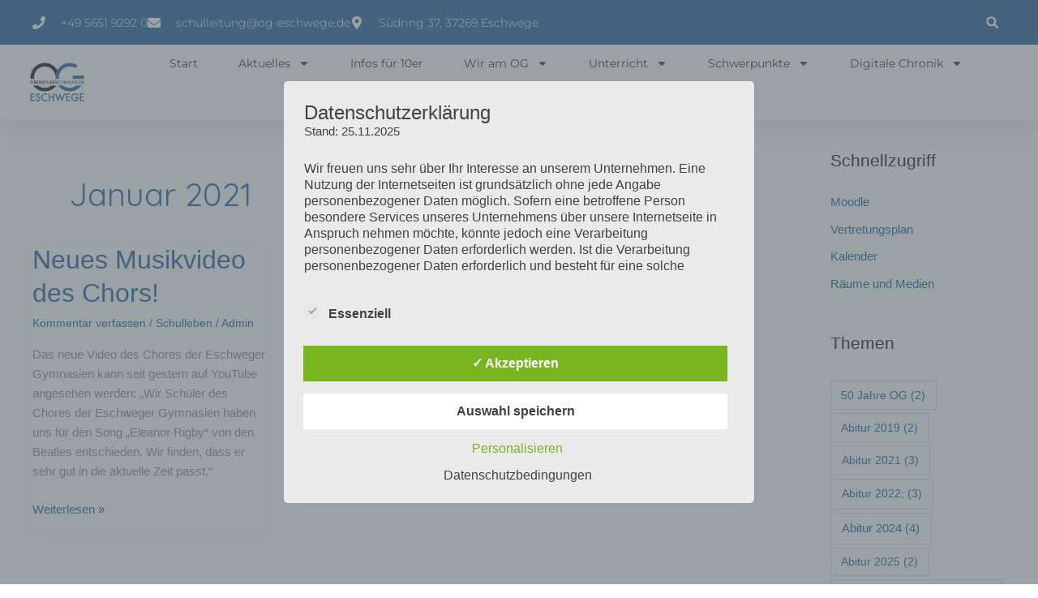

--- FILE ---
content_type: text/html; charset=UTF-8
request_url: https://og-eschwege.de/2021/01/
body_size: 46895
content:
<!DOCTYPE html>
<html lang="de">
<head>
<meta charset="UTF-8">
<meta name="viewport" content="width=device-width, initial-scale=1">
	<link rel="profile" href="https://gmpg.org/xfn/11"> 
	<title>Januar 2021 &#8211; OG Eschwege</title>
<meta name='robots' content='max-image-preview:large' />
	<style>img:is([sizes="auto" i], [sizes^="auto," i]) { contain-intrinsic-size: 3000px 1500px }</style>
	<style type='text/css'>
					.tarteaucitronInfoBox { color: #424242 !important; }
					.dsgvoaio_pol_header { background: #eaeaea !important;}
					.dsgvo_hide_policy_popup .dashicons {color: #424242 !important;}					

					#tarteaucitron #tarteaucitronServices .tarteaucitronMainLine {

						background: #eaeaea !important;

						border: 3px solid #eaeaea !important;

						border-left: 9px solid #eaeaea !important;

						border-top: 5px solid #eaeaea !important;

						margin-bottom: 0;

						margin-top: 21px;

						position: relative;

					}

					#tarteaucitron #tarteaucitronServices .tarteaucitronTitle a, #tarteaucitron b, #tarteaucitron #tarteaucitronServices .tarteaucitronMainLine .tarteaucitronName b, #tarteaucitron #tarteaucitronServices .tarteaucitronTitle, #tarteaucitronAlertSmall #tarteaucitronCookiesListContainer #tarteaucitronClosePanelCookie, #tarteaucitron #tarteaucitronClosePanel, #tarteaucitron #tarteaucitronServices .tarteaucitronMainLine .tarteaucitronName a, #tarteaucitron #tarteaucitronServices .tarteaucitronTitle a {

						color: #424242 !important;

					}

	

					#tarteaucitronAlertSmall #tarteaucitronCookiesListContainer #tarteaucitronCookiesList .tarteaucitronTitle, #tarteaucitron #tarteaucitronServices .tarteaucitronTitle, #tarteaucitron #tarteaucitronInfo, #tarteaucitron #tarteaucitronServices .tarteaucitronDetails {

						background: #eaeaea !important;

					}

					

					#tarteaucitronAlertSmall #tarteaucitronCookiesListContainer #tarteaucitronClosePanelCookie, #tarteaucitron #tarteaucitronClosePanel {

						background: #eaeaea !important;

						

					}

					

					#tarteaucitron .tarteaucitronBorder {

						background: #fff;

						border: 2px solid #eaeaea !important;

					}		



					#tarteaucitronAlertBig, #tarteaucitronManager {

						/**background: #eaeaea !important;

						color: #424242 !important;**/

					}	
					
					#tarteaucitronAlertSmall {
						
						background: #eaeaea !important;
					
					}



					#tarteaucitronAlertBig #tarteaucitronCloseAlert {

						background: #ffffff !important;

						color: #424242 !important;

					}						

					.tac_activate {

						background: #eaeaea !important;

						color: #424242 !important;

					}	

					.tac_activate .tac_float b {

						color: #424242 !important;

					}

					.dsdvo-cookie-notice.style1 #tarteaucitronAlertBig {
						
						background: #eaeaea !important;
						
						color: #424242 !important;
					}
					
					.dsgvoaio-checkbox {
						
						color: #424242 !important;
						
					}
					
					.dsgvoaio-checkbox-indicator { 
					
						background: #ffffff !important;
					
					}
					
					.dsgvoaio-checkbox input:checked ~ .dsgvoaio-checkbox-indicator {
						
						background: #79b51f !important;
						
					}
					
					#tarinner #dsgvonotice_footer a, .dsgvonotice_footer_separator {
						
						color: #424242 !important;
						
					}					 
					

				 .dsdvo-cookie-notice.style3 #tarteaucitronAlertBig #tarinner {background: #eaeaea !important; border-radius: 5px;}.dsdvo-cookie-notice.style3 #tarteaucitronDisclaimerAlert, .dsdvo-cookie-notice.style3 #tarteaucitronDisclaimerAlert h1, .dsdvo-cookie-notice.style3 #tarteaucitronDisclaimerAlert h2, .dsdvo-cookie-notice.style3 #tarteaucitronDisclaimerAlert h3, .dsdvo-cookie-notice.style3 #tarteaucitronDisclaimerAlert h4, .dsdvo-cookie-notice.style3 #tarteaucitronDisclaimerAlert a  { color: #424242 !important; }.dsdvo-cookie-notice.style3 #tarteaucitronDisclaimerAlert a {text-decoration: underline;}</style><link rel="alternate" type="application/rss+xml" title="OG Eschwege &raquo; Feed" href="https://og-eschwege.de/feed/" />
<link rel="alternate" type="application/rss+xml" title="OG Eschwege &raquo; Kommentar-Feed" href="https://og-eschwege.de/comments/feed/" />
<link rel='stylesheet' id='elementor-post-2448-css' href='https://og-eschwege.de/wp-content/uploads/elementor/css/post-2448.css' media='all' />
<link rel='stylesheet' id='elementor-post-3389-css' href='https://og-eschwege.de/wp-content/uploads/elementor/css/post-3389.css' media='all' />
<link rel='stylesheet' id='elementor-post-362-css' href='https://og-eschwege.de/wp-content/uploads/elementor/css/post-362.css' media='all' />
<link rel='stylesheet' id='astra-theme-css-css' href='https://og-eschwege.de/wp-content/themes/astra/assets/css/minified/style.min.css' media='all' />
<style id='astra-theme-css-inline-css'>
.ast-no-sidebar .entry-content .alignfull {margin-left: calc( -50vw + 50%);margin-right: calc( -50vw + 50%);max-width: 100vw;width: 100vw;}.ast-no-sidebar .entry-content .alignwide {margin-left: calc(-41vw + 50%);margin-right: calc(-41vw + 50%);max-width: unset;width: unset;}.ast-no-sidebar .entry-content .alignfull .alignfull,.ast-no-sidebar .entry-content .alignfull .alignwide,.ast-no-sidebar .entry-content .alignwide .alignfull,.ast-no-sidebar .entry-content .alignwide .alignwide,.ast-no-sidebar .entry-content .wp-block-column .alignfull,.ast-no-sidebar .entry-content .wp-block-column .alignwide{width: 100%;margin-left: auto;margin-right: auto;}.wp-block-gallery,.blocks-gallery-grid {margin: 0;}.wp-block-separator {max-width: 100px;}.wp-block-separator.is-style-wide,.wp-block-separator.is-style-dots {max-width: none;}.entry-content .has-2-columns .wp-block-column:first-child {padding-right: 10px;}.entry-content .has-2-columns .wp-block-column:last-child {padding-left: 10px;}@media (max-width: 782px) {.entry-content .wp-block-columns .wp-block-column {flex-basis: 100%;}.entry-content .has-2-columns .wp-block-column:first-child {padding-right: 0;}.entry-content .has-2-columns .wp-block-column:last-child {padding-left: 0;}}body .entry-content .wp-block-latest-posts {margin-left: 0;}body .entry-content .wp-block-latest-posts li {list-style: none;}.ast-no-sidebar .ast-container .entry-content .wp-block-latest-posts {margin-left: 0;}.ast-header-break-point .entry-content .alignwide {margin-left: auto;margin-right: auto;}.entry-content .blocks-gallery-item img {margin-bottom: auto;}.wp-block-pullquote {border-top: 4px solid #555d66;border-bottom: 4px solid #555d66;color: #40464d;}:root{--ast-post-nav-space:0;--ast-container-default-xlg-padding:6.67em;--ast-container-default-lg-padding:5.67em;--ast-container-default-slg-padding:4.34em;--ast-container-default-md-padding:3.34em;--ast-container-default-sm-padding:6.67em;--ast-container-default-xs-padding:2.4em;--ast-container-default-xxs-padding:1.4em;--ast-code-block-background:#EEEEEE;--ast-comment-inputs-background:#FAFAFA;--ast-normal-container-width:1200px;--ast-narrow-container-width:750px;--ast-blog-title-font-weight:normal;--ast-blog-meta-weight:inherit;--ast-global-color-primary:var(--ast-global-color-5);--ast-global-color-secondary:var(--ast-global-color-4);--ast-global-color-alternate-background:var(--ast-global-color-7);--ast-global-color-subtle-background:var(--ast-global-color-6);--ast-bg-style-guide:#F8FAFC;--ast-shadow-style-guide:0px 0px 4px 0 #00000057;--ast-global-dark-bg-style:#fff;--ast-global-dark-lfs:#fbfbfb;--ast-widget-bg-color:#fafafa;--ast-wc-container-head-bg-color:#fbfbfb;--ast-title-layout-bg:#eeeeee;--ast-search-border-color:#e7e7e7;--ast-lifter-hover-bg:#e6e6e6;--ast-gallery-block-color:#000;--srfm-color-input-label:var(--ast-global-color-2);}html{font-size:93.75%;}a,.page-title{color:#0e5291;}a:hover,a:focus{color:var(--ast-global-color-1);}body,button,input,select,textarea,.ast-button,.ast-custom-button{font-family:Helvetica,Verdana,Arial,sans-serif;font-weight:400;font-size:15px;font-size:1rem;line-height:var(--ast-body-line-height,1.65em);}blockquote{color:#000000;}h1,h2,h3,h4,h5,h6,.entry-content :where(h1,h2,h3,h4,h5,h6),.site-title,.site-title a{font-family:Verdana,Helvetica,Arial,sans-serif;}.ast-site-identity .site-title a{color:var(--ast-global-color-2);}.site-title{font-size:35px;font-size:2.3333333333333rem;display:none;}header .custom-logo-link img{max-width:34px;width:34px;}.astra-logo-svg{width:34px;}.site-header .site-description{font-size:15px;font-size:1rem;display:none;}.entry-title{font-size:32px;font-size:2.1333333333333rem;}.ast-blog-meta-container{font-size:14px;font-size:0.93333333333333rem;}.archive .ast-article-post .ast-article-inner,.blog .ast-article-post .ast-article-inner,.archive .ast-article-post .ast-article-inner:hover,.blog .ast-article-post .ast-article-inner:hover{overflow:hidden;}h1,.entry-content :where(h1){font-size:24px;font-size:1.6rem;font-weight:700;font-family:Verdana,Helvetica,Arial,sans-serif;line-height:1.4em;}h2,.entry-content :where(h2){font-size:20px;font-size:1.3333333333333rem;font-weight:400;font-family:Verdana,Helvetica,Arial,sans-serif;line-height:1.3em;}h3,.entry-content :where(h3){font-size:14px;font-size:0.93333333333333rem;font-weight:400;font-family:Verdana,Helvetica,Arial,sans-serif;line-height:1.3em;}h4,.entry-content :where(h4){font-size:24px;font-size:1.6rem;line-height:1.2em;font-weight:400;font-family:Verdana,Helvetica,Arial,sans-serif;}h5,.entry-content :where(h5){font-size:20px;font-size:1.3333333333333rem;line-height:1.2em;font-weight:400;font-family:Verdana,Helvetica,Arial,sans-serif;}h6,.entry-content :where(h6){font-size:16px;font-size:1.0666666666667rem;line-height:1.25em;font-weight:400;font-family:Verdana,Helvetica,Arial,sans-serif;}body,h1,h2,h3,h4,h5,h6,.entry-title a,.entry-content :where(h1,h2,h3,h4,h5,h6){color:#000000;}.tagcloud a:hover,.tagcloud a:focus,.tagcloud a.current-item{color:#ffffff;border-color:#0e5291;background-color:#0e5291;}input:focus,input[type="text"]:focus,input[type="email"]:focus,input[type="url"]:focus,input[type="password"]:focus,input[type="reset"]:focus,input[type="search"]:focus,textarea:focus{border-color:#0e5291;}input[type="radio"]:checked,input[type=reset],input[type="checkbox"]:checked,input[type="checkbox"]:hover:checked,input[type="checkbox"]:focus:checked,input[type=range]::-webkit-slider-thumb{border-color:#0e5291;background-color:#0e5291;box-shadow:none;}.site-footer a:hover + .post-count,.site-footer a:focus + .post-count{background:#0e5291;border-color:#0e5291;}.single .nav-links .nav-previous,.single .nav-links .nav-next{color:#0e5291;}.entry-meta,.entry-meta *{line-height:1.45;color:#0e5291;}.entry-meta a:not(.ast-button):hover,.entry-meta a:not(.ast-button):hover *,.entry-meta a:not(.ast-button):focus,.entry-meta a:not(.ast-button):focus *,.page-links > .page-link,.page-links .page-link:hover,.post-navigation a:hover{color:var(--ast-global-color-1);}#cat option,.secondary .calendar_wrap thead a,.secondary .calendar_wrap thead a:visited{color:#0e5291;}.secondary .calendar_wrap #today,.ast-progress-val span{background:#0e5291;}.secondary a:hover + .post-count,.secondary a:focus + .post-count{background:#0e5291;border-color:#0e5291;}.calendar_wrap #today > a{color:#ffffff;}.page-links .page-link,.single .post-navigation a{color:#0e5291;}.ast-search-menu-icon .search-form button.search-submit{padding:0 4px;}.ast-search-menu-icon form.search-form{padding-right:0;}.ast-header-search .ast-search-menu-icon.ast-dropdown-active .search-form,.ast-header-search .ast-search-menu-icon.ast-dropdown-active .search-field:focus{transition:all 0.2s;}.search-form input.search-field:focus{outline:none;}.widget-title,.widget .wp-block-heading{font-size:21px;font-size:1.4rem;color:#000000;}#secondary,#secondary button,#secondary input,#secondary select,#secondary textarea{font-size:15px;font-size:1rem;}.ast-search-menu-icon.slide-search a:focus-visible:focus-visible,.astra-search-icon:focus-visible,#close:focus-visible,a:focus-visible,.ast-menu-toggle:focus-visible,.site .skip-link:focus-visible,.wp-block-loginout input:focus-visible,.wp-block-search.wp-block-search__button-inside .wp-block-search__inside-wrapper,.ast-header-navigation-arrow:focus-visible,.ast-orders-table__row .ast-orders-table__cell:focus-visible,a#ast-apply-coupon:focus-visible,#ast-apply-coupon:focus-visible,#close:focus-visible,.button.search-submit:focus-visible,#search_submit:focus,.normal-search:focus-visible,.ast-header-account-wrap:focus-visible,.astra-cart-drawer-close:focus,.ast-single-variation:focus,.ast-button:focus{outline-style:dotted;outline-color:inherit;outline-width:thin;}input:focus,input[type="text"]:focus,input[type="email"]:focus,input[type="url"]:focus,input[type="password"]:focus,input[type="reset"]:focus,input[type="search"]:focus,input[type="number"]:focus,textarea:focus,.wp-block-search__input:focus,[data-section="section-header-mobile-trigger"] .ast-button-wrap .ast-mobile-menu-trigger-minimal:focus,.ast-mobile-popup-drawer.active .menu-toggle-close:focus,#ast-scroll-top:focus,#coupon_code:focus,#ast-coupon-code:focus{border-style:dotted;border-color:inherit;border-width:thin;}input{outline:none;}.main-header-menu .menu-link,.ast-header-custom-item a{color:#000000;}.main-header-menu .menu-item:hover > .menu-link,.main-header-menu .menu-item:hover > .ast-menu-toggle,.main-header-menu .ast-masthead-custom-menu-items a:hover,.main-header-menu .menu-item.focus > .menu-link,.main-header-menu .menu-item.focus > .ast-menu-toggle,.main-header-menu .current-menu-item > .menu-link,.main-header-menu .current-menu-ancestor > .menu-link,.main-header-menu .current-menu-item > .ast-menu-toggle,.main-header-menu .current-menu-ancestor > .ast-menu-toggle{color:#0e5291;}.header-main-layout-3 .ast-main-header-bar-alignment{margin-right:auto;}.header-main-layout-2 .site-header-section-left .ast-site-identity{text-align:left;}.ast-logo-title-inline .site-logo-img{padding-right:1em;}.site-logo-img img{ transition:all 0.2s linear;}body .ast-oembed-container *{position:absolute;top:0;width:100%;height:100%;left:0;}body .wp-block-embed-pocket-casts .ast-oembed-container *{position:unset;}.ast-header-break-point .ast-mobile-menu-buttons-minimal.menu-toggle{background:transparent;}.ast-header-break-point .ast-mobile-menu-buttons-outline.menu-toggle{background:transparent;border:1px solid ;}.ast-single-post-featured-section + article {margin-top: 2em;}.site-content .ast-single-post-featured-section img {width: 100%;overflow: hidden;object-fit: cover;}.site > .ast-single-related-posts-container {margin-top: 0;}@media (min-width: 769px) {.ast-desktop .ast-container--narrow {max-width: var(--ast-narrow-container-width);margin: 0 auto;}}#secondary {margin: 4em 0 2.5em;word-break: break-word;line-height: 2;}#secondary li {margin-bottom: 0.25em;}#secondary li:last-child {margin-bottom: 0;}@media (max-width: 768px) {.js_active .ast-plain-container.ast-single-post #secondary {margin-top: 1.5em;}}.ast-separate-container.ast-two-container #secondary .widget {background-color: #fff;padding: 2em;margin-bottom: 2em;}@media (min-width: 993px) {.ast-left-sidebar #secondary {padding-right: 60px;}.ast-right-sidebar #secondary {padding-left: 60px;}}@media (max-width: 993px) {.ast-right-sidebar #secondary {padding-left: 30px;}.ast-left-sidebar #secondary {padding-right: 30px;}}.footer-adv .footer-adv-overlay{border-top-style:solid;border-top-width:0px;border-top-color:#eeee22;}.wp-block-buttons.aligncenter{justify-content:center;}@media (max-width:782px){.entry-content .wp-block-columns .wp-block-column{margin-left:0px;}}.wp-block-image.aligncenter{margin-left:auto;margin-right:auto;}.wp-block-table.aligncenter{margin-left:auto;margin-right:auto;}.wp-block-buttons .wp-block-button.is-style-outline .wp-block-button__link.wp-element-button,.ast-outline-button,.wp-block-uagb-buttons-child .uagb-buttons-repeater.ast-outline-button{border-top-width:2px;border-right-width:2px;border-bottom-width:2px;border-left-width:2px;font-family:inherit;font-weight:inherit;line-height:1em;}.wp-block-button .wp-block-button__link.wp-element-button.is-style-outline:not(.has-background),.wp-block-button.is-style-outline>.wp-block-button__link.wp-element-button:not(.has-background),.ast-outline-button{background-color:transparent;}.entry-content[data-ast-blocks-layout] > figure{margin-bottom:1em;}.elementor-widget-container .elementor-loop-container .e-loop-item[data-elementor-type="loop-item"]{width:100%;}@media (max-width:768px){.ast-left-sidebar #content > .ast-container{display:flex;flex-direction:column-reverse;width:100%;}.ast-separate-container .ast-article-post,.ast-separate-container .ast-article-single{padding:1.5em 2.14em;}.ast-author-box img.avatar{margin:20px 0 0 0;}}@media (max-width:768px){#secondary.secondary{padding-top:0;}.ast-separate-container.ast-right-sidebar #secondary{padding-left:1em;padding-right:1em;}.ast-separate-container.ast-two-container #secondary{padding-left:0;padding-right:0;}.ast-page-builder-template .entry-header #secondary,.ast-page-builder-template #secondary{margin-top:1.5em;}}@media (max-width:768px){.ast-right-sidebar #primary{padding-right:0;}.ast-page-builder-template.ast-left-sidebar #secondary,.ast-page-builder-template.ast-right-sidebar #secondary{padding-right:20px;padding-left:20px;}.ast-right-sidebar #secondary,.ast-left-sidebar #primary{padding-left:0;}.ast-left-sidebar #secondary{padding-right:0;}}@media (min-width:769px){.ast-separate-container.ast-right-sidebar #primary,.ast-separate-container.ast-left-sidebar #primary{border:0;}.search-no-results.ast-separate-container #primary{margin-bottom:4em;}}@media (min-width:769px){.ast-right-sidebar #primary{border-right:1px solid var(--ast-border-color);}.ast-left-sidebar #primary{border-left:1px solid var(--ast-border-color);}.ast-right-sidebar #secondary{border-left:1px solid var(--ast-border-color);margin-left:-1px;}.ast-left-sidebar #secondary{border-right:1px solid var(--ast-border-color);margin-right:-1px;}.ast-separate-container.ast-two-container.ast-right-sidebar #secondary{padding-left:30px;padding-right:0;}.ast-separate-container.ast-two-container.ast-left-sidebar #secondary{padding-right:30px;padding-left:0;}.ast-separate-container.ast-right-sidebar #secondary,.ast-separate-container.ast-left-sidebar #secondary{border:0;margin-left:auto;margin-right:auto;}.ast-separate-container.ast-two-container #secondary .widget:last-child{margin-bottom:0;}}.menu-toggle,button,.ast-button,.ast-custom-button,.button,input#submit,input[type="button"],input[type="submit"],input[type="reset"]{color:transparent;padding-top:10px;padding-right:40px;padding-bottom:10px;padding-left:40px;font-family:Helvetica,Verdana,Arial,sans-serif;font-weight:400;font-size:100px;font-size:6.6666666666667rem;}button:focus,.menu-toggle:hover,button:hover,.ast-button:hover,.ast-custom-button:hover .button:hover,.ast-custom-button:hover,input[type=reset]:hover,input[type=reset]:focus,input#submit:hover,input#submit:focus,input[type="button"]:hover,input[type="button"]:focus,input[type="submit"]:hover,input[type="submit"]:focus{color:#ffffff;background-color:var(--ast-global-color-1);border-color:var(--ast-global-color-1);}@media (max-width:768px){.ast-mobile-header-stack .main-header-bar .ast-search-menu-icon{display:inline-block;}.ast-header-break-point.ast-header-custom-item-outside .ast-mobile-header-stack .main-header-bar .ast-search-icon{margin:0;}.ast-comment-avatar-wrap img{max-width:2.5em;}.ast-comment-meta{padding:0 1.8888em 1.3333em;}.ast-separate-container .ast-comment-list li.depth-1{padding:1.5em 2.14em;}.ast-separate-container .comment-respond{padding:2em 2.14em;}}@media (min-width:544px){.ast-container{max-width:100%;}}@media (max-width:544px){.ast-separate-container .ast-article-post,.ast-separate-container .ast-article-single,.ast-separate-container .comments-title,.ast-separate-container .ast-archive-description{padding:1.5em 1em;}.ast-separate-container #content .ast-container{padding-left:0.54em;padding-right:0.54em;}.ast-separate-container .ast-comment-list .bypostauthor{padding:.5em;}.ast-search-menu-icon.ast-dropdown-active .search-field{width:170px;}.ast-separate-container #secondary{padding-top:0;}.ast-separate-container.ast-two-container #secondary .widget{margin-bottom:1.5em;padding-left:1em;padding-right:1em;}.site-branding img,.site-header .site-logo-img .custom-logo-link img{max-width:100%;}} #ast-mobile-header .ast-site-header-cart-li a{pointer-events:none;}body,.ast-separate-container{background-color:#ffffff;}.ast-no-sidebar.ast-separate-container .entry-content .alignfull {margin-left: -6.67em;margin-right: -6.67em;width: auto;}@media (max-width: 1200px) {.ast-no-sidebar.ast-separate-container .entry-content .alignfull {margin-left: -2.4em;margin-right: -2.4em;}}@media (max-width: 768px) {.ast-no-sidebar.ast-separate-container .entry-content .alignfull {margin-left: -2.14em;margin-right: -2.14em;}}@media (max-width: 544px) {.ast-no-sidebar.ast-separate-container .entry-content .alignfull {margin-left: -1em;margin-right: -1em;}}.ast-no-sidebar.ast-separate-container .entry-content .alignwide {margin-left: -20px;margin-right: -20px;}.ast-no-sidebar.ast-separate-container .entry-content .wp-block-column .alignfull,.ast-no-sidebar.ast-separate-container .entry-content .wp-block-column .alignwide {margin-left: auto;margin-right: auto;width: 100%;}@media (max-width:768px){.site-title{display:none;}.site-header .site-description{display:none;}h1,.entry-content :where(h1){font-size:30px;}h2,.entry-content :where(h2){font-size:25px;}h3,.entry-content :where(h3){font-size:20px;}}@media (max-width:544px){.site-title{display:none;}.site-header .site-description{display:none;}h1,.entry-content :where(h1){font-size:30px;}h2,.entry-content :where(h2){font-size:25px;}h3,.entry-content :where(h3){font-size:20px;}}@media (max-width:768px){html{font-size:85.5%;}}@media (max-width:544px){html{font-size:85.5%;}}@media (min-width:769px){.ast-container{max-width:1240px;}}@font-face {font-family: "Astra";src: url(https://og-eschwege.de/wp-content/themes/astra/assets/fonts/astra.woff) format("woff"),url(https://og-eschwege.de/wp-content/themes/astra/assets/fonts/astra.ttf) format("truetype"),url(https://og-eschwege.de/wp-content/themes/astra/assets/fonts/astra.svg#astra) format("svg");font-weight: normal;font-style: normal;font-display: fallback;}@media (max-width:921px) {.main-header-bar .main-header-bar-navigation{display:none;}}.ast-blog-layout-4-grid .ast-article-post{width:33.33%;margin-bottom:2em;border-bottom:0;background-color:transparent;}.ast-blog-layout-4-grid .ast-article-inner .wp-post-image{width:100%;}.ast-article-inner{padding:1.5em;}.ast-blog-layout-4-grid .ast-row{display:flex;flex-wrap:wrap;flex-flow:row wrap;align-items:stretch;}.ast-separate-container .ast-blog-layout-4-grid .ast-article-post{padding:0 1em 0;}.ast-separate-container.ast-desktop .ast-blog-layout-4-grid .ast-row{margin-left:-1em;margin-right:-1em;}.ast-blog-layout-4-grid .ast-article-inner{box-shadow:0px 6px 15px -2px rgba(16,24,40,0.05);}.ast-separate-container .ast-blog-layout-4-grid .ast-article-inner,.ast-plain-container .ast-blog-layout-4-grid .ast-article-inner{height:100%;}.ast-row .blog-layout-4 .post-content,.blog-layout-4 .post-thumb{padding-left:0;padding-right:0;}.ast-article-post.remove-featured-img-padding .blog-layout-4 .post-content .ast-blog-featured-section:first-child .post-thumb-img-content{margin-top:-1.5em;}.ast-article-post.remove-featured-img-padding .blog-layout-4 .post-content .ast-blog-featured-section .post-thumb-img-content{margin-left:-1.5em;margin-right:-1.5em;}@media (max-width:768px){.ast-blog-layout-4-grid .ast-article-post{width:100%;}}.ast-blog-layout-6-grid .ast-blog-featured-section:before { content: ""; }.cat-links.badge a,.tags-links.badge a {padding: 4px 8px;border-radius: 3px;font-weight: 400;}.cat-links.underline a,.tags-links.underline a{text-decoration: underline;}.ast-desktop .main-header-menu.submenu-with-border .sub-menu{border-top-width:2px;border-style:solid;}.ast-desktop .main-header-menu.submenu-with-border .sub-menu .sub-menu{top:-2px;}.ast-desktop .main-header-menu.submenu-with-border .sub-menu .menu-link,.ast-desktop .main-header-menu.submenu-with-border .children .menu-link{border-bottom-width:0px;border-style:solid;border-color:#eaeaea;}@media (min-width:769px){.main-header-menu .sub-menu .menu-item.ast-left-align-sub-menu:hover > .sub-menu,.main-header-menu .sub-menu .menu-item.ast-left-align-sub-menu.focus > .sub-menu{margin-left:-0px;}}.ast-small-footer{border-top-style:solid;border-top-width:1px;border-top-color:#54595f;}.ast-header-break-point.ast-header-custom-item-inside .main-header-bar .main-header-bar-navigation .ast-search-icon {display: none;}.ast-header-break-point.ast-header-custom-item-inside .main-header-bar .ast-search-menu-icon .search-form {padding: 0;display: block;overflow: hidden;}.ast-header-break-point .ast-header-custom-item .widget:last-child {margin-bottom: 1em;}.ast-header-custom-item .widget {margin: 0.5em;display: inline-block;vertical-align: middle;}.ast-header-custom-item .widget p {margin-bottom: 0;}.ast-header-custom-item .widget li {width: auto;}.ast-header-custom-item-inside .button-custom-menu-item .menu-link {display: none;}.ast-header-custom-item-inside.ast-header-break-point .button-custom-menu-item .ast-custom-button-link {display: none;}.ast-header-custom-item-inside.ast-header-break-point .button-custom-menu-item .menu-link {display: block;}.ast-header-break-point.ast-header-custom-item-outside .main-header-bar .ast-search-icon {margin-right: 1em;}.ast-header-break-point.ast-header-custom-item-inside .main-header-bar .ast-search-menu-icon .search-field,.ast-header-break-point.ast-header-custom-item-inside .main-header-bar .ast-search-menu-icon.ast-inline-search .search-field {width: 100%;padding-right: 5.5em;}.ast-header-break-point.ast-header-custom-item-inside .main-header-bar .ast-search-menu-icon .search-submit {display: block;position: absolute;height: 100%;top: 0;right: 0;padding: 0 1em;border-radius: 0;}.ast-header-break-point .ast-header-custom-item .ast-masthead-custom-menu-items {padding-left: 20px;padding-right: 20px;margin-bottom: 1em;margin-top: 1em;}.ast-header-custom-item-inside.ast-header-break-point .button-custom-menu-item {padding-left: 0;padding-right: 0;margin-top: 0;margin-bottom: 0;}.astra-icon-down_arrow::after {content: "\e900";font-family: Astra;}.astra-icon-close::after {content: "\e5cd";font-family: Astra;}.astra-icon-drag_handle::after {content: "\e25d";font-family: Astra;}.astra-icon-format_align_justify::after {content: "\e235";font-family: Astra;}.astra-icon-menu::after {content: "\e5d2";font-family: Astra;}.astra-icon-reorder::after {content: "\e8fe";font-family: Astra;}.astra-icon-search::after {content: "\e8b6";font-family: Astra;}.astra-icon-zoom_in::after {content: "\e56b";font-family: Astra;}.astra-icon-check-circle::after {content: "\e901";font-family: Astra;}.astra-icon-shopping-cart::after {content: "\f07a";font-family: Astra;}.astra-icon-shopping-bag::after {content: "\f290";font-family: Astra;}.astra-icon-shopping-basket::after {content: "\f291";font-family: Astra;}.astra-icon-circle-o::after {content: "\e903";font-family: Astra;}.astra-icon-certificate::after {content: "\e902";font-family: Astra;}blockquote {padding: 1.2em;}:root .has-ast-global-color-0-color{color:var(--ast-global-color-0);}:root .has-ast-global-color-0-background-color{background-color:var(--ast-global-color-0);}:root .wp-block-button .has-ast-global-color-0-color{color:var(--ast-global-color-0);}:root .wp-block-button .has-ast-global-color-0-background-color{background-color:var(--ast-global-color-0);}:root .has-ast-global-color-1-color{color:var(--ast-global-color-1);}:root .has-ast-global-color-1-background-color{background-color:var(--ast-global-color-1);}:root .wp-block-button .has-ast-global-color-1-color{color:var(--ast-global-color-1);}:root .wp-block-button .has-ast-global-color-1-background-color{background-color:var(--ast-global-color-1);}:root .has-ast-global-color-2-color{color:var(--ast-global-color-2);}:root .has-ast-global-color-2-background-color{background-color:var(--ast-global-color-2);}:root .wp-block-button .has-ast-global-color-2-color{color:var(--ast-global-color-2);}:root .wp-block-button .has-ast-global-color-2-background-color{background-color:var(--ast-global-color-2);}:root .has-ast-global-color-3-color{color:var(--ast-global-color-3);}:root .has-ast-global-color-3-background-color{background-color:var(--ast-global-color-3);}:root .wp-block-button .has-ast-global-color-3-color{color:var(--ast-global-color-3);}:root .wp-block-button .has-ast-global-color-3-background-color{background-color:var(--ast-global-color-3);}:root .has-ast-global-color-4-color{color:var(--ast-global-color-4);}:root .has-ast-global-color-4-background-color{background-color:var(--ast-global-color-4);}:root .wp-block-button .has-ast-global-color-4-color{color:var(--ast-global-color-4);}:root .wp-block-button .has-ast-global-color-4-background-color{background-color:var(--ast-global-color-4);}:root .has-ast-global-color-5-color{color:var(--ast-global-color-5);}:root .has-ast-global-color-5-background-color{background-color:var(--ast-global-color-5);}:root .wp-block-button .has-ast-global-color-5-color{color:var(--ast-global-color-5);}:root .wp-block-button .has-ast-global-color-5-background-color{background-color:var(--ast-global-color-5);}:root .has-ast-global-color-6-color{color:var(--ast-global-color-6);}:root .has-ast-global-color-6-background-color{background-color:var(--ast-global-color-6);}:root .wp-block-button .has-ast-global-color-6-color{color:var(--ast-global-color-6);}:root .wp-block-button .has-ast-global-color-6-background-color{background-color:var(--ast-global-color-6);}:root .has-ast-global-color-7-color{color:var(--ast-global-color-7);}:root .has-ast-global-color-7-background-color{background-color:var(--ast-global-color-7);}:root .wp-block-button .has-ast-global-color-7-color{color:var(--ast-global-color-7);}:root .wp-block-button .has-ast-global-color-7-background-color{background-color:var(--ast-global-color-7);}:root .has-ast-global-color-8-color{color:var(--ast-global-color-8);}:root .has-ast-global-color-8-background-color{background-color:var(--ast-global-color-8);}:root .wp-block-button .has-ast-global-color-8-color{color:var(--ast-global-color-8);}:root .wp-block-button .has-ast-global-color-8-background-color{background-color:var(--ast-global-color-8);}:root{--ast-global-color-0:#0170B9;--ast-global-color-1:#3a3a3a;--ast-global-color-2:#3a3a3a;--ast-global-color-3:#4B4F58;--ast-global-color-4:#F5F5F5;--ast-global-color-5:#FFFFFF;--ast-global-color-6:#E5E5E5;--ast-global-color-7:#424242;--ast-global-color-8:#000000;}:root {--ast-border-color : #dddddd;}#masthead .ast-container,.ast-header-breadcrumb .ast-container{max-width:100%;padding-left:35px;padding-right:35px;}@media (max-width:921px){#masthead .ast-container,.ast-header-breadcrumb .ast-container{padding-left:20px;padding-right:20px;}}.ast-header-break-point.ast-header-custom-item-inside .main-header-bar .main-header-bar-navigation .ast-search-icon {display: none;}.ast-header-break-point.ast-header-custom-item-inside .main-header-bar .ast-search-menu-icon .search-form {padding: 0;display: block;overflow: hidden;}.ast-header-break-point .ast-header-custom-item .widget:last-child {margin-bottom: 1em;}.ast-header-custom-item .widget {margin: 0.5em;display: inline-block;vertical-align: middle;}.ast-header-custom-item .widget p {margin-bottom: 0;}.ast-header-custom-item .widget li {width: auto;}.ast-header-custom-item-inside .button-custom-menu-item .menu-link {display: none;}.ast-header-custom-item-inside.ast-header-break-point .button-custom-menu-item .ast-custom-button-link {display: none;}.ast-header-custom-item-inside.ast-header-break-point .button-custom-menu-item .menu-link {display: block;}.ast-header-break-point.ast-header-custom-item-outside .main-header-bar .ast-search-icon {margin-right: 1em;}.ast-header-break-point.ast-header-custom-item-inside .main-header-bar .ast-search-menu-icon .search-field,.ast-header-break-point.ast-header-custom-item-inside .main-header-bar .ast-search-menu-icon.ast-inline-search .search-field {width: 100%;padding-right: 5.5em;}.ast-header-break-point.ast-header-custom-item-inside .main-header-bar .ast-search-menu-icon .search-submit {display: block;position: absolute;height: 100%;top: 0;right: 0;padding: 0 1em;border-radius: 0;}.ast-header-break-point .ast-header-custom-item .ast-masthead-custom-menu-items {padding-left: 20px;padding-right: 20px;margin-bottom: 1em;margin-top: 1em;}.ast-header-custom-item-inside.ast-header-break-point .button-custom-menu-item {padding-left: 0;padding-right: 0;margin-top: 0;margin-bottom: 0;}.astra-icon-down_arrow::after {content: "\e900";font-family: Astra;}.astra-icon-close::after {content: "\e5cd";font-family: Astra;}.astra-icon-drag_handle::after {content: "\e25d";font-family: Astra;}.astra-icon-format_align_justify::after {content: "\e235";font-family: Astra;}.astra-icon-menu::after {content: "\e5d2";font-family: Astra;}.astra-icon-reorder::after {content: "\e8fe";font-family: Astra;}.astra-icon-search::after {content: "\e8b6";font-family: Astra;}.astra-icon-zoom_in::after {content: "\e56b";font-family: Astra;}.astra-icon-check-circle::after {content: "\e901";font-family: Astra;}.astra-icon-shopping-cart::after {content: "\f07a";font-family: Astra;}.astra-icon-shopping-bag::after {content: "\f290";font-family: Astra;}.astra-icon-shopping-basket::after {content: "\f291";font-family: Astra;}.astra-icon-circle-o::after {content: "\e903";font-family: Astra;}.astra-icon-certificate::after {content: "\e902";font-family: Astra;}blockquote {padding: 1.2em;}:root .has-ast-global-color-0-color{color:var(--ast-global-color-0);}:root .has-ast-global-color-0-background-color{background-color:var(--ast-global-color-0);}:root .wp-block-button .has-ast-global-color-0-color{color:var(--ast-global-color-0);}:root .wp-block-button .has-ast-global-color-0-background-color{background-color:var(--ast-global-color-0);}:root .has-ast-global-color-1-color{color:var(--ast-global-color-1);}:root .has-ast-global-color-1-background-color{background-color:var(--ast-global-color-1);}:root .wp-block-button .has-ast-global-color-1-color{color:var(--ast-global-color-1);}:root .wp-block-button .has-ast-global-color-1-background-color{background-color:var(--ast-global-color-1);}:root .has-ast-global-color-2-color{color:var(--ast-global-color-2);}:root .has-ast-global-color-2-background-color{background-color:var(--ast-global-color-2);}:root .wp-block-button .has-ast-global-color-2-color{color:var(--ast-global-color-2);}:root .wp-block-button .has-ast-global-color-2-background-color{background-color:var(--ast-global-color-2);}:root .has-ast-global-color-3-color{color:var(--ast-global-color-3);}:root .has-ast-global-color-3-background-color{background-color:var(--ast-global-color-3);}:root .wp-block-button .has-ast-global-color-3-color{color:var(--ast-global-color-3);}:root .wp-block-button .has-ast-global-color-3-background-color{background-color:var(--ast-global-color-3);}:root .has-ast-global-color-4-color{color:var(--ast-global-color-4);}:root .has-ast-global-color-4-background-color{background-color:var(--ast-global-color-4);}:root .wp-block-button .has-ast-global-color-4-color{color:var(--ast-global-color-4);}:root .wp-block-button .has-ast-global-color-4-background-color{background-color:var(--ast-global-color-4);}:root .has-ast-global-color-5-color{color:var(--ast-global-color-5);}:root .has-ast-global-color-5-background-color{background-color:var(--ast-global-color-5);}:root .wp-block-button .has-ast-global-color-5-color{color:var(--ast-global-color-5);}:root .wp-block-button .has-ast-global-color-5-background-color{background-color:var(--ast-global-color-5);}:root .has-ast-global-color-6-color{color:var(--ast-global-color-6);}:root .has-ast-global-color-6-background-color{background-color:var(--ast-global-color-6);}:root .wp-block-button .has-ast-global-color-6-color{color:var(--ast-global-color-6);}:root .wp-block-button .has-ast-global-color-6-background-color{background-color:var(--ast-global-color-6);}:root .has-ast-global-color-7-color{color:var(--ast-global-color-7);}:root .has-ast-global-color-7-background-color{background-color:var(--ast-global-color-7);}:root .wp-block-button .has-ast-global-color-7-color{color:var(--ast-global-color-7);}:root .wp-block-button .has-ast-global-color-7-background-color{background-color:var(--ast-global-color-7);}:root .has-ast-global-color-8-color{color:var(--ast-global-color-8);}:root .has-ast-global-color-8-background-color{background-color:var(--ast-global-color-8);}:root .wp-block-button .has-ast-global-color-8-color{color:var(--ast-global-color-8);}:root .wp-block-button .has-ast-global-color-8-background-color{background-color:var(--ast-global-color-8);}:root{--ast-global-color-0:#0170B9;--ast-global-color-1:#3a3a3a;--ast-global-color-2:#3a3a3a;--ast-global-color-3:#4B4F58;--ast-global-color-4:#F5F5F5;--ast-global-color-5:#FFFFFF;--ast-global-color-6:#E5E5E5;--ast-global-color-7:#424242;--ast-global-color-8:#000000;}:root {--ast-border-color : #dddddd;}#masthead .ast-container,.ast-header-breadcrumb .ast-container{max-width:100%;padding-left:35px;padding-right:35px;}@media (max-width:921px){#masthead .ast-container,.ast-header-breadcrumb .ast-container{padding-left:20px;padding-right:20px;}}.ast-archive-entry-banner {-js-display: flex;display: flex;flex-direction: column;justify-content: center;text-align: center;position: relative;background: var(--ast-title-layout-bg);}.ast-archive-entry-banner[data-banner-width-type="custom"] {margin: 0 auto;width: 100%;}.ast-archive-entry-banner[data-banner-layout="layout-1"] {background: inherit;padding: 20px 0;text-align: left;}body.archive .ast-archive-description{max-width:1200px;width:100%;text-align:left;padding-top:3em;padding-right:3em;padding-bottom:3em;padding-left:3em;}body.archive .ast-archive-description .ast-archive-title,body.archive .ast-archive-description .ast-archive-title *{font-family:'Quicksand',sans-serif;font-weight:400;font-size:40px;font-size:2.6666666666667rem;}body.archive .ast-archive-description > *:not(:last-child){margin-bottom:10px;}.archive section.ast-archive-description{background-color:#ffffff;}@media (max-width:768px){body.archive .ast-archive-description{text-align:left;}}@media (max-width:544px){body.archive .ast-archive-description{text-align:left;}}.ast-breadcrumbs .trail-browse,.ast-breadcrumbs .trail-items,.ast-breadcrumbs .trail-items li{display:inline-block;margin:0;padding:0;border:none;background:inherit;text-indent:0;text-decoration:none;}.ast-breadcrumbs .trail-browse{font-size:inherit;font-style:inherit;font-weight:inherit;color:inherit;}.ast-breadcrumbs .trail-items{list-style:none;}.trail-items li::after{padding:0 0.3em;content:"\00bb";}.trail-items li:last-of-type::after{display:none;}h1,h2,h3,h4,h5,h6,.entry-content :where(h1,h2,h3,h4,h5,h6){color:var(--ast-global-color-2);}.elementor-posts-container [CLASS*="ast-width-"]{width:100%;}.elementor-template-full-width .ast-container{display:block;}.elementor-screen-only,.screen-reader-text,.screen-reader-text span,.ui-helper-hidden-accessible{top:0 !important;}@media (max-width:544px){.elementor-element .elementor-wc-products .woocommerce[class*="columns-"] ul.products li.product{width:auto;margin:0;}.elementor-element .woocommerce .woocommerce-result-count{float:none;}}.ast-header-break-point .main-header-bar{border-bottom-width:1px;border-bottom-color:#544c54;}@media (min-width:769px){.main-header-bar{border-bottom-width:1px;border-bottom-color:#544c54;}}@media (min-width:769px){#primary{width:77%;}#secondary{width:23%;}}.main-header-menu .menu-item, #astra-footer-menu .menu-item, .main-header-bar .ast-masthead-custom-menu-items{-js-display:flex;display:flex;-webkit-box-pack:center;-webkit-justify-content:center;-moz-box-pack:center;-ms-flex-pack:center;justify-content:center;-webkit-box-orient:vertical;-webkit-box-direction:normal;-webkit-flex-direction:column;-moz-box-orient:vertical;-moz-box-direction:normal;-ms-flex-direction:column;flex-direction:column;}.main-header-menu > .menu-item > .menu-link, #astra-footer-menu > .menu-item > .menu-link{height:100%;-webkit-box-align:center;-webkit-align-items:center;-moz-box-align:center;-ms-flex-align:center;align-items:center;-js-display:flex;display:flex;}.ast-primary-menu-disabled .main-header-bar .ast-masthead-custom-menu-items{flex:unset;}.header-main-layout-1 .ast-flex.main-header-container, .header-main-layout-3 .ast-flex.main-header-container{-webkit-align-content:center;-ms-flex-line-pack:center;align-content:center;-webkit-box-align:center;-webkit-align-items:center;-moz-box-align:center;-ms-flex-align:center;align-items:center;}.main-header-menu .sub-menu .menu-item.menu-item-has-children > .menu-link:after{position:absolute;right:1em;top:50%;transform:translate(0,-50%) rotate(270deg);}.ast-header-break-point .main-header-bar .main-header-bar-navigation .page_item_has_children > .ast-menu-toggle::before, .ast-header-break-point .main-header-bar .main-header-bar-navigation .menu-item-has-children > .ast-menu-toggle::before, .ast-mobile-popup-drawer .main-header-bar-navigation .menu-item-has-children>.ast-menu-toggle::before, .ast-header-break-point .ast-mobile-header-wrap .main-header-bar-navigation .menu-item-has-children > .ast-menu-toggle::before{font-weight:bold;content:"\e900";font-family:Astra;text-decoration:inherit;display:inline-block;}.ast-header-break-point .main-navigation ul.sub-menu .menu-item .menu-link:before{content:"\e900";font-family:Astra;font-size:.65em;text-decoration:inherit;display:inline-block;transform:translate(0, -2px) rotateZ(270deg);margin-right:5px;}.widget_search .search-form:after{font-family:Astra;font-size:1.2em;font-weight:normal;content:"\e8b6";position:absolute;top:50%;right:15px;transform:translate(0, -50%);}.astra-search-icon::before{content:"\e8b6";font-family:Astra;font-style:normal;font-weight:normal;text-decoration:inherit;text-align:center;-webkit-font-smoothing:antialiased;-moz-osx-font-smoothing:grayscale;z-index:3;}.main-header-bar .main-header-bar-navigation .page_item_has_children > a:after, .main-header-bar .main-header-bar-navigation .menu-item-has-children > a:after, .menu-item-has-children .ast-header-navigation-arrow:after{content:"\e900";display:inline-block;font-family:Astra;font-size:.6rem;font-weight:bold;text-rendering:auto;-webkit-font-smoothing:antialiased;-moz-osx-font-smoothing:grayscale;margin-left:10px;line-height:normal;}.menu-item-has-children .sub-menu .ast-header-navigation-arrow:after{margin-left:0;}.ast-mobile-popup-drawer .main-header-bar-navigation .ast-submenu-expanded>.ast-menu-toggle::before{transform:rotateX(180deg);}.ast-header-break-point .main-header-bar-navigation .menu-item-has-children > .menu-link:after{display:none;}@media (min-width:769px){.ast-builder-menu .main-navigation > ul > li:last-child a{margin-right:0;}}.ast-separate-container .ast-article-inner{background-color:#ffffff;}.ast-separate-container .ast-article-single:not(.ast-related-post), .ast-separate-container .error-404, .ast-separate-container .no-results, .single.ast-separate-container  .ast-author-meta, .ast-separate-container .related-posts-title-wrapper, .ast-separate-container .comments-count-wrapper, .ast-box-layout.ast-plain-container .site-content, .ast-padded-layout.ast-plain-container .site-content, .ast-separate-container .ast-archive-description, .ast-separate-container .comments-area .comment-respond, .ast-separate-container .comments-area .ast-comment-list li, .ast-separate-container .comments-area .comments-title{background-color:#ffffff;}.ast-separate-container.ast-two-container #secondary .widget{background-color:#ffffff;}:root{--e-global-color-astglobalcolor0:#0170B9;--e-global-color-astglobalcolor1:#3a3a3a;--e-global-color-astglobalcolor2:#3a3a3a;--e-global-color-astglobalcolor3:#4B4F58;--e-global-color-astglobalcolor4:#F5F5F5;--e-global-color-astglobalcolor5:#FFFFFF;--e-global-color-astglobalcolor6:#E5E5E5;--e-global-color-astglobalcolor7:#424242;--e-global-color-astglobalcolor8:#000000;}
</style>
<link rel="preload" as="style" href="https://fonts.googleapis.com/css?family=Open+Sans%3A600%2C400%7CQuicksand%3A400&#038;display=fallback&#038;ver=4.11.17" /><link rel='stylesheet' id='astra-google-fonts-css' href='https://fonts.googleapis.com/css?family=Open+Sans%3A600%2C400%7CQuicksand%3A400&#038;display=fallback&#038;ver=4.11.17' media='print' onload='this.media=&#34;all&#34;' />
<link rel='stylesheet' id='wphb-1-css' href='https://og-eschwege.de/wp-content/uploads/hummingbird-assets/2d154811494a80a20ee1ee3b4fc51248.css' media='all' />
<link rel='stylesheet' id='dashicons-css' href='https://og-eschwege.de/wp-includes/css/dashicons.min.css' media='all' />
<link rel='stylesheet' id='dsgvoaio_frontend_css-css' href='https://og-eschwege.de/wp-content/plugins/dsgvo-all-in-one-for-wp/assets/css/plugin.css' media='all' />
<style id='global-styles-inline-css'>
:root{--wp--preset--aspect-ratio--square: 1;--wp--preset--aspect-ratio--4-3: 4/3;--wp--preset--aspect-ratio--3-4: 3/4;--wp--preset--aspect-ratio--3-2: 3/2;--wp--preset--aspect-ratio--2-3: 2/3;--wp--preset--aspect-ratio--16-9: 16/9;--wp--preset--aspect-ratio--9-16: 9/16;--wp--preset--color--black: #000000;--wp--preset--color--cyan-bluish-gray: #abb8c3;--wp--preset--color--white: #ffffff;--wp--preset--color--pale-pink: #f78da7;--wp--preset--color--vivid-red: #cf2e2e;--wp--preset--color--luminous-vivid-orange: #ff6900;--wp--preset--color--luminous-vivid-amber: #fcb900;--wp--preset--color--light-green-cyan: #7bdcb5;--wp--preset--color--vivid-green-cyan: #00d084;--wp--preset--color--pale-cyan-blue: #8ed1fc;--wp--preset--color--vivid-cyan-blue: #0693e3;--wp--preset--color--vivid-purple: #9b51e0;--wp--preset--color--ast-global-color-0: var(--ast-global-color-0);--wp--preset--color--ast-global-color-1: var(--ast-global-color-1);--wp--preset--color--ast-global-color-2: var(--ast-global-color-2);--wp--preset--color--ast-global-color-3: var(--ast-global-color-3);--wp--preset--color--ast-global-color-4: var(--ast-global-color-4);--wp--preset--color--ast-global-color-5: var(--ast-global-color-5);--wp--preset--color--ast-global-color-6: var(--ast-global-color-6);--wp--preset--color--ast-global-color-7: var(--ast-global-color-7);--wp--preset--color--ast-global-color-8: var(--ast-global-color-8);--wp--preset--gradient--vivid-cyan-blue-to-vivid-purple: linear-gradient(135deg,rgb(6,147,227) 0%,rgb(155,81,224) 100%);--wp--preset--gradient--light-green-cyan-to-vivid-green-cyan: linear-gradient(135deg,rgb(122,220,180) 0%,rgb(0,208,130) 100%);--wp--preset--gradient--luminous-vivid-amber-to-luminous-vivid-orange: linear-gradient(135deg,rgb(252,185,0) 0%,rgb(255,105,0) 100%);--wp--preset--gradient--luminous-vivid-orange-to-vivid-red: linear-gradient(135deg,rgb(255,105,0) 0%,rgb(207,46,46) 100%);--wp--preset--gradient--very-light-gray-to-cyan-bluish-gray: linear-gradient(135deg,rgb(238,238,238) 0%,rgb(169,184,195) 100%);--wp--preset--gradient--cool-to-warm-spectrum: linear-gradient(135deg,rgb(74,234,220) 0%,rgb(151,120,209) 20%,rgb(207,42,186) 40%,rgb(238,44,130) 60%,rgb(251,105,98) 80%,rgb(254,248,76) 100%);--wp--preset--gradient--blush-light-purple: linear-gradient(135deg,rgb(255,206,236) 0%,rgb(152,150,240) 100%);--wp--preset--gradient--blush-bordeaux: linear-gradient(135deg,rgb(254,205,165) 0%,rgb(254,45,45) 50%,rgb(107,0,62) 100%);--wp--preset--gradient--luminous-dusk: linear-gradient(135deg,rgb(255,203,112) 0%,rgb(199,81,192) 50%,rgb(65,88,208) 100%);--wp--preset--gradient--pale-ocean: linear-gradient(135deg,rgb(255,245,203) 0%,rgb(182,227,212) 50%,rgb(51,167,181) 100%);--wp--preset--gradient--electric-grass: linear-gradient(135deg,rgb(202,248,128) 0%,rgb(113,206,126) 100%);--wp--preset--gradient--midnight: linear-gradient(135deg,rgb(2,3,129) 0%,rgb(40,116,252) 100%);--wp--preset--font-size--small: 13px;--wp--preset--font-size--medium: 20px;--wp--preset--font-size--large: 36px;--wp--preset--font-size--x-large: 42px;--wp--preset--spacing--20: 0.44rem;--wp--preset--spacing--30: 0.67rem;--wp--preset--spacing--40: 1rem;--wp--preset--spacing--50: 1.5rem;--wp--preset--spacing--60: 2.25rem;--wp--preset--spacing--70: 3.38rem;--wp--preset--spacing--80: 5.06rem;--wp--preset--shadow--natural: 6px 6px 9px rgba(0, 0, 0, 0.2);--wp--preset--shadow--deep: 12px 12px 50px rgba(0, 0, 0, 0.4);--wp--preset--shadow--sharp: 6px 6px 0px rgba(0, 0, 0, 0.2);--wp--preset--shadow--outlined: 6px 6px 0px -3px rgb(255, 255, 255), 6px 6px rgb(0, 0, 0);--wp--preset--shadow--crisp: 6px 6px 0px rgb(0, 0, 0);}:root { --wp--style--global--content-size: var(--wp--custom--ast-content-width-size);--wp--style--global--wide-size: var(--wp--custom--ast-wide-width-size); }:where(body) { margin: 0; }.wp-site-blocks > .alignleft { float: left; margin-right: 2em; }.wp-site-blocks > .alignright { float: right; margin-left: 2em; }.wp-site-blocks > .aligncenter { justify-content: center; margin-left: auto; margin-right: auto; }:where(.wp-site-blocks) > * { margin-block-start: 24px; margin-block-end: 0; }:where(.wp-site-blocks) > :first-child { margin-block-start: 0; }:where(.wp-site-blocks) > :last-child { margin-block-end: 0; }:root { --wp--style--block-gap: 24px; }:root :where(.is-layout-flow) > :first-child{margin-block-start: 0;}:root :where(.is-layout-flow) > :last-child{margin-block-end: 0;}:root :where(.is-layout-flow) > *{margin-block-start: 24px;margin-block-end: 0;}:root :where(.is-layout-constrained) > :first-child{margin-block-start: 0;}:root :where(.is-layout-constrained) > :last-child{margin-block-end: 0;}:root :where(.is-layout-constrained) > *{margin-block-start: 24px;margin-block-end: 0;}:root :where(.is-layout-flex){gap: 24px;}:root :where(.is-layout-grid){gap: 24px;}.is-layout-flow > .alignleft{float: left;margin-inline-start: 0;margin-inline-end: 2em;}.is-layout-flow > .alignright{float: right;margin-inline-start: 2em;margin-inline-end: 0;}.is-layout-flow > .aligncenter{margin-left: auto !important;margin-right: auto !important;}.is-layout-constrained > .alignleft{float: left;margin-inline-start: 0;margin-inline-end: 2em;}.is-layout-constrained > .alignright{float: right;margin-inline-start: 2em;margin-inline-end: 0;}.is-layout-constrained > .aligncenter{margin-left: auto !important;margin-right: auto !important;}.is-layout-constrained > :where(:not(.alignleft):not(.alignright):not(.alignfull)){max-width: var(--wp--style--global--content-size);margin-left: auto !important;margin-right: auto !important;}.is-layout-constrained > .alignwide{max-width: var(--wp--style--global--wide-size);}body .is-layout-flex{display: flex;}.is-layout-flex{flex-wrap: wrap;align-items: center;}.is-layout-flex > :is(*, div){margin: 0;}body .is-layout-grid{display: grid;}.is-layout-grid > :is(*, div){margin: 0;}body{padding-top: 0px;padding-right: 0px;padding-bottom: 0px;padding-left: 0px;}a:where(:not(.wp-element-button)){text-decoration: none;}:root :where(.wp-element-button, .wp-block-button__link){background-color: #32373c;border-width: 0;color: #fff;font-family: inherit;font-size: inherit;font-style: inherit;font-weight: inherit;letter-spacing: inherit;line-height: inherit;padding-top: calc(0.667em + 2px);padding-right: calc(1.333em + 2px);padding-bottom: calc(0.667em + 2px);padding-left: calc(1.333em + 2px);text-decoration: none;text-transform: inherit;}.has-black-color{color: var(--wp--preset--color--black) !important;}.has-cyan-bluish-gray-color{color: var(--wp--preset--color--cyan-bluish-gray) !important;}.has-white-color{color: var(--wp--preset--color--white) !important;}.has-pale-pink-color{color: var(--wp--preset--color--pale-pink) !important;}.has-vivid-red-color{color: var(--wp--preset--color--vivid-red) !important;}.has-luminous-vivid-orange-color{color: var(--wp--preset--color--luminous-vivid-orange) !important;}.has-luminous-vivid-amber-color{color: var(--wp--preset--color--luminous-vivid-amber) !important;}.has-light-green-cyan-color{color: var(--wp--preset--color--light-green-cyan) !important;}.has-vivid-green-cyan-color{color: var(--wp--preset--color--vivid-green-cyan) !important;}.has-pale-cyan-blue-color{color: var(--wp--preset--color--pale-cyan-blue) !important;}.has-vivid-cyan-blue-color{color: var(--wp--preset--color--vivid-cyan-blue) !important;}.has-vivid-purple-color{color: var(--wp--preset--color--vivid-purple) !important;}.has-ast-global-color-0-color{color: var(--wp--preset--color--ast-global-color-0) !important;}.has-ast-global-color-1-color{color: var(--wp--preset--color--ast-global-color-1) !important;}.has-ast-global-color-2-color{color: var(--wp--preset--color--ast-global-color-2) !important;}.has-ast-global-color-3-color{color: var(--wp--preset--color--ast-global-color-3) !important;}.has-ast-global-color-4-color{color: var(--wp--preset--color--ast-global-color-4) !important;}.has-ast-global-color-5-color{color: var(--wp--preset--color--ast-global-color-5) !important;}.has-ast-global-color-6-color{color: var(--wp--preset--color--ast-global-color-6) !important;}.has-ast-global-color-7-color{color: var(--wp--preset--color--ast-global-color-7) !important;}.has-ast-global-color-8-color{color: var(--wp--preset--color--ast-global-color-8) !important;}.has-black-background-color{background-color: var(--wp--preset--color--black) !important;}.has-cyan-bluish-gray-background-color{background-color: var(--wp--preset--color--cyan-bluish-gray) !important;}.has-white-background-color{background-color: var(--wp--preset--color--white) !important;}.has-pale-pink-background-color{background-color: var(--wp--preset--color--pale-pink) !important;}.has-vivid-red-background-color{background-color: var(--wp--preset--color--vivid-red) !important;}.has-luminous-vivid-orange-background-color{background-color: var(--wp--preset--color--luminous-vivid-orange) !important;}.has-luminous-vivid-amber-background-color{background-color: var(--wp--preset--color--luminous-vivid-amber) !important;}.has-light-green-cyan-background-color{background-color: var(--wp--preset--color--light-green-cyan) !important;}.has-vivid-green-cyan-background-color{background-color: var(--wp--preset--color--vivid-green-cyan) !important;}.has-pale-cyan-blue-background-color{background-color: var(--wp--preset--color--pale-cyan-blue) !important;}.has-vivid-cyan-blue-background-color{background-color: var(--wp--preset--color--vivid-cyan-blue) !important;}.has-vivid-purple-background-color{background-color: var(--wp--preset--color--vivid-purple) !important;}.has-ast-global-color-0-background-color{background-color: var(--wp--preset--color--ast-global-color-0) !important;}.has-ast-global-color-1-background-color{background-color: var(--wp--preset--color--ast-global-color-1) !important;}.has-ast-global-color-2-background-color{background-color: var(--wp--preset--color--ast-global-color-2) !important;}.has-ast-global-color-3-background-color{background-color: var(--wp--preset--color--ast-global-color-3) !important;}.has-ast-global-color-4-background-color{background-color: var(--wp--preset--color--ast-global-color-4) !important;}.has-ast-global-color-5-background-color{background-color: var(--wp--preset--color--ast-global-color-5) !important;}.has-ast-global-color-6-background-color{background-color: var(--wp--preset--color--ast-global-color-6) !important;}.has-ast-global-color-7-background-color{background-color: var(--wp--preset--color--ast-global-color-7) !important;}.has-ast-global-color-8-background-color{background-color: var(--wp--preset--color--ast-global-color-8) !important;}.has-black-border-color{border-color: var(--wp--preset--color--black) !important;}.has-cyan-bluish-gray-border-color{border-color: var(--wp--preset--color--cyan-bluish-gray) !important;}.has-white-border-color{border-color: var(--wp--preset--color--white) !important;}.has-pale-pink-border-color{border-color: var(--wp--preset--color--pale-pink) !important;}.has-vivid-red-border-color{border-color: var(--wp--preset--color--vivid-red) !important;}.has-luminous-vivid-orange-border-color{border-color: var(--wp--preset--color--luminous-vivid-orange) !important;}.has-luminous-vivid-amber-border-color{border-color: var(--wp--preset--color--luminous-vivid-amber) !important;}.has-light-green-cyan-border-color{border-color: var(--wp--preset--color--light-green-cyan) !important;}.has-vivid-green-cyan-border-color{border-color: var(--wp--preset--color--vivid-green-cyan) !important;}.has-pale-cyan-blue-border-color{border-color: var(--wp--preset--color--pale-cyan-blue) !important;}.has-vivid-cyan-blue-border-color{border-color: var(--wp--preset--color--vivid-cyan-blue) !important;}.has-vivid-purple-border-color{border-color: var(--wp--preset--color--vivid-purple) !important;}.has-ast-global-color-0-border-color{border-color: var(--wp--preset--color--ast-global-color-0) !important;}.has-ast-global-color-1-border-color{border-color: var(--wp--preset--color--ast-global-color-1) !important;}.has-ast-global-color-2-border-color{border-color: var(--wp--preset--color--ast-global-color-2) !important;}.has-ast-global-color-3-border-color{border-color: var(--wp--preset--color--ast-global-color-3) !important;}.has-ast-global-color-4-border-color{border-color: var(--wp--preset--color--ast-global-color-4) !important;}.has-ast-global-color-5-border-color{border-color: var(--wp--preset--color--ast-global-color-5) !important;}.has-ast-global-color-6-border-color{border-color: var(--wp--preset--color--ast-global-color-6) !important;}.has-ast-global-color-7-border-color{border-color: var(--wp--preset--color--ast-global-color-7) !important;}.has-ast-global-color-8-border-color{border-color: var(--wp--preset--color--ast-global-color-8) !important;}.has-vivid-cyan-blue-to-vivid-purple-gradient-background{background: var(--wp--preset--gradient--vivid-cyan-blue-to-vivid-purple) !important;}.has-light-green-cyan-to-vivid-green-cyan-gradient-background{background: var(--wp--preset--gradient--light-green-cyan-to-vivid-green-cyan) !important;}.has-luminous-vivid-amber-to-luminous-vivid-orange-gradient-background{background: var(--wp--preset--gradient--luminous-vivid-amber-to-luminous-vivid-orange) !important;}.has-luminous-vivid-orange-to-vivid-red-gradient-background{background: var(--wp--preset--gradient--luminous-vivid-orange-to-vivid-red) !important;}.has-very-light-gray-to-cyan-bluish-gray-gradient-background{background: var(--wp--preset--gradient--very-light-gray-to-cyan-bluish-gray) !important;}.has-cool-to-warm-spectrum-gradient-background{background: var(--wp--preset--gradient--cool-to-warm-spectrum) !important;}.has-blush-light-purple-gradient-background{background: var(--wp--preset--gradient--blush-light-purple) !important;}.has-blush-bordeaux-gradient-background{background: var(--wp--preset--gradient--blush-bordeaux) !important;}.has-luminous-dusk-gradient-background{background: var(--wp--preset--gradient--luminous-dusk) !important;}.has-pale-ocean-gradient-background{background: var(--wp--preset--gradient--pale-ocean) !important;}.has-electric-grass-gradient-background{background: var(--wp--preset--gradient--electric-grass) !important;}.has-midnight-gradient-background{background: var(--wp--preset--gradient--midnight) !important;}.has-small-font-size{font-size: var(--wp--preset--font-size--small) !important;}.has-medium-font-size{font-size: var(--wp--preset--font-size--medium) !important;}.has-large-font-size{font-size: var(--wp--preset--font-size--large) !important;}.has-x-large-font-size{font-size: var(--wp--preset--font-size--x-large) !important;}
:root :where(.wp-block-pullquote){font-size: 1.5em;line-height: 1.6;}
</style>
<link rel='stylesheet' id='elementor-frontend-css' href='https://og-eschwege.de/wp-content/plugins/elementor/assets/css/frontend.min.css' media='all' />
<link rel='stylesheet' id='wphb-2-css' href='https://og-eschwege.de/wp-content/uploads/hummingbird-assets/b2517f73ae4e6f4204952d747235e844.css' media='all' />
<link rel='stylesheet' id='font-awesome-5-all-css' href='https://og-eschwege.de/wp-content/plugins/elementor/assets/lib/font-awesome/css/all.min.css' media='all' />
<link rel='stylesheet' id='font-awesome-4-shim-css' href='https://og-eschwege.de/wp-content/plugins/elementor/assets/lib/font-awesome/css/v4-shims.min.css' media='all' />
<link rel='stylesheet' id='mm-compiled-options-mobmenu-css' href='https://og-eschwege.de/wp-content/uploads/hummingbird-assets/a8028978a63f8fbe217f82ecd44de523.css' media='all' />
<link rel="preload" as="style" href="https://og-eschwege.de/wp-content/uploads/fonts/07cfb0ab10bff6ce9cf8327f9cdf6303/font.css?v=1668676172" /><link rel='stylesheet' id='mm-google-webfont-quicksand-css' href='https://og-eschwege.de/wp-content/uploads/fonts/07cfb0ab10bff6ce9cf8327f9cdf6303/font.css?v=1668676172' media='print' onload='this.media=&#34;all&#34;' />
<link rel="preload" as="style" href="https://og-eschwege.de/wp-content/uploads/fonts/d1184050496fba576719ea81822fcef1/font.css?v=1668676179" /><link rel='stylesheet' id='mm-google-webfont-dosis-css' href='https://og-eschwege.de/wp-content/uploads/fonts/d1184050496fba576719ea81822fcef1/font.css?v=1668676179' media='print' onload='this.media=&#34;all&#34;' />
<link rel='stylesheet' id='wphb-3-css' href='https://og-eschwege.de/wp-content/uploads/hummingbird-assets/4811defe6af0d7c575f5acf63aab9d30.css' media='all' />
<script src="https://og-eschwege.de/wp-content/themes/astra/assets/js/minified/flexibility.min.js" id="astra-flexibility-js"></script>
<script id="astra-flexibility-js-after">
flexibility(document.documentElement);
</script>
<script src="https://og-eschwege.de/wp-includes/js/jquery/jquery.min.js" id="jquery-core-js"></script>
<script src="https://og-eschwege.de/wp-includes/js/jquery/jquery-migrate.min.js" id="jquery-migrate-js"></script>
<script id="dsdvo_tarteaucitron-js-extra">
var parms = {"version":"4.9","close_popup_auto":"off","animation_time":"1000","text_policy":"Datenschutzbedingungen","buttoncustomizebackground":"transparent","buttoncustomizetextcolor":"#79b51f","text_imprint":"Impressum","btn_text_save":"Auswahl speichern","checkbox_externals_label":"Externe Dienste","checkbox_statistics_label":"Statistiken","checkbox_essentials_label":"Essenziell","nolabel":"NEIN","yeslabel":"JA","showpolicyname":"Datenschutzbedingungen \/ Cookies angezeigen","maincatname":"Allgemeine Cookies","language":"de","woocommercecookies":" ","polylangcookie":"","usenocookies":"Dieser Dienst nutzt keine Cookies.","cookietextheader":"Datenschutzeinstellungen","nocookietext":"Dieser Dienst hat keine Cookies gespeichert.","cookietextusage":"Gespeicherte Cookies:","cookietextusagebefore":"Folgende Cookies k\u00f6nnen gespeichert werden:","adminajaxurl":"https:\/\/og-eschwege.de\/wp-admin\/admin-ajax.php","vgwort_defaultoptinout":"optin","koko_defaultoptinout":"optin","ga_defaultoptinout":"optin","notice_design":"clear","expiretime":"7","noticestyle":"style3","backgroundcolor":"#333","textcolor":"#ffffff","buttonbackground":"#fff","buttontextcolor":"#333","buttonlinkcolor":"","cookietext":"<p>Wir verwenden Cookies, um Ihnen das beste Nutzererlebnis bieten zu k\u00f6nnen. Wenn Sie fortfahren, diese Seite zu verwenden, nehmen wir an, dass Sie damit einverstanden sind.<\/p>\n","cookieaccepttext":"Akzeptieren","btn_text_customize":"Personalisieren","cookietextscroll":"Durch das fortgesetzte bl\u00e4ttern stimmen Sie der Nutzung von externen Diensten und Cookies zu.","imprinturl":"","policyurl":"https:\/\/og-eschwege.de\/aktuelles\/","policyurltext":"Hier finden Sie unsere Datenschutzbestimmungen","ablehnentxt":"Ablehnen","ablehnentext":"Sie haben die Bedingungen abgelehnt. Sie werden daher auf google.de weitergeleitet.","ablehnenurl":"www.google.de","showrejectbtn":"off","popupagbs":"<div class='dsgvo_aio_policy'><h2>Datenschutzerkl\u00e4rung<\/h2><br \/>\nStand: 25.11.2025<\/p>\n<p>Wir freuen uns sehr \u00fcber Ihr Interesse an unserem Unternehmen. Eine Nutzung der Internetseiten ist grunds\u00e4tzlich ohne jede Angabe personenbezogener Daten m\u00f6glich. Sofern eine betroffene Person besondere Services unseres Unternehmens \u00fcber unsere Internetseite in Anspruch nehmen m\u00f6chte, k\u00f6nnte jedoch eine Verarbeitung personenbezogener Daten erforderlich werden. Ist die Verarbeitung personenbezogener Daten erforderlich und besteht f\u00fcr eine solche Verarbeitung keine gesetzliche Grundlage, holen wir generell eine Einwilligung der betroffenen Person ein.<\/p>\n<p>Die Verarbeitung personenbezogener Daten, beispielsweise des Namens, der Anschrift, E-Mail-Adresse oder Telefonnummer einer betroffenen Person, erfolgt stets im Einklang mit der Datenschutz-Grundverordnung und in \u00dcbereinstimmung mit den f\u00fcr uns geltenden landesspezifischen Datenschutzbestimmungen. Mittels dieser Datenschutzerkl\u00e4rung m\u00f6chte unser Unternehmen die \u00d6ffentlichkeit \u00fcber Art, Umfang und Zweck der von uns erhobenen, genutzten und verarbeiteten personenbezogenen Daten informieren. Ferner werden betroffene Personen mittels dieser Datenschutzerkl\u00e4rung \u00fcber die ihnen zustehenden Rechte aufgekl\u00e4rt.<\/p>\n<p>Wir haben als f\u00fcr die Verarbeitung Verantwortlicher zahlreiche technische und organisatorische Ma\u00dfnahmen umgesetzt, um einen m\u00f6glichst l\u00fcckenlosen Schutz der \u00fcber diese Internetseite verarbeiteten personenbezogenen Daten sicherzustellen. Dennoch k\u00f6nnen Internetbasierte Daten\u00fcbertragungen grunds\u00e4tzlich Sicherheitsl\u00fccken aufweisen, sodass ein absoluter Schutz nicht gew\u00e4hrleistet werden kann. Aus diesem Grund steht es jeder betroffenen Person frei, personenbezogene Daten auch auf alternativen Wegen, beispielsweise telefonisch, an uns zu \u00fcbermitteln.<br \/>\n<h4>Begriffsbestimmungen<\/h4><br \/>\nDie Datenschutzerkl\u00e4rung beruht auf den Begrifflichkeiten, die durch den Europ\u00e4ischen Richtlinien- und Verordnungsgeber beim Erlass der Datenschutz-Grundverordnung (DS-GVO) verwendet wurden. Unsere Datenschutzerkl\u00e4rung soll sowohl f\u00fcr die \u00d6ffentlichkeit als auch f\u00fcr unsere Kunden und Gesch\u00e4ftspartner einfach lesbar und verst\u00e4ndlich sein. Um dies zu gew\u00e4hrleisten, m\u00f6chten wir vorab die verwendeten Begrifflichkeiten erl\u00e4utern.<\/p>\n<p>Wir verwenden in dieser Datenschutzerkl\u00e4rung unter anderem die folgenden Begriffe:<br \/>\n<ul><br \/>\n<li><br \/>\n<h4>a)\u00a0\u00a0\u00a0 personenbezogene Daten<\/h4><br \/>\nPersonenbezogene Daten sind alle Informationen, die sich auf eine identifizierte oder identifizierbare nat\u00fcrliche Person (im Folgenden \u201ebetroffene Person\") beziehen. Als identifizierbar wird eine nat\u00fcrliche Person angesehen, die direkt oder indirekt, insbesondere mittels Zuordnung zu einer Kennung wie einem Namen, zu einer Kennnummer, zu Standortdaten, zu einer Online-Kennung oder zu einem oder mehreren besonderen Merkmalen, die Ausdruck der physischen, physiologischen, genetischen, psychischen, wirtschaftlichen, kulturellen oder sozialen Identit\u00e4t dieser nat\u00fcrlichen Person sind, identifiziert werden kann.<\/li><br \/>\n<li><br \/>\n<h4>b)\u00a0\u00a0\u00a0 betroffene Person<\/h4><br \/>\nBetroffene Person ist jede identifizierte oder identifizierbare nat\u00fcrliche Person, deren personenbezogene Daten von dem f\u00fcr die Verarbeitung Verantwortlichen verarbeitet werden.<\/li><br \/>\n<li><br \/>\n<h4>c)\u00a0\u00a0\u00a0 Verarbeitung<\/h4><br \/>\nVerarbeitung ist jeder mit oder ohne Hilfe automatisierter Verfahren ausgef\u00fchrte Vorgang oder jede solche Vorgangsreihe im Zusammenhang mit personenbezogenen Daten wie das Erheben, das Erfassen, die Organisation, das Ordnen, die Speicherung, die Anpassung oder Ver\u00e4nderung, das Auslesen, das Abfragen, die Verwendung, die Offenlegung durch \u00dcbermittlung, Verbreitung oder eine andere Form der Bereitstellung, den Abgleich oder die Verkn\u00fcpfung, die Einschr\u00e4nkung, das L\u00f6schen oder die Vernichtung.<\/li><br \/>\n<li><br \/>\n<h4>d)\u00a0\u00a0\u00a0 Einschr\u00e4nkung der Verarbeitung<\/h4><br \/>\nEinschr\u00e4nkung der Verarbeitung ist die Markierung gespeicherter personenbezogener Daten mit dem Ziel, ihre k\u00fcnftige Verarbeitung einzuschr\u00e4nken.<\/li><br \/>\n<li><br \/>\n<h4>e)\u00a0\u00a0\u00a0 Profiling<\/h4><br \/>\nProfiling ist jede Art der automatisierten Verarbeitung personenbezogener Daten, die darin besteht, dass diese personenbezogenen Daten verwendet werden, um bestimmte pers\u00f6nliche Aspekte, die sich auf eine nat\u00fcrliche Person beziehen, zu bewerten, insbesondere, um Aspekte bez\u00fcglich Arbeitsleistung, wirtschaftlicher Lage, Gesundheit, pers\u00f6nlicher Vorlieben, Interessen, Zuverl\u00e4ssigkeit, Verhalten, Aufenthaltsort oder Ortswechsel dieser nat\u00fcrlichen Person zu analysieren oder vorherzusagen.<\/li><br \/>\n<li><br \/>\n<h4>f)\u00a0\u00a0\u00a0\u00a0 Pseudonymisierung<\/h4><br \/>\nPseudonymisierung ist die Verarbeitung personenbezogener Daten in einer Weise, auf welche die personenbezogenen Daten ohne Hinzuziehung zus\u00e4tzlicher Informationen nicht mehr einer spezifischen betroffenen Person zugeordnet werden k\u00f6nnen, sofern diese zus\u00e4tzlichen Informationen gesondert aufbewahrt werden und technischen und organisatorischen Ma\u00dfnahmen unterliegen, die gew\u00e4hrleisten, dass die personenbezogenen Daten nicht einer identifizierten oder identifizierbaren nat\u00fcrlichen Person zugewiesen werden.<\/li><br \/>\n<li><br \/>\n<h4>g)\u00a0\u00a0\u00a0 Verantwortlicher oder f\u00fcr die Verarbeitung Verantwortlicher<\/h4><br \/>\nVerantwortlicher oder f\u00fcr die Verarbeitung Verantwortlicher ist die nat\u00fcrliche oder juristische Person, Beh\u00f6rde, Einrichtung oder andere Stelle, die allein oder gemeinsam mit anderen \u00fcber die Zwecke und Mittel der Verarbeitung von personenbezogenen Daten entscheidet. Sind die Zwecke und Mittel dieser Verarbeitung durch das Unionsrecht oder das Recht der Mitgliedstaaten vorgegeben, so kann der Verantwortliche beziehungsweise k\u00f6nnen die bestimmten Kriterien seiner Benennung nach dem Unionsrecht oder dem Recht der Mitgliedstaaten vorgesehen werden.<\/li><br \/>\n<li><br \/>\n<h4>h)\u00a0\u00a0\u00a0 Auftragsverarbeiter<\/h4><br \/>\nAuftragsverarbeiter ist eine nat\u00fcrliche oder juristische Person, Beh\u00f6rde, Einrichtung oder andere Stelle, die personenbezogene Daten im Auftrag des Verantwortlichen verarbeitet.<\/li><br \/>\n<li><br \/>\n<h4>i)\u00a0\u00a0\u00a0\u00a0\u00a0 Empf\u00e4nger<\/h4><br \/>\nEmpf\u00e4nger ist eine nat\u00fcrliche oder juristische Person, Beh\u00f6rde, Einrichtung oder andere Stelle, der personenbezogene Daten offengelegt werden, unabh\u00e4ngig davon, ob es sich bei ihr um einen Dritten handelt oder nicht. Beh\u00f6rden, die im Rahmen eines bestimmten Untersuchungsauftrags nach dem Unionsrecht oder dem Recht der Mitgliedstaaten m\u00f6glicherweise personenbezogene Daten erhalten, gelten jedoch nicht als Empf\u00e4nger.<\/li><br \/>\n<li><br \/>\n<h4>j)\u00a0\u00a0\u00a0\u00a0\u00a0 Dritter<\/h4><br \/>\nDritter ist eine nat\u00fcrliche oder juristische Person, Beh\u00f6rde, Einrichtung oder andere Stelle au\u00dfer der betroffenen Person, dem Verantwortlichen, dem Auftragsverarbeiter und den Personen, die unter der unmittelbaren Verantwortung des Verantwortlichen oder des Auftragsverarbeiters befugt sind, die personenbezogenen Daten zu verarbeiten.<\/li><br \/>\n<li><br \/>\n<h4>k)\u00a0\u00a0\u00a0 Einwilligung<\/h4><br \/>\nEinwilligung ist jede von der betroffenen Person freiwillig f\u00fcr den bestimmten Fall in informierter Weise und unmissverst\u00e4ndlich abgegebene Willensbekundung in Form einer Erkl\u00e4rung oder einer sonstigen eindeutigen best\u00e4tigenden Handlung, mit der die betroffene Person zu verstehen gibt, dass sie mit der Verarbeitung der sie betreffenden personenbezogenen Daten einverstanden ist.<\/li><br \/>\n<\/ul><br \/>\n<h4>Name und Anschrift des f\u00fcr die Verarbeitung Verantwortlichen<\/h4><br \/>\nVerantwortlicher im Sinne der Datenschutz-Grundverordnung, sonstiger in den Mitgliedstaaten der Europ\u00e4ischen Union geltenden Datenschutzgesetze und anderer Bestimmungen mit datenschutzrechtlichem Charakter ist die:<\/p>\n<p>Oberstufengymnasium Eschwege<\/p>\n<p>OStDin Lentz<\/p>\n<p>S\u00fcdring 37<\/p>\n<p>37269 Eschwege<\/p>\n<p>Deutschland<\/p>\n<p>0565192920<\/p>\n<p><h4>Cookies \/ SessionStorage \/ LocalStorage<\/h4><br \/>\nDie Internetseiten verwenden teilweise so genannte Cookies, LocalStorage und SessionStorage. Dies dient dazu, unser Angebot nutzerfreundlicher, effektiver und sicherer zu machen. Local Storage und SessionStorage ist eine Technologie, mit welcher ihr Browser Daten auf Ihrem Computer oder mobilen Ger\u00e4t abspeichert. Cookies sind Textdateien, welche \u00fcber einen Internetbrowser auf einem Computersystem abgelegt und gespeichert werden. Sie k\u00f6nnen die Verwendung von Cookies, LocalStorage und SessionStorage durch entsprechende Einstellung in Ihrem Browser verhindern.<\/p>\n<p>Zahlreiche Internetseiten und Server verwenden Cookies. Viele Cookies enthalten eine sogenannte Cookie-ID. Eine Cookie-ID ist eine eindeutige Kennung des Cookies. Sie besteht aus einer Zeichenfolge, durch welche Internetseiten und Server dem konkreten Internetbrowser zugeordnet werden k\u00f6nnen, in dem das Cookie gespeichert wurde. Dies erm\u00f6glicht es den besuchten Internetseiten und Servern, den individuellen Browser der betroffenen Person von anderen Internetbrowsern, die andere Cookies enthalten, zu unterscheiden. Ein bestimmter Internetbrowser kann \u00fcber die eindeutige Cookie-ID wiedererkannt und identifiziert werden.<\/p>\n<p>Durch den Einsatz von Cookies kann den Nutzern dieser Internetseite nutzerfreundlichere Services bereitstellen, die ohne die Cookie-Setzung nicht m\u00f6glich w\u00e4ren.<\/p>\n<p>Mittels eines Cookies k\u00f6nnen die Informationen und Angebote auf unserer Internetseite im Sinne des Benutzers optimiert werden. Cookies erm\u00f6glichen uns, wie bereits erw\u00e4hnt, die Benutzer unserer Internetseite wiederzuerkennen. Zweck dieser Wiedererkennung ist es, den Nutzern die Verwendung unserer Internetseite zu erleichtern. Der Benutzer einer Internetseite, die Cookies verwendet, muss beispielsweise nicht bei jedem Besuch der Internetseite erneut seine Zugangsdaten eingeben, weil dies von der Internetseite und dem auf dem Computersystem des Benutzers abgelegten Cookie \u00fcbernommen wird. Ein weiteres Beispiel ist das Cookie eines Warenkorbes im Online-Shop. Der Online-Shop merkt sich die Artikel, die ein Kunde in den virtuellen Warenkorb gelegt hat, \u00fcber ein Cookie.<\/p>\n<p>Die betroffene Person kann die Setzung von Cookies durch unsere Internetseite jederzeit mittels einer entsprechenden Einstellung des genutzten Internetbrowsers verhindern und damit der Setzung von Cookies dauerhaft widersprechen. Ferner k\u00f6nnen bereits gesetzte Cookies jederzeit \u00fcber einen Internetbrowser oder andere Softwareprogramme gel\u00f6scht werden. Dies ist in allen g\u00e4ngigen Internetbrowsern m\u00f6glich. Deaktiviert die betroffene Person die Setzung von Cookies in dem genutzten Internetbrowser, sind unter Umst\u00e4nden nicht alle Funktionen unserer Internetseite vollumf\u00e4nglich nutzbar.<br \/>\n<h4>Erfassung von allgemeinen Daten und Informationen<\/h4><br \/>\nDie Internetseite erfasst mit jedem Aufruf der Internetseite durch eine betroffene Person oder ein automatisiertes System eine Reihe von allgemeinen Daten und Informationen. Diese allgemeinen Daten und Informationen werden in den Logfiles des Servers gespeichert. Erfasst werden k\u00f6nnen die (1) verwendeten Browsertypen und Versionen, (2) das vom zugreifenden System verwendete Betriebssystem, (3) die Internetseite, von welcher ein zugreifendes System auf unsere Internetseite gelangt (sogenannte Referrer), (4) die Unterwebseiten, welche \u00fcber ein zugreifendes System auf unserer Internetseite angesteuert werden, (5) das Datum und die Uhrzeit eines Zugriffs auf die Internetseite, (6) eine Internet-Protokoll-Adresse (IP-Adresse), (7) der Internet-Service-Provider des zugreifenden Systems und (8) sonstige \u00e4hnliche Daten und Informationen, die der Gefahrenabwehr im Falle von Angriffen auf unsere informationstechnologischen Systeme dienen.<\/p>\n<p>Bei der Nutzung dieser allgemeinen Daten und Informationen ziehen wird keine R\u00fcckschl\u00fcsse auf die betroffene Person. Diese Informationen werden vielmehr ben\u00f6tigt, um (1) die Inhalte unserer Internetseite korrekt auszuliefern, (2) die Inhalte unserer Internetseite sowie die Werbung f\u00fcr diese zu optimieren, (3) die dauerhafte Funktionsf\u00e4higkeit unserer informationstechnologischen Systeme und der Technik unserer Internetseite zu gew\u00e4hrleisten sowie (4) um Strafverfolgungsbeh\u00f6rden im Falle eines Cyberangriffes die zur Strafverfolgung notwendigen Informationen bereitzustellen. Diese anonym erhobenen Daten und Informationen werden durch uns daher einerseits statistisch und ferner mit dem Ziel ausgewertet, den Datenschutz und die Datensicherheit in unserem Unternehmen zu erh\u00f6hen, um letztlich ein optimales Schutzniveau f\u00fcr die von uns verarbeiteten personenbezogenen Daten sicherzustellen. Die anonymen Daten der Server-Logfiles werden getrennt von allen durch eine betroffene Person angegebenen personenbezogenen Daten gespeichert.<br \/>\n<h4>Registrierung auf unserer Internetseite<\/h4><br \/>\nDie betroffene Person hat die M\u00f6glichkeit, sich auf der Internetseite des f\u00fcr die Verarbeitung Verantwortlichen unter Angabe von personenbezogenen Daten zu registrieren. Welche personenbezogenen Daten dabei an den f\u00fcr die Verarbeitung Verantwortlichen \u00fcbermittelt werden, ergibt sich aus der jeweiligen Eingabemaske, die f\u00fcr die Registrierung verwendet wird. Die von der betroffenen Person eingegebenen personenbezogenen Daten werden ausschlie\u00dflich f\u00fcr die interne Verwendung bei dem f\u00fcr die Verarbeitung Verantwortlichen und f\u00fcr eigene Zwecke erhoben und gespeichert. Der f\u00fcr die Verarbeitung Verantwortliche kann die Weitergabe an einen oder mehrere Auftragsverarbeiter, beispielsweise einen Paketdienstleister, veranlassen, der die personenbezogenen Daten ebenfalls ausschlie\u00dflich f\u00fcr eine interne Verwendung, die dem f\u00fcr die Verarbeitung Verantwortlichen zuzurechnen ist, nutzt.<\/p>\n<p>Durch eine Registrierung auf der Internetseite des f\u00fcr die Verarbeitung Verantwortlichen wird ferner die vom Internet-Service-Provider (ISP) der betroffenen Person vergebene IP-Adresse, das Datum sowie die Uhrzeit der Registrierung gespeichert. Die Speicherung dieser Daten erfolgt vor dem Hintergrund, dass nur so der Missbrauch unserer Dienste verhindert werden kann, und diese Daten im Bedarfsfall erm\u00f6glichen, begangene Straftaten aufzukl\u00e4ren. Insofern ist die Speicherung dieser Daten zur Absicherung des f\u00fcr die Verarbeitung Verantwortlichen erforderlich. Eine Weitergabe dieser Daten an Dritte erfolgt grunds\u00e4tzlich nicht, sofern keine gesetzliche Pflicht zur Weitergabe besteht oder die Weitergabe der Strafverfolgung dient.<\/p>\n<p>Die Registrierung der betroffenen Person unter freiwilliger Angabe personenbezogener Daten dient dem f\u00fcr die Verarbeitung Verantwortlichen dazu, der betroffenen Person Inhalte oder Leistungen anzubieten, die aufgrund der Natur der Sache nur registrierten Benutzern angeboten werden k\u00f6nnen. Registrierten Personen steht die M\u00f6glichkeit frei, die bei der Registrierung angegebenen personenbezogenen Daten jederzeit abzu\u00e4ndern oder vollst\u00e4ndig aus dem Datenbestand des f\u00fcr die Verarbeitung Verantwortlichen l\u00f6schen zu lassen.<\/p>\n<p>Der f\u00fcr die Verarbeitung Verantwortliche erteilt jeder betroffenen Person jederzeit auf Anfrage Auskunft dar\u00fcber, welche personenbezogenen Daten \u00fcber die betroffene Person gespeichert sind. Ferner berichtigt oder l\u00f6scht der f\u00fcr die Verarbeitung Verantwortliche personenbezogene Daten auf Wunsch oder Hinweis der betroffenen Person, soweit dem keine gesetzlichen Aufbewahrungspflichten entgegenstehen. Die Gesamtheit der Mitarbeiter des f\u00fcr die Verarbeitung Verantwortlichen stehen der betroffenen Person in diesem Zusammenhang als Ansprechpartner zur Verf\u00fcgung.<br \/>\n<h4>Kontaktm\u00f6glichkeit \u00fcber die Internetseite<\/h4><br \/>\nDie Internetseite enth\u00e4lt aufgrund von gesetzlichen Vorschriften Angaben, die eine schnelle elektronische Kontaktaufnahme zu unserem Unternehmen sowie eine unmittelbare Kommunikation mit uns erm\u00f6glichen, was ebenfalls eine allgemeine Adresse der sogenannten elektronischen Post (E-Mail-Adresse) umfasst. Sofern eine betroffene Person per E-Mail oder \u00fcber ein Kontaktformular den Kontakt mit dem f\u00fcr die Verarbeitung Verantwortlichen aufnimmt, werden die von der betroffenen Person \u00fcbermittelten personenbezogenen Daten automatisch gespeichert. Solche auf freiwilliger Basis von einer betroffenen Person an den f\u00fcr die Verarbeitung Verantwortlichen \u00fcbermittelten personenbezogenen Daten werden f\u00fcr Zwecke der Bearbeitung oder der Kontaktaufnahme zur betroffenen Person gespeichert. Es erfolgt keine Weitergabe dieser personenbezogenen Daten an Dritte.<br \/>\n<h4>Kommentarfunktion im Blog auf der Internetseite<\/h4><br \/>\nWir bieten den Nutzern auf einem Blog, der sich auf der Internetseite des f\u00fcr die Verarbeitung Verantwortlichen befindet, die M\u00f6glichkeit, individuelle Kommentare zu einzelnen Blog-Beitr\u00e4gen zu hinterlassen. Ein Blog ist ein auf einer Internetseite gef\u00fchrtes, in der Regel \u00f6ffentlich einsehbares Portal, in welchem eine oder mehrere Personen, die Blogger oder Web-Blogger genannt werden, Artikel posten oder Gedanken in sogenannten Blogposts niederschreiben k\u00f6nnen. Die Blogposts k\u00f6nnen in der Regel von Dritten kommentiert werden.<\/p>\n<p>Hinterl\u00e4sst eine betroffene Person einen Kommentar in dem auf dieser Internetseite ver\u00f6ffentlichten Blog, werden neben den von der betroffenen Person hinterlassenen Kommentaren auch Angaben zum Zeitpunkt der Kommentareingabe sowie zu dem von der betroffenen Person gew\u00e4hlten Nutzernamen (Pseudonym) gespeichert und ver\u00f6ffentlicht. Ferner wird die vom Internet-Service-Provider (ISP) der betroffenen Person vergebene IP-Adresse mitprotokolliert. Diese Speicherung der IP-Adresse erfolgt aus Sicherheitsgr\u00fcnden und f\u00fcr den Fall, dass die betroffene Person durch einen abgegebenen Kommentar die Rechte Dritter verletzt oder rechtswidrige Inhalte postet. Die Speicherung dieser personenbezogenen Daten erfolgt daher im eigenen Interesse des f\u00fcr die Verarbeitung Verantwortlichen, damit sich dieser im Falle einer Rechtsverletzung gegebenenfalls exkulpieren k\u00f6nnte. Es erfolgt keine Weitergabe dieser erhobenen personenbezogenen Daten an Dritte, sofern eine solche Weitergabe nicht gesetzlich vorgeschrieben ist oder der Rechtsverteidigung des f\u00fcr die Verarbeitung Verantwortlichen dient.<br \/>\n<h4>Gravatar<\/h4><br \/>\nBei Kommentaren wird auf den Gravatar Service von Auttomatic zur\u00fcckgegriffen. Gravatar gleicht Ihre Email-Adresse ab und bildet \u2013 sofern Sie dort registriert sind \u2013 Ihr Avatar-Bild neben dem Kommentar ab. Sollten Sie nicht registriert sein, wird kein Bild angezeigt. Zu beachten ist, dass alle registrierten WordPress-User automatisch auch bei Gravatar registriert sind. Details zu Gravatar: <a href=\"https:\/\/de.gravatar.com\" target=\"blank\">https:\/\/de.gravatar.com<\/a><br \/>\n<h4>Routinem\u00e4\u00dfige L\u00f6schung und Sperrung von personenbezogenen Daten<\/h4><br \/>\nDer f\u00fcr die Verarbeitung Verantwortliche verarbeitet und speichert personenbezogene Daten der betroffenen Person nur f\u00fcr den Zeitraum, der zur Erreichung des Speicherungszwecks erforderlich ist oder sofern dies durch den Europ\u00e4ischen Richtlinien- und Verordnungsgeber oder einen anderen Gesetzgeber in Gesetzen oder Vorschriften, welchen der f\u00fcr die Verarbeitung Verantwortliche unterliegt, vorgesehen wurde.<\/p>\n<p>Entf\u00e4llt der Speicherungszweck oder l\u00e4uft eine vom Europ\u00e4ischen Richtlinien- und Verordnungsgeber oder einem anderen zust\u00e4ndigen Gesetzgeber vorgeschriebene Speicherfrist ab, werden die personenbezogenen Daten routinem\u00e4\u00dfig und entsprechend den gesetzlichen Vorschriften gesperrt oder gel\u00f6scht.<br \/>\n<h4>Rechte der betroffenen Person<\/h4><br \/>\n<ul><br \/>\n<li><br \/>\n<h4>a)\u00a0\u00a0\u00a0 Recht auf Best\u00e4tigung<\/h4><br \/>\nJede betroffene Person hat das vom Europ\u00e4ischen Richtlinien- und Verordnungsgeber einger\u00e4umte Recht, von dem f\u00fcr die Verarbeitung Verantwortlichen eine Best\u00e4tigung dar\u00fcber zu verlangen, ob sie betreffende personenbezogene Daten verarbeitet werden. M\u00f6chte eine betroffene Person dieses Best\u00e4tigungsrecht in Anspruch nehmen, kann sie sich hierzu jederzeit an einen Mitarbeiter des f\u00fcr die Verarbeitung Verantwortlichen wenden.<\/li><br \/>\n<li><br \/>\n<h4>b)\u00a0\u00a0\u00a0 Recht auf Auskunft<\/h4><br \/>\nJede von der Verarbeitung personenbezogener Daten betroffene Person hat das vom Europ\u00e4ischen Richtlinien- und Verordnungsgeber gew\u00e4hrte Recht, jederzeit von dem f\u00fcr die Verarbeitung Verantwortlichen unentgeltliche Auskunft \u00fcber die zu seiner Person gespeicherten personenbezogenen Daten und eine Kopie dieser Auskunft zu erhalten. Ferner hat der Europ\u00e4ische Richtlinien- und Verordnungsgeber der betroffenen Person Auskunft \u00fcber folgende Informationen zugestanden:<br \/>\n<ul><br \/>\n<li>die Verarbeitungszwecke<\/li><br \/>\n<li>die Kategorien personenbezogener Daten, die verarbeitet werden<\/li><br \/>\n<li>die Empf\u00e4nger oder Kategorien von Empf\u00e4ngern, gegen\u00fcber denen die personenbezogenen Daten offengelegt worden sind oder noch offengelegt werden, insbesondere bei Empf\u00e4ngern in Drittl\u00e4ndern oder bei internationalen Organisationen<\/li><br \/>\n<li>falls m\u00f6glich die geplante Dauer, f\u00fcr die die personenbezogenen Daten gespeichert werden, oder, falls dies nicht m\u00f6glich ist, die Kriterien f\u00fcr die Festlegung dieser Dauer<\/li><br \/>\n<li>das Bestehen eines Rechts auf Berichtigung oder L\u00f6schung der sie betreffenden personenbezogenen Daten oder auf Einschr\u00e4nkung der Verarbeitung durch den Verantwortlichen oder eines Widerspruchsrechts gegen diese Verarbeitung<\/li><br \/>\n<li>das Bestehen eines Beschwerderechts bei einer Aufsichtsbeh\u00f6rde<\/li><br \/>\n<li>wenn die personenbezogenen Daten nicht bei der betroffenen Person erhoben werden: Alle verf\u00fcgbaren Informationen \u00fcber die Herkunft der Daten<\/li><br \/>\n<li>das Bestehen einer automatisierten Entscheidungsfindung einschlie\u00dflich Profiling gem\u00e4\u00df Artikel 22 Abs.1 und 4 DS-GVO und \u2014 zumindest in diesen F\u00e4llen \u2014 aussagekr\u00e4ftige Informationen \u00fcber die involvierte Logik sowie die Tragweite und die angestrebten Auswirkungen einer derartigen Verarbeitung f\u00fcr die betroffene Person<\/li><br \/>\n<\/ul><br \/>\nFerner steht der betroffenen Person ein Auskunftsrecht dar\u00fcber zu, ob personenbezogene Daten an ein Drittland oder an eine internationale Organisation \u00fcbermittelt wurden. Sofern dies der Fall ist, so steht der betroffenen Person im \u00dcbrigen das Recht zu, Auskunft \u00fcber die geeigneten Garantien im Zusammenhang mit der \u00dcbermittlung zu erhalten.<\/p>\n<p>M\u00f6chte eine betroffene Person dieses Auskunftsrecht in Anspruch nehmen, kann sie sich hierzu jederzeit an einen Mitarbeiter des f\u00fcr die Verarbeitung Verantwortlichen wenden.<\/li><br \/>\n<li><br \/>\n<h4>c)\u00a0\u00a0\u00a0 Recht auf Berichtigung<\/h4><br \/>\nJede von der Verarbeitung personenbezogener Daten betroffene Person hat das vom Europ\u00e4ischen Richtlinien- und Verordnungsgeber gew\u00e4hrte Recht, die unverz\u00fcgliche Berichtigung sie betreffender unrichtiger personenbezogener Daten zu verlangen. Ferner steht der betroffenen Person das Recht zu, unter Ber\u00fccksichtigung der Zwecke der Verarbeitung, die Vervollst\u00e4ndigung unvollst\u00e4ndiger personenbezogener Daten \u2014 auch mittels einer erg\u00e4nzenden Erkl\u00e4rung \u2014 zu verlangen.<\/p>\n<p>M\u00f6chte eine betroffene Person dieses Berichtigungsrecht in Anspruch nehmen, kann sie sich hierzu jederzeit an einen Mitarbeiter des f\u00fcr die Verarbeitung Verantwortlichen wenden.<\/li><br \/>\n<li><br \/>\n<h4>d)\u00a0\u00a0\u00a0 Recht auf L\u00f6schung (Recht auf Vergessen werden)<\/h4><br \/>\nJede von der Verarbeitung personenbezogener Daten betroffene Person hat das vom Europ\u00e4ischen Richtlinien- und Verordnungsgeber gew\u00e4hrte Recht, von dem Verantwortlichen zu verlangen, dass die sie betreffenden personenbezogenen Daten unverz\u00fcglich gel\u00f6scht werden, sofern einer der folgenden Gr\u00fcnde zutrifft und soweit die Verarbeitung nicht erforderlich ist:<br \/>\n<ul><br \/>\n<li>Die personenbezogenen Daten wurden f\u00fcr solche Zwecke erhoben oder auf sonstige Weise verarbeitet, f\u00fcr welche sie nicht mehr notwendig sind.<\/li><br \/>\n<li>Die betroffene Person widerruft ihre Einwilligung, auf die sich die Verarbeitung gem\u00e4\u00df Art. 6 Abs. 1 Buchstabe a DS-GVO oder Art. 9 Abs. 2 Buchstabe a DS-GVO st\u00fctzte, und es fehlt an einer anderweitigen Rechtsgrundlage f\u00fcr die Verarbeitung.<\/li><br \/>\n<li>Die betroffene Person legt gem\u00e4\u00df Art. 21 Abs. 1 DS-GVO Widerspruch gegen die Verarbeitung ein, und esliegen keine vorrangigen berechtigten Gr\u00fcnde f\u00fcr die Verarbeitung vor, oder die betroffene Person legt gem\u00e4\u00df Art. 21 Abs. 2 DS-GVO Widerspruch gegen die Verarbeitung ein.<\/li><br \/>\n<li>Die personenbezogenen Daten wurden unrechtm\u00e4\u00dfig verarbeitet.<\/li><br \/>\n<li>Die L\u00f6schung der personenbezogenen Daten ist zur Erf\u00fcllung einer rechtlichen Verpflichtung nach dem Unionsrecht oder dem Recht der Mitgliedstaaten erforderlich, dem der Verantwortliche unterliegt.<\/li><br \/>\n<li>Die personenbezogenen Daten wurden in Bezug auf angebotene Dienste der Informationsgesellschaft gem\u00e4\u00df Art. 8 Abs. 1 DS-GVO erhoben.<\/li><br \/>\n<\/ul><br \/>\nSofern einer der oben genannten Gr\u00fcnde zutrifft und eine betroffene Person die L\u00f6schung von personenbezogenen Daten, die gespeichert sind, veranlassen m\u00f6chte, kann sie sich hierzu jederzeit an einen Mitarbeiter des f\u00fcr die Verarbeitung Verantwortlichen wenden. Der Mitarbeiter wird veranlassen, dass dem L\u00f6schverlangen unverz\u00fcglich nachgekommen wird.<\/p>\n<p>Wurden die personenbezogenen Daten \u00f6ffentlich gemacht und ist unser Unternehmen als Verantwortlicher gem\u00e4\u00df Art. 17 Abs. 1 DS-GVO zur L\u00f6schung der personenbezogenen Daten verpflichtet, so trifft uns unter Ber\u00fccksichtigung der verf\u00fcgbaren Technologie und der Implementierungskosten angemessene Ma\u00dfnahmen, auch technischer Art, um andere f\u00fcr die Datenverarbeitung Verantwortliche, welche die ver\u00f6ffentlichten personenbezogenen Daten verarbeiten, dar\u00fcber in Kenntnis zu setzen, dass die betroffene Person von diesen anderen f\u00fcr die Datenverarbeitung Verantwortlichen die L\u00f6schung s\u00e4mtlicherlinks zu diesen personenbezogenen Daten oder von Kopien oder Replikationen dieser personenbezogenen Daten verlangt hat, soweit die Verarbeitung nicht erforderlich ist. Der Mitarbeiter wird im Einzelfall das Notwendige veranlassen.<\/li><br \/>\n<li><br \/>\n<h4>e)\u00a0\u00a0\u00a0 Recht auf Einschr\u00e4nkung der Verarbeitung<\/h4><br \/>\nJede von der Verarbeitung personenbezogener Daten betroffene Person hat das vom Europ\u00e4ischen Richtlinien- und Verordnungsgeber gew\u00e4hrte Recht, von dem Verantwortlichen die Einschr\u00e4nkung der Verarbeitung zu verlangen, wenn eine der folgenden Voraussetzungen gegeben ist:<br \/>\n<ul><br \/>\n<li>Die Richtigkeit der personenbezogenen Daten wird von der betroffenen Person bestritten, und zwar f\u00fcr eine Dauer, die es dem Verantwortlichen erm\u00f6glicht, die Richtigkeit der personenbezogenen Daten zu \u00fcberpr\u00fcfen.<\/li><br \/>\n<li>Die Verarbeitung ist unrechtm\u00e4\u00dfig, die betroffene Person lehnt die L\u00f6schung der personenbezogenen Daten ab und verlangt stattdessen die Einschr\u00e4nkung der Nutzung der personenbezogenen Daten.<\/li><br \/>\n<li>Der Verantwortliche ben\u00f6tigt die personenbezogenen Daten f\u00fcr die Zwecke der Verarbeitung nicht l\u00e4nger, die betroffene Person ben\u00f6tigt sie jedoch zur Geltendmachung, Aus\u00fcbung oder Verteidigung von Rechtsanspr\u00fcchen.<\/li><br \/>\n<li>Die betroffene Person hat Widerspruch gegen die Verarbeitung gem. Art. 21 Abs. 1 DS-GVO eingelegt und es steht noch nicht fest, ob die berechtigten Gr\u00fcnde des Verantwortlichen gegen\u00fcber denen der betroffenen Person \u00fcberwiegen.<\/li><br \/>\n<\/ul><br \/>\nSofern eine der oben genannten Voraussetzungen gegeben ist und eine betroffene Person die Einschr\u00e4nkung von personenbezogenen Daten, die gespeichert sind, verlangen m\u00f6chte, kann sie sich hierzu jederzeit an einen Mitarbeiter des f\u00fcr die Verarbeitung Verantwortlichen wenden. Der Mitarbeiter wird die Einschr\u00e4nkung der Verarbeitung veranlassen.<\/li><br \/>\n<li><br \/>\n<h4>f)\u00a0\u00a0\u00a0\u00a0 Recht auf Daten\u00fcbertragbarkeit<\/h4><br \/>\nJede von der Verarbeitung personenbezogener Daten betroffene Person hat das vom Europ\u00e4ischen Richtlinien- und Verordnungsgeber gew\u00e4hrte Recht, die sie betreffenden personenbezogenen Daten, welche durch die betroffene Person einem Verantwortlichen bereitgestellt wurden, in einem strukturierten, g\u00e4ngigen und maschinenlesbaren Format zu erhalten. Sie hat au\u00dferdem das Recht, diese Daten einem anderen Verantwortlichen ohne Behinderung durch den Verantwortlichen, dem die personenbezogenen Daten bereitgestellt wurden, zu \u00fcbermitteln, sofern die Verarbeitung auf der Einwilligung gem\u00e4\u00df Art. 6 Abs. 1 Buchstabe a DS-GVO oder Art. 9 Abs. 2 Buchstabe a DS-GVO oder auf einem Vertrag gem\u00e4\u00df Art. 6 Abs. 1 Buchstabe b DS-GVO beruht und die Verarbeitung mithilfe automatisierter Verfahren erfolgt, sofern die Verarbeitung nicht f\u00fcr die Wahrnehmung einer Aufgabe erforderlich ist, die im \u00f6ffentlichen Interesseliegt oder in Aus\u00fcbung \u00f6ffentlicher Gewalt erfolgt, welche dem Verantwortlichen \u00fcbertragen wurde.<\/p>\n<p>Ferner hat die betroffene Person bei der Aus\u00fcbung ihres Rechts auf Daten\u00fcbertragbarkeit gem\u00e4\u00df Art. 20 Abs. 1 DS-GVO das Recht, zu erwirken, dass die personenbezogenen Daten direkt von einem Verantwortlichen an einen anderen Verantwortlichen \u00fcbermittelt werden, soweit dies technisch machbar ist und sofern hiervon nicht die Rechte und Freiheiten anderer Personen beeintr\u00e4chtigt werden.<\/p>\n<p>Zur Geltendmachung des Rechts auf Daten\u00fcbertragbarkeit kann sich die betroffene Person jederzeit an uns wenden.<\/li><br \/>\n<li><br \/>\n<h4>g)\u00a0\u00a0\u00a0 Recht auf Widerspruch<\/h4><br \/>\nJede von der Verarbeitung personenbezogener Daten betroffene Person hat das vom Europ\u00e4ischen Richtlinien- und Verordnungsgeber gew\u00e4hrte Recht, aus Gr\u00fcnden, die sich aus ihrer besonderen Situation ergeben, jederzeit gegen die Verarbeitung sie betreffender personenbezogener Daten, die aufgrund von Art. 6 Abs. 1 Buchstaben e oder f DS-GVO erfolgt, Widerspruch einzulegen. Dies gilt auch f\u00fcr ein auf diese Bestimmungen gest\u00fctztes Profiling.<\/p>\n<p>Wir verarbeiten die personenbezogenen Daten im Falle des Widerspruchs nicht mehr, es sei denn, wir k\u00f6nnen zwingende schutzw\u00fcrdige Gr\u00fcnde f\u00fcr die Verarbeitung nachweisen, die den Interessen, Rechten und Freiheiten der betroffenen Person \u00fcberwiegen, oder die Verarbeitung dient der Geltendmachung, Aus\u00fcbung oder Verteidigung von Rechtsanspr\u00fcchen.<\/p>\n<p>Verarbeiten wir personenbezogene Daten, um Direktwerbung zu betreiben, so hat die betroffene Person das Recht, jederzeit Widerspruch gegen die Verarbeitung der personenbezogenen Daten zum Zwecke derartiger Werbung einzulegen. Dies gilt auch f\u00fcr das Profiling, soweit es mit solcher Direktwerbung in Verbindung steht. Widerspricht die betroffene Person gegen\u00fcber der Verarbeitung f\u00fcr Zwecke der Direktwerbung, so werden wir die personenbezogenen Daten nicht mehr f\u00fcr diese Zwecke verarbeiten.<\/p>\n<p>Zudem hat die betroffene Person das Recht, aus Gr\u00fcnden, die sich aus ihrer besonderen Situation ergeben, gegen die sie betreffende Verarbeitung personenbezogener Daten, die zu wissenschaftlichen oder historischen Forschungszwecken oder zu statistischen Zwecken gem\u00e4\u00df Art. 89 Abs. 1 DS-GVO erfolgen, Widerspruch einzulegen, es sei denn, eine solche Verarbeitung ist zur Erf\u00fcllung einer im \u00f6ffentlichen Interesseliegenden Aufgabe erforderlich.<\/p>\n<p>Zur Aus\u00fcbung des Rechts auf Widerspruch kann sich die betroffene Person direkt an jeden Mitarbeiter wenden. Der betroffenen Person steht es ferner frei, im Zusammenhang mit der Nutzung von Diensten der Informationsgesellschaft, ungeachtet der Richtlinie 2002\/58\/EG, ihr Widerspruchsrecht mittels automatisierter Verfahren auszu\u00fcben, bei denen technische Spezifikationen verwendet werden.<\/li><br \/>\n<li><br \/>\n<h4>h)\u00a0\u00a0\u00a0 Automatisierte Entscheidungen im Einzelfall einschlie\u00dflich Profiling<\/h4><br \/>\nJede von der Verarbeitung personenbezogener Daten betroffene Person hat das vom Europ\u00e4ischen Richtlinien- und Verordnungsgeber gew\u00e4hrte Recht, nicht einer ausschlie\u00dflich auf einer automatisierten Verarbeitung \u2014 einschlie\u00dflich Profiling \u2014 beruhenden Entscheidung unterworfen zu werden, die ihr gegen\u00fcber rechtliche Wirkung entfaltet oder sie in \u00e4hnlicher Weise erheblich beeintr\u00e4chtigt, sofern die Entscheidung (1) nicht f\u00fcr den Abschluss oder die Erf\u00fcllung eines Vertrags zwischen der betroffenen Person und dem Verantwortlichen erforderlich ist, oder (2) aufgrund von Rechtsvorschriften der Union oder der Mitgliedstaaten, denen der Verantwortliche unterliegt, zul\u00e4ssig ist und diese Rechtsvorschriften angemessene Ma\u00dfnahmen zur Wahrung der Rechte und Freiheiten sowie der berechtigten Interessen der betroffenen Person enthalten oder (3) mit ausdr\u00fccklicher Einwilligung der betroffenen Person erfolgt.<\/p>\n<p>Ist die Entscheidung (1) f\u00fcr den Abschluss oder die Erf\u00fcllung eines Vertrags zwischen der betroffenen Person und dem Verantwortlichen erforderlich oder (2) erfolgt sie mit ausdr\u00fccklicher Einwilligung der betroffenen Person, triffen wir die angemessene Ma\u00dfnahmen, um die Rechte und Freiheiten sowie die berechtigten Interessen der betroffenen Person zu wahren, wozu mindestens das Recht auf Erwirkung des Eingreifens einer Person seitens des Verantwortlichen, auf Darlegung des eigenen Standpunkts und auf Anfechtung der Entscheidung geh\u00f6rt.<\/p>\n<p>M\u00f6chte die betroffene Person Rechte mit Bezug auf automatisierte Entscheidungen geltend machen, kann sie sich hierzu jederzeit an einen Mitarbeiter des f\u00fcr die Verarbeitung Verantwortlichen wenden.<\/li><br \/>\n<li><br \/>\n<h4>i)\u00a0\u00a0\u00a0\u00a0\u00a0 Recht auf Widerruf einer datenschutzrechtlichen Einwilligung<\/h4><br \/>\nJede von der Verarbeitung personenbezogener Daten betroffene Person hat das vom Europ\u00e4ischen Richtlinien- und Verordnungsgeber gew\u00e4hrte Recht, eine Einwilligung zur Verarbeitung personenbezogener Daten jederzeit zu widerrufen.<\/p>\n<p>M\u00f6chte die betroffene Person ihr Recht auf Widerruf einer Einwilligung geltend machen, kann sie sich hierzu jederzeit an einen Mitarbeiter des f\u00fcr die Verarbeitung Verantwortlichen wenden.<\/li><br \/>\n<\/ul><br \/>\n<h4>Rechtsgrundlage der Verarbeitung<\/h4><br \/>\nArt. 6 Ilit. a DS-GVO dient unserem Unternehmen als Rechtsgrundlage f\u00fcr Verarbeitungsvorg\u00e4nge, bei denen wir eine Einwilligung f\u00fcr einen bestimmten Verarbeitungszweck einholen. Ist die Verarbeitung personenbezogener Daten zur Erf\u00fcllung eines Vertrags, dessen Vertragspartei die betroffene Person ist, erforderlich, wie dies beispielsweise bei Verarbeitungsvorg\u00e4ngen der Fall ist, die f\u00fcr einelieferung von Waren oder die Erbringung einer sonstigen Leistung oder Gegenleistung notwendig sind, so beruht die Verarbeitung auf Art. 6 Ilit. b DS-GVO. Gleiches gilt f\u00fcr solche Verarbeitungsvorg\u00e4nge die zur Durchf\u00fchrung vorvertraglicher Ma\u00dfnahmen erforderlich sind, etwa in F\u00e4llen von Anfragen zur unseren Produkten oder Leistungen. Unterliegt unser Unternehmen einer rechtlichen Verpflichtung durch welche eine Verarbeitung von personenbezogenen Daten erforderlich wird, wie beispielsweise zur Erf\u00fcllung steuerlicher Pflichten, so basiert die Verarbeitung auf Art. 6 Ilit. c DS-GVO. In seltenen F\u00e4llen k\u00f6nnte die Verarbeitung von personenbezogenen Daten erforderlich werden, um lebenswichtige Interessen der betroffenen Person oder einer anderen nat\u00fcrlichen Person zu sch\u00fctzen. Dies w\u00e4re beispielsweise der Fall, wenn ein Besucher in unserem Betrieb verletzt werden w\u00fcrde und daraufhin sein Name, sein Alter, seine Krankenkassendaten oder sonstige lebenswichtige Informationen an einen Arzt, ein Krankenhaus oder sonstige Dritte weitergegeben werden m\u00fcssten. Dann w\u00fcrde die Verarbeitung auf Art. 6 Ilit. d DS-GVO beruhen.<br \/>\nLetztlich k\u00f6nnten Verarbeitungsvorg\u00e4nge auf Art. 6 Ilit. f DS-GVO beruhen. Auf dieser Rechtsgrundlage basieren Verarbeitungsvorg\u00e4nge, die von keiner der vorgenannten Rechtsgrundlagen erfasst werden, wenn die Verarbeitung zur Wahrung eines berechtigten Interesses unseres Unternehmens oder eines Dritten erforderlich ist, sofern die Interessen, Grundrechte und Grundfreiheiten des Betroffenen nicht \u00fcberwiegen. Solche Verarbeitungsvorg\u00e4nge sind uns insbesondere deshalb gestattet, weil sie durch den Europ\u00e4ischen Gesetzgeber besonders erw\u00e4hnt wurden. Er vertrat insoweit die Auffassung, dass ein berechtigtes Interesse anzunehmen sein k\u00f6nnte, wenn die betroffene Person ein Kunde des Verantwortlichen ist (Erw\u00e4gungsgrund 47 Satz 2 DS-GVO).<br \/>\n<h4>Berechtigte Interessen an der Verarbeitung, die von dem Verantwortlichen oder einem Dritten verfolgt werden<\/h4><br \/>\nBasiert die Verarbeitung personenbezogener Daten auf Artikel 6 Ilit. f DS-GVO ist unser berechtigtes Interesse die Durchf\u00fchrung unserer Gesch\u00e4ftst\u00e4tigkeit zugunsten des Wohlergehens all unserer Mitarbeiter und unserer Anteilseigner.<br \/>\n<h4>Dauer, f\u00fcr die die personenbezogenen Daten gespeichert werden<\/h4><br \/>\nDas Kriterium f\u00fcr die Dauer der Speicherung von personenbezogenen Daten ist die jeweilige gesetzliche Aufbewahrungsfrist. Nach Ablauf der Frist werden die entsprechenden Daten routinem\u00e4\u00dfig gel\u00f6scht, sofern sie nicht mehr zur Vertragserf\u00fcllung oder Vertragsanbahnung erforderlich sind.<br \/>\n<h4>Gesetzliche oder vertragliche Vorschriften zur Bereitstellung der personenbezogenen Daten; Erforderlichkeit f\u00fcr den Vertragsabschluss; Verpflichtung der betroffenen Person, die personenbezogenen Daten bereitzustellen; m\u00f6gliche Folgen der Nichtbereitstellung<\/h4><br \/>\nWir kl\u00e4ren Sie dar\u00fcber auf, dass die Bereitstellung personenbezogener Daten zum Teil gesetzlich vorgeschrieben ist (z.B. Steuervorschriften) oder sich auch aus vertraglichen Regelungen (z.B. Angaben zum Vertragspartner) ergeben kann.<br \/>\nMitunter kann es zu einem Vertragsschluss erforderlich sein, dass eine betroffene Person uns personenbezogene Daten zur Verf\u00fcgung stellt, die in der Folge durch uns verarbeitet werden m\u00fcssen. Die betroffene Person ist beispielsweise verpflichtet uns personenbezogene Daten bereitzustellen, wenn unser Unternehmen mit ihr einen Vertrag abschlie\u00dft. Eine Nichtbereitstellung der personenbezogenen Daten h\u00e4tte zur Folge, dass der Vertrag mit dem Betroffenen nicht geschlossen werden k\u00f6nnte.<br \/>\nVor einer Bereitstellung personenbezogener Daten durch den Betroffenen muss sich der Betroffene an einen unserer Mitarbeiter wenden. Unser Mitarbeiter kl\u00e4rt den Betroffenen einzelfallbezogen dar\u00fcber auf, ob die Bereitstellung der personenbezogenen Daten gesetzlich oder vertraglich vorgeschrieben oder f\u00fcr den Vertragsabschluss erforderlich ist, ob eine Verpflichtung besteht, die personenbezogenen Daten bereitzustellen, und welche Folgen die Nichtbereitstellung der personenbezogenen Daten h\u00e4tte.<br \/>\n<h4>Bestehen einer automatisierten Entscheidungsfindung<\/h4><br \/>\nAls verantwortungsbewusstes Unternehmen verzichten wir auf eine automatische Entscheidungsfindung oder ein Profiling.<\/p><\/div>\n<p><h3>Allgemeine Cookies<\/h3><br \/>\nDie nachfolgenden Cookies z\u00e4hlen zu den technisch notwendigen Cookies.<\/p>\n<p><b>Cookies von WordPress<\/b><br \/>\n<table style=\"width: 100%;\"><br \/>\n<tbody><br \/>\n<tr><br \/>\n<th>Name<\/th><br \/>\n<th>Zweck<\/th><br \/>\n<th>G\u00fcltigkeit<\/th><br \/>\n<\/tr><br \/>\n<tr><br \/>\n<td>wordpress_test_cookie<\/td><br \/>\n<td>Dieses Cookie ermittelt, ob die Verwendung von Cookies im Browser deaktiviert wurde. Speicherdauer: Bis zum Ende der Browsersitzung (wird beim Schlie\u00dfen Ihres Internet-Browsers gel\u00f6scht).<\/td><br \/>\n<td>Session<\/td><br \/>\n<\/tr><br \/>\n<tr><br \/>\n<td>PHPSESSID<\/td><br \/>\n<td>Dieses Cookie speichert Ihre aktuelle Sitzung mit Bezug auf PHP-Anwendungen und gew\u00e4hrleistet so, dass alle Funktionen dieser Website, die auf der PHP-Programmiersprache basieren, vollst\u00e4ndig angezeigt werden k\u00f6nnen. Speicherdauer: Bis zum Ende der Browsersitzung (wird beim Schlie\u00dfen Ihres Internet-Browsers gel\u00f6scht).<\/td><br \/>\n<td>Session<\/td><br \/>\n<\/tr><br \/>\n<tr><br \/>\n<td>wordpress_akm_mobile<\/td><br \/>\n<td>Diese Cookies werden nur f\u00fcr den Verwaltungsbereich von WordPress verwendet.<\/td><br \/>\n<td>1 Jahr<\/td><br \/>\n<\/tr><br \/>\n<tr><br \/>\n<td>wordpress_logged_in_akm_mobile<\/td><br \/>\n<td>Diese Cookies werden nur f\u00fcr den Verwaltungsbereich von WordPress verwendet und gelten f\u00fcr andere Seitenbesucher nicht.<\/td><br \/>\n<td>Session<\/td><br \/>\n<\/tr><br \/>\n<tr><br \/>\n<td>wp-settings-akm_mobile<\/td><br \/>\n<td>Diese Cookies werden nur f\u00fcr den Verwaltungsbereich von WordPress verwendet und gelten f\u00fcr andere Seitenbesucher nicht.<\/td><br \/>\n<td>Session<\/td><br \/>\n<\/tr><br \/>\n<tr><br \/>\n<td>wp-settings-time-akm_mobile<\/td><br \/>\n<td>Diese Cookies werden nur f\u00fcr den Verwaltungsbereich von WordPress verwendet und gelten f\u00fcr andere Seitenbesucher nicht.<\/td><br \/>\n<td>Session<\/td><br \/>\n<\/tr><br \/>\n<tr><br \/>\n<td>ab<\/td><br \/>\n<td>wird f\u00fcr A\/B-Tests von neuen Funktionen verwendet.<\/td><br \/>\n<td>Session<\/td><br \/>\n<\/tr><br \/>\n<tr><br \/>\n<td>akm_mobile<\/td><br \/>\n<td>speichert, ob der Besucher die Mobilversion einer Website angezeigt bekommen m\u00f6chte.<\/td><br \/>\n<td>1 Tag<\/td><br \/>\n<\/tr><br \/>\n<\/tbody><br \/>\n<\/table><\/p>\n<p><b>Cookies von DSGVO AIO for WordPress<\/b><\/p>\n<table style=\"width:100%\">\n<tr>\n<th>Name<\/th>\n<th>Zweck<\/th>\n<th>G\u00fcltigkeit<\/th>\n<\/tr>\n<tr>\n<td>dsgvoaio<\/td>\n<td>Dieser LocalStorage Key \/ Wert speichert welchen Diensten der Nutzer zugestimmt hat oder nicht.<\/td>\n<td>variabel<\/td>\n<\/tr>\n<tr>\n<td>_uniqueuid<\/td>\n<td>Dieser LocalStorage Key \/ Wert speichert eine generierte ID sodass die Opt-in \/ Opt-out Aktionen des Nutzers dokumentiert werden k\u00f6nnen. Die ID wird anonymisiert gespeichert.<\/td>\n<td>variabel<\/td>\n<\/tr>\n<tr>\n<td>dsgvoaio_create<\/td>\n<td>Dieser LocalStorage Key \/ Wert speichert den Zeitpunkt an dem _uniqueuid generiert wurde.<\/td>\n<td>variabel<\/td>\n<\/tr>\n<tr>\n<td>dsgvoaio_vgwort_disable<\/td>\n<td>Dieser LocalStorage Key \/ Wert speichert ob der Dienst VG Wort Standard zugelassen wird oder nicht (Einstellung des Seitenbetreibers).<\/td>\n<td>variabel<\/td>\n<\/tr>\n<tr>\n<td>dsgvoaio_ga_disable<\/td>\n<td>Dieser LocalStorage Key \/ Wert speichert ob der Dienst Google Analytics Standard zugelassen wird oder nicht (Einstellung des Seitenbetreibers).<\/td>\n<td>variabel<\/td>\n<\/tr>\n<\/table>\n","languageswitcher":" ","pixelorderid":"","fbpixel_content_type":"","fbpixel_content_ids":"","fbpixel_currency":"","fbpixel_product_cat":"","fbpixel_content_name":"","fbpixel_product_price":"","isbuyedsendet":"","pixelevent":"","pixeleventcurrency":"","pixeleventamount":"","outgoing_text":"<p><strong>Sie verlassen nun unsere Internetpr\u00e4senz<\/strong><\/p>\n<p>Da Sie auf einen externen Link geklickt haben verlassen Sie nun unsere Internetpr\u00e4senz.<\/p>\n<p>Sind Sie damit einverstanden so klicken Sie auf den nachfolgenden Button:<\/p>\n","youtube_spt":"","twitter_spt":"","linkedin_spt":"","shareaholic_spt":"","vimeo_spt":"","vgwort_spt":"","accepttext":"Zulassen","policytextbtn":"Datenschutzbedingungen","show_layertext":"off"};
</script>
<script src="https://og-eschwege.de/wp-content/plugins/dsgvo-all-in-one-for-wp/assets/js/tarteaucitron/tarteaucitron.min.js" id="dsdvo_tarteaucitron-js"></script>
<script id="dsgvoaio_inline_js-js-after">
jQuery( document ).ready(function() {
					
					tarteaucitron.init({

						"hashtag": "#tarteaucitron",

						"cookieName": "dsgvoaiowp_cookie", 

						"highPrivacy": true,

						"orientation": "center",

						"adblocker": false, 

						"showAlertSmall": true, 

						"cookieslist": true, 

						"removeCredit": true, 

						"expireCookie": 7, 

						"handleBrowserDNTRequest": false, 

						//"cookieDomain": ".og-eschwege.de" 

						"removeCredit": true, 

						"moreInfoLink": false, 

						});
					});	
				var tarteaucitronForceLanguage = 'de'
</script>
<script src="https://og-eschwege.de/wp-content/plugins/elementor/assets/lib/font-awesome/js/v4-shims.min.js" id="font-awesome-4-shim-js"></script>
<script src="https://og-eschwege.de/wp-content/uploads/hummingbird-assets/65c5abb8b60de1462e852d2689c32c6e.js" id="mobmenujs-js"></script>
<link rel="https://api.w.org/" href="https://og-eschwege.de/wp-json/" /><link rel="EditURI" type="application/rsd+xml" title="RSD" href="https://og-eschwege.de/xmlrpc.php?rsd" />
<meta name="generator" content="WordPress 6.8.3" />
<noscript><style>.simply-gallery-amp{ display: block !important; }</style></noscript><noscript><style>.sgb-preloader{ display: none !important; }</style></noscript><meta name="generator" content="Elementor 3.32.2; features: e_font_icon_svg, additional_custom_breakpoints; settings: css_print_method-external, google_font-enabled, font_display-auto">
			<style>
				.e-con.e-parent:nth-of-type(n+4):not(.e-lazyloaded):not(.e-no-lazyload),
				.e-con.e-parent:nth-of-type(n+4):not(.e-lazyloaded):not(.e-no-lazyload) * {
					background-image: none !important;
				}
				@media screen and (max-height: 1024px) {
					.e-con.e-parent:nth-of-type(n+3):not(.e-lazyloaded):not(.e-no-lazyload),
					.e-con.e-parent:nth-of-type(n+3):not(.e-lazyloaded):not(.e-no-lazyload) * {
						background-image: none !important;
					}
				}
				@media screen and (max-height: 640px) {
					.e-con.e-parent:nth-of-type(n+2):not(.e-lazyloaded):not(.e-no-lazyload),
					.e-con.e-parent:nth-of-type(n+2):not(.e-lazyloaded):not(.e-no-lazyload) * {
						background-image: none !important;
					}
				}
			</style>
			<link rel="icon" href="https://og-eschwege.de/wp-content/uploads/2019/11/cropped-logo_og_esw_final_300x234px-1-32x32.png" sizes="32x32" />
<link rel="icon" href="https://og-eschwege.de/wp-content/uploads/2019/11/cropped-logo_og_esw_final_300x234px-1-192x192.png" sizes="192x192" />
<link rel="apple-touch-icon" href="https://og-eschwege.de/wp-content/uploads/2019/11/cropped-logo_og_esw_final_300x234px-1-180x180.png" />
<meta name="msapplication-TileImage" content="https://og-eschwege.de/wp-content/uploads/2019/11/cropped-logo_og_esw_final_300x234px-1-270x270.png" />
</head>

<body data-rsssl=1 itemtype='https://schema.org/Blog' itemscope='itemscope' class="archive date wp-custom-logo wp-embed-responsive wp-theme-astra ast-desktop ast-separate-container ast-right-sidebar astra-4.11.17 ast-header-custom-item-inside ast-full-width-primary-header group-blog ast-inherit-site-logo-transparent mob-menu-slideout elementor-default elementor-kit-2448">

<a
	class="skip-link screen-reader-text"
	href="#content">
		Zum Inhalt springen</a>

<div
class="hfeed site" id="page">
			<footer data-elementor-type="header" data-elementor-id="3389" class="elementor elementor-3389 elementor-location-header" data-elementor-post-type="elementor_library">
					<section class="elementor-section elementor-top-section elementor-element elementor-element-3ce3e72b elementor-section-full_width elementor-section-height-default elementor-section-height-default" data-id="3ce3e72b" data-element_type="section" id="header_pop" data-settings="{&quot;sticky&quot;:&quot;top&quot;,&quot;background_background&quot;:&quot;classic&quot;,&quot;sticky_on&quot;:[&quot;desktop&quot;,&quot;tablet&quot;,&quot;mobile&quot;],&quot;sticky_offset&quot;:0,&quot;sticky_effects_offset&quot;:0,&quot;sticky_anchor_link_offset&quot;:0}">
						<div class="elementor-container elementor-column-gap-default">
					<div class="elementor-column elementor-col-100 elementor-top-column elementor-element elementor-element-c3dbce9 elementor-hidden-phone" data-id="c3dbce9" data-element_type="column" data-settings="{&quot;background_background&quot;:&quot;classic&quot;}">
			<div class="elementor-widget-wrap elementor-element-populated">
						<section class="elementor-section elementor-inner-section elementor-element elementor-element-3d76cef8 elementor-reverse-mobile elementor-section-height-min-height elementor-section-boxed elementor-section-height-default" data-id="3d76cef8" data-element_type="section" data-settings="{&quot;background_background&quot;:&quot;classic&quot;}">
						<div class="elementor-container elementor-column-gap-default">
					<div class="elementor-column elementor-col-50 elementor-inner-column elementor-element elementor-element-1dd2127d elementor-hidden-phone" data-id="1dd2127d" data-element_type="column">
			<div class="elementor-widget-wrap elementor-element-populated">
						<div class="elementor-element elementor-element-33c20a2 elementor-icon-list--layout-inline elementor-align-left elementor-mobile-align-center elementor-list-item-link-full_width elementor-widget elementor-widget-icon-list" data-id="33c20a2" data-element_type="widget" data-widget_type="icon-list.default">
				<div class="elementor-widget-container">
							<ul class="elementor-icon-list-items elementor-inline-items">
							<li class="elementor-icon-list-item elementor-inline-item">
											<a href="tel:+49565192920">

												<span class="elementor-icon-list-icon">
							<svg aria-hidden="true" class="e-font-icon-svg e-fas-phone" viewBox="0 0 512 512" xmlns="http://www.w3.org/2000/svg"><path d="M493.4 24.6l-104-24c-11.3-2.6-22.9 3.3-27.5 13.9l-48 112c-4.2 9.8-1.4 21.3 6.9 28l60.6 49.6c-36 76.7-98.9 140.5-177.2 177.2l-49.6-60.6c-6.8-8.3-18.2-11.1-28-6.9l-112 48C3.9 366.5-2 378.1.6 389.4l24 104C27.1 504.2 36.7 512 48 512c256.1 0 464-207.5 464-464 0-11.2-7.7-20.9-18.6-23.4z"></path></svg>						</span>
										<span class="elementor-icon-list-text">+49 5651 9292 0</span>
											</a>
									</li>
								<li class="elementor-icon-list-item elementor-inline-item">
											<a href="mailto:poststelle@og.eschwege.schulverwaltung.hessen.de">

												<span class="elementor-icon-list-icon">
							<svg aria-hidden="true" class="e-font-icon-svg e-fas-envelope" viewBox="0 0 512 512" xmlns="http://www.w3.org/2000/svg"><path d="M502.3 190.8c3.9-3.1 9.7-.2 9.7 4.7V400c0 26.5-21.5 48-48 48H48c-26.5 0-48-21.5-48-48V195.6c0-5 5.7-7.8 9.7-4.7 22.4 17.4 52.1 39.5 154.1 113.6 21.1 15.4 56.7 47.8 92.2 47.6 35.7.3 72-32.8 92.3-47.6 102-74.1 131.6-96.3 154-113.7zM256 320c23.2.4 56.6-29.2 73.4-41.4 132.7-96.3 142.8-104.7 173.4-128.7 5.8-4.5 9.2-11.5 9.2-18.9v-19c0-26.5-21.5-48-48-48H48C21.5 64 0 85.5 0 112v19c0 7.4 3.4 14.3 9.2 18.9 30.6 23.9 40.7 32.4 173.4 128.7 16.8 12.2 50.2 41.8 73.4 41.4z"></path></svg>						</span>
										<span class="elementor-icon-list-text">schulleitung@og-eschwege.de</span>
											</a>
									</li>
								<li class="elementor-icon-list-item elementor-inline-item">
											<span class="elementor-icon-list-icon">
							<svg aria-hidden="true" class="e-font-icon-svg e-fas-map-marker-alt" viewBox="0 0 384 512" xmlns="http://www.w3.org/2000/svg"><path d="M172.268 501.67C26.97 291.031 0 269.413 0 192 0 85.961 85.961 0 192 0s192 85.961 192 192c0 77.413-26.97 99.031-172.268 309.67-9.535 13.774-29.93 13.773-39.464 0zM192 272c44.183 0 80-35.817 80-80s-35.817-80-80-80-80 35.817-80 80 35.817 80 80 80z"></path></svg>						</span>
										<span class="elementor-icon-list-text">Südring 37, 37269 Eschwege</span>
									</li>
						</ul>
						</div>
				</div>
					</div>
		</div>
				<div class="elementor-column elementor-col-50 elementor-inner-column elementor-element elementor-element-54b9b977" data-id="54b9b977" data-element_type="column">
			<div class="elementor-widget-wrap elementor-element-populated">
						<div class="elementor-element elementor-element-427986b7 elementor-search-form--skin-full_screen elementor-widget elementor-widget-search-form" data-id="427986b7" data-element_type="widget" data-settings="{&quot;skin&quot;:&quot;full_screen&quot;}" data-widget_type="search-form.default">
				<div class="elementor-widget-container">
							<search role="search">
			<form class="elementor-search-form" action="https://og-eschwege.de" method="get">
												<div class="elementor-search-form__toggle" role="button" tabindex="0" aria-label="Suche">
					<div class="e-font-icon-svg-container"><svg aria-hidden="true" class="e-font-icon-svg e-fas-search" viewBox="0 0 512 512" xmlns="http://www.w3.org/2000/svg"><path d="M505 442.7L405.3 343c-4.5-4.5-10.6-7-17-7H372c27.6-35.3 44-79.7 44-128C416 93.1 322.9 0 208 0S0 93.1 0 208s93.1 208 208 208c48.3 0 92.7-16.4 128-44v16.3c0 6.4 2.5 12.5 7 17l99.7 99.7c9.4 9.4 24.6 9.4 33.9 0l28.3-28.3c9.4-9.4 9.4-24.6.1-34zM208 336c-70.7 0-128-57.2-128-128 0-70.7 57.2-128 128-128 70.7 0 128 57.2 128 128 0 70.7-57.2 128-128 128z"></path></svg></div>				</div>
								<div class="elementor-search-form__container">
					<label class="elementor-screen-only" for="elementor-search-form-427986b7">Suche</label>

					
					<input id="elementor-search-form-427986b7" placeholder="" class="elementor-search-form__input" type="search" name="s" value="">
					
					
										<div class="dialog-lightbox-close-button dialog-close-button" role="button" tabindex="0" aria-label="Schließe dieses Suchfeld.">
						<svg aria-hidden="true" class="e-font-icon-svg e-eicon-close" viewBox="0 0 1000 1000" xmlns="http://www.w3.org/2000/svg"><path d="M742 167L500 408 258 167C246 154 233 150 217 150 196 150 179 158 167 167 154 179 150 196 150 212 150 229 154 242 171 254L408 500 167 742C138 771 138 800 167 829 196 858 225 858 254 829L496 587 738 829C750 842 767 846 783 846 800 846 817 842 829 829 842 817 846 804 846 783 846 767 842 750 829 737L588 500 833 258C863 229 863 200 833 171 804 137 775 137 742 167Z"></path></svg>					</div>
									</div>
			</form>
		</search>
						</div>
				</div>
					</div>
		</div>
					</div>
		</section>
				<section class="elementor-section elementor-inner-section elementor-element elementor-element-10b3582e elementor-section-full_width elementor-section-height-default elementor-section-height-default" data-id="10b3582e" data-element_type="section" data-settings="{&quot;background_background&quot;:&quot;classic&quot;}">
						<div class="elementor-container elementor-column-gap-no">
					<div class="elementor-column elementor-col-50 elementor-inner-column elementor-element elementor-element-6921ba20 elementor-hidden-phone" data-id="6921ba20" data-element_type="column">
			<div class="elementor-widget-wrap elementor-element-populated">
						<div class="elementor-element elementor-element-36733f99 elementor-hidden-tablet elementor-hidden-phone elementor-widget elementor-widget-image" data-id="36733f99" data-element_type="widget" data-widget_type="image.default">
				<div class="elementor-widget-container">
																<a href="https://og-eschwege.de">
							<img fetchpriority="high" width="1024" height="797" src="https://og-eschwege.de/wp-content/uploads/2019/11/logo_og_esw_final_1500x1168px-1024x797.png" class="attachment-large size-large wp-image-1588" alt="" srcset="https://og-eschwege.de/wp-content/uploads/2019/11/logo_og_esw_final_1500x1168px-1024x797.png 1024w, https://og-eschwege.de/wp-content/uploads/2019/11/logo_og_esw_final_1500x1168px-300x234.png 300w, https://og-eschwege.de/wp-content/uploads/2019/11/logo_og_esw_final_1500x1168px-768x598.png 768w, https://og-eschwege.de/wp-content/uploads/2019/11/logo_og_esw_final_1500x1168px.png 1500w" sizes="(max-width: 1024px) 100vw, 1024px" />								</a>
															</div>
				</div>
					</div>
		</div>
				<div class="elementor-column elementor-col-50 elementor-inner-column elementor-element elementor-element-3e755a27 elementor-hidden-phone" data-id="3e755a27" data-element_type="column">
			<div class="elementor-widget-wrap elementor-element-populated">
						<div class="elementor-element elementor-element-3aa25260 elementor-nav-menu__align-center elementor-nav-menu--stretch elementor-nav-menu__text-align-center elementor-nav-menu--dropdown-tablet elementor-nav-menu--toggle elementor-nav-menu--burger elementor-widget elementor-widget-nav-menu" data-id="3aa25260" data-element_type="widget" data-settings="{&quot;full_width&quot;:&quot;stretch&quot;,&quot;layout&quot;:&quot;horizontal&quot;,&quot;submenu_icon&quot;:{&quot;value&quot;:&quot;&lt;svg class=\&quot;e-font-icon-svg e-fas-caret-down\&quot; viewBox=\&quot;0 0 320 512\&quot; xmlns=\&quot;http:\/\/www.w3.org\/2000\/svg\&quot;&gt;&lt;path d=\&quot;M31.3 192h257.3c17.8 0 26.7 21.5 14.1 34.1L174.1 354.8c-7.8 7.8-20.5 7.8-28.3 0L17.2 226.1C4.6 213.5 13.5 192 31.3 192z\&quot;&gt;&lt;\/path&gt;&lt;\/svg&gt;&quot;,&quot;library&quot;:&quot;fa-solid&quot;},&quot;toggle&quot;:&quot;burger&quot;}" data-widget_type="nav-menu.default">
				<div class="elementor-widget-container">
								<nav aria-label="Menü" class="elementor-nav-menu--main elementor-nav-menu__container elementor-nav-menu--layout-horizontal e--pointer-framed e--animation-fade">
				<ul id="menu-1-3aa25260" class="elementor-nav-menu"><li class="menu-item menu-item-type-post_type menu-item-object-page menu-item-home menu-item-1144"><a href="https://og-eschwege.de/" class="elementor-item menu-link">Start</a></li>
<li class="menu-item menu-item-type-post_type menu-item-object-page menu-item-has-children menu-item-349"><a aria-expanded="false" href="https://og-eschwege.de/aktuelles/" class="elementor-item menu-link">Aktuelles</a>
<ul class="sub-menu elementor-nav-menu--dropdown">
	<li class="menu-item menu-item-type-post_type menu-item-object-page menu-item-2928"><a href="https://og-eschwege.de/ehemalige-berichten/" class="elementor-sub-item menu-link">Presse</a></li>
	<li class="menu-item menu-item-type-post_type menu-item-object-page menu-item-2240"><a href="https://og-eschwege.de/ehemalige-berichten-2/" class="elementor-sub-item menu-link">#Ehemalige berichten</a></li>
</ul>
</li>
<li class="menu-item menu-item-type-post_type menu-item-object-page menu-item-396825"><a href="https://og-eschwege.de/neu-am-og-2/" class="elementor-item menu-link">Infos für 10er</a></li>
<li class="menu-item menu-item-type-post_type menu-item-object-page menu-item-has-children menu-item-54"><a aria-expanded="false" href="https://og-eschwege.de/wir-am-og/" class="elementor-item menu-link">Wir am OG</a>
<ul class="sub-menu elementor-nav-menu--dropdown">
	<li class="menu-item menu-item-type-post_type menu-item-object-page menu-item-59"><a href="https://og-eschwege.de/schulleitung/" class="elementor-sub-item menu-link">Schulleitung</a></li>
	<li class="menu-item menu-item-type-post_type menu-item-object-page menu-item-62"><a href="https://og-eschwege.de/kollegium/" class="elementor-sub-item menu-link">Kollegium</a></li>
	<li class="menu-item menu-item-type-post_type menu-item-object-page menu-item-109016"><a href="https://og-eschwege.de/zustaendigkeiten/" class="elementor-sub-item menu-link">Zuständigkeiten</a></li>
	<li class="menu-item menu-item-type-post_type menu-item-object-page menu-item-247"><a href="https://og-eschwege.de/schueler-innen/" class="elementor-sub-item menu-link">Schüler/innen</a></li>
	<li class="menu-item menu-item-type-post_type menu-item-object-page menu-item-256"><a href="https://og-eschwege.de/schuelervertretung/" class="elementor-sub-item menu-link">Schülervertretung</a></li>
	<li class="menu-item menu-item-type-post_type menu-item-object-page menu-item-259"><a href="https://og-eschwege.de/elternbeirat/" class="elementor-sub-item menu-link">Elternbeirat</a></li>
	<li class="menu-item menu-item-type-custom menu-item-object-custom menu-item-345424"><a href="https://og-eschwege.de/wp-content/uploads/2024/04/SK_Geschaeftsordnung_aktuelle_Fassung-1.pdf" class="elementor-sub-item menu-link">Schulkonferenz</a></li>
	<li class="menu-item menu-item-type-post_type menu-item-object-page menu-item-275"><a href="https://og-eschwege.de/foerderverein/" class="elementor-sub-item menu-link">Förderverein</a></li>
	<li class="menu-item menu-item-type-post_type menu-item-object-page menu-item-293"><a href="https://og-eschwege.de/ehemalige/" class="elementor-sub-item menu-link">Ehemalige</a></li>
</ul>
</li>
<li class="menu-item menu-item-type-post_type menu-item-object-page menu-item-has-children menu-item-795"><a aria-expanded="false" href="https://og-eschwege.de/unterricht/" class="elementor-item menu-link">Unterricht</a>
<ul class="sub-menu elementor-nav-menu--dropdown">
	<li class="menu-item menu-item-type-post_type menu-item-object-page menu-item-1281"><a href="https://og-eschwege.de/zeiten/" class="elementor-sub-item menu-link">Unterrichtszeiten</a></li>
	<li class="menu-item menu-item-type-custom menu-item-object-custom menu-item-41976"><a href="https://www.nwm-esw.de" class="elementor-sub-item menu-link">Nahverkehr Werra-Meißner</a></li>
	<li class="menu-item menu-item-type-post_type menu-item-object-page menu-item-has-children menu-item-796"><a aria-expanded="false" href="https://og-eschwege.de/faecher/" class="elementor-sub-item menu-link">Fächer</a>
	<ul class="sub-menu elementor-nav-menu--dropdown">
		<li class="menu-item menu-item-type-post_type menu-item-object-page menu-item-3226"><a href="https://og-eschwege.de/biologie/" class="elementor-sub-item menu-link">Biologie</a></li>
		<li class="menu-item menu-item-type-post_type menu-item-object-page menu-item-1896"><a href="https://og-eschwege.de/chemie/" class="elementor-sub-item menu-link">Chemie</a></li>
		<li class="menu-item menu-item-type-post_type menu-item-object-page menu-item-2057"><a href="https://og-eschwege.de/dsp/" class="elementor-sub-item menu-link">Darstellendes Spiel</a></li>
		<li class="menu-item menu-item-type-post_type menu-item-object-page menu-item-1942"><a href="https://og-eschwege.de/deutsch/" class="elementor-sub-item menu-link">Deutsch</a></li>
		<li class="menu-item menu-item-type-post_type menu-item-object-page menu-item-2728"><a href="https://og-eschwege.de/englisch/" class="elementor-sub-item menu-link">Englisch</a></li>
		<li class="menu-item menu-item-type-post_type menu-item-object-page menu-item-1980"><a href="https://og-eschwege.de/ethik/" class="elementor-sub-item menu-link">Ethik</a></li>
		<li class="menu-item menu-item-type-post_type menu-item-object-page menu-item-2154"><a href="https://og-eschwege.de/franzoesisch/" class="elementor-sub-item menu-link">Französisch</a></li>
		<li class="menu-item menu-item-type-post_type menu-item-object-page menu-item-1891"><a href="https://og-eschwege.de/geschichte/" class="elementor-sub-item menu-link">Geschichte</a></li>
		<li class="menu-item menu-item-type-post_type menu-item-object-page menu-item-2976"><a href="https://og-eschwege.de/kunst/" class="elementor-sub-item menu-link">Kunst</a></li>
		<li class="menu-item menu-item-type-post_type menu-item-object-page menu-item-1979"><a href="https://og-eschwege.de/latein/" class="elementor-sub-item menu-link">Latein</a></li>
		<li class="menu-item menu-item-type-post_type menu-item-object-page menu-item-2767"><a href="https://og-eschwege.de/mathe/" class="elementor-sub-item menu-link">Mathe</a></li>
		<li class="menu-item menu-item-type-post_type menu-item-object-page menu-item-2056"><a href="https://og-eschwege.de/musik/" class="elementor-sub-item menu-link">Musik</a></li>
		<li class="menu-item menu-item-type-post_type menu-item-object-page menu-item-2621"><a href="https://og-eschwege.de/physik/" class="elementor-sub-item menu-link">Physik</a></li>
		<li class="menu-item menu-item-type-post_type menu-item-object-page menu-item-1897"><a href="https://og-eschwege.de/powi/" class="elementor-sub-item menu-link">Politik &#038; Wirtschaft</a></li>
		<li class="menu-item menu-item-type-post_type menu-item-object-page menu-item-1929"><a href="https://og-eschwege.de/religion/" class="elementor-sub-item menu-link">Religion</a></li>
		<li class="menu-item menu-item-type-post_type menu-item-object-page menu-item-2487"><a href="https://og-eschwege.de/spanisch/" class="elementor-sub-item menu-link">Spanisch</a></li>
		<li class="menu-item menu-item-type-post_type menu-item-object-page menu-item-2798"><a href="https://og-eschwege.de/sport/" class="elementor-sub-item menu-link">Sport</a></li>
	</ul>
</li>
	<li class="menu-item menu-item-type-post_type menu-item-object-page menu-item-797"><a href="https://og-eschwege.de/fachbereiche/" class="elementor-sub-item menu-link">Fachbereiche</a></li>
	<li class="menu-item menu-item-type-post_type menu-item-object-page menu-item-1045"><a href="https://og-eschwege.de/abi/" class="elementor-sub-item menu-link">Der Weg zum Abitur</a></li>
</ul>
</li>
<li class="menu-item menu-item-type-post_type menu-item-object-page menu-item-has-children menu-item-798"><a aria-expanded="false" href="https://og-eschwege.de/profil/" class="elementor-item menu-link">Schwerpunkte</a>
<ul class="sub-menu elementor-nav-menu--dropdown">
	<li class="menu-item menu-item-type-post_type menu-item-object-page menu-item-4423"><a href="https://og-eschwege.de/leitbild/" class="elementor-sub-item menu-link">Leitbild</a></li>
	<li class="menu-item menu-item-type-post_type menu-item-object-page menu-item-799"><a href="https://og-eschwege.de/digitalisierung/" class="elementor-sub-item menu-link">Digitalisierung</a></li>
	<li class="menu-item menu-item-type-post_type menu-item-object-page menu-item-801"><a href="https://og-eschwege.de/berufsorientierung/" class="elementor-sub-item menu-link">Berufsorientierung</a></li>
	<li class="menu-item menu-item-type-post_type menu-item-object-page menu-item-has-children menu-item-802"><a aria-expanded="false" href="https://og-eschwege.de/unterwegs/" class="elementor-sub-item menu-link">OG unterwegs</a>
	<ul class="sub-menu elementor-nav-menu--dropdown">
		<li class="menu-item menu-item-type-custom menu-item-object-custom menu-item-208779"><a href="https://og-eschwege.de/zu-besuch-in-saint-mande/" class="elementor-sub-item menu-link">Frankreich</a></li>
		<li class="menu-item menu-item-type-post_type menu-item-object-page menu-item-2475"><a href="https://og-eschwege.de/pad/" class="elementor-sub-item menu-link">PAD</a></li>
	</ul>
</li>
</ul>
</li>
<li class="menu-item menu-item-type-custom menu-item-object-custom menu-item-has-children menu-item-391205"><a aria-expanded="false" href="https://view.genially.com/632451c5bd26180018103983" class="elementor-item menu-link">Digitale Chronik</a>
<ul class="sub-menu elementor-nav-menu--dropdown">
	<li class="menu-item menu-item-type-custom menu-item-object-custom menu-item-391206"><a href="https://view.genially.com/647b60cf7ef9280012c0c395" class="elementor-sub-item menu-link">OG Kaleidoskop</a></li>
</ul>
</li>
<li class="menu-item menu-item-type-post_type menu-item-object-page menu-item-has-children menu-item-1194"><a aria-expanded="false" href="https://og-eschwege.de/hilfe/" class="elementor-item menu-link">Beratung</a>
<ul class="sub-menu elementor-nav-menu--dropdown">
	<li class="menu-item menu-item-type-post_type menu-item-object-page menu-item-100897"><a href="https://og-eschwege.de/praevention/" class="elementor-sub-item menu-link">Präventionskonzept</a></li>
	<li class="menu-item menu-item-type-post_type menu-item-object-page menu-item-5256"><a href="https://og-eschwege.de/beratung/" class="elementor-sub-item menu-link">Beratungsteam #AnsprechBar</a></li>
	<li class="menu-item menu-item-type-post_type menu-item-object-page menu-item-40231"><a href="https://og-eschwege.de/elementor-40213/" class="elementor-sub-item menu-link">Verbindungslehrkräfte</a></li>
	<li class="menu-item menu-item-type-post_type menu-item-object-page menu-item-40202"><a href="https://og-eschwege.de/schuelervertretung/" class="elementor-sub-item menu-link">Schülervertretung</a></li>
	<li class="menu-item menu-item-type-post_type menu-item-object-page menu-item-40230"><a href="https://og-eschwege.de/elementor-40222/" class="elementor-sub-item menu-link">Externe Hilfsangebote</a></li>
</ul>
</li>
<li class="menu-item menu-item-type-post_type menu-item-object-page menu-item-has-children menu-item-805"><a aria-expanded="false" href="https://og-eschwege.de/interner-bereich/" class="elementor-item menu-link">Intern</a>
<ul class="sub-menu elementor-nav-menu--dropdown">
	<li class="menu-item menu-item-type-custom menu-item-object-custom menu-item-804"><a href="https://ogesw-moodle.de/login/index.php" class="elementor-sub-item menu-link">Moodle</a></li>
	<li class="menu-item menu-item-type-custom menu-item-object-custom menu-item-3129"><a href="https://portal.lanis-system.de/index.php?i=8656&#038;a=f&#038;e=t17-1&#038;forward=1" class="elementor-sub-item menu-link">Vertretungsplan</a></li>
	<li class="menu-item menu-item-type-custom menu-item-object-custom menu-item-807"><a href="https://apc01.safelinks.protection.outlook.com/?url=https%3A%2F%2Fportal.lanis-system.de%2Findex.php%3Fi%3D8656%26a%3Df%26e%3Dt30-1%26forward%3D1&#038;data=02%7C01%7C%7C26da3d8298f34cc4988c08d6f3ff1bf8%7C84df9e7fe9f640afb435aaaaaaaaaaaa%7C1%7C0%7C636964674344242869&#038;sdata=XmSzhgUMswoAhycicVpu7qGh7O3v7KMJQR0JMgOO8ok%3D&#038;reserved=0" class="elementor-sub-item menu-link">Kalender</a></li>
	<li class="menu-item menu-item-type-custom menu-item-object-custom menu-item-808"><a href="https://apc01.safelinks.protection.outlook.com/?url=https%3A%2F%2Fportal.lanis-system.de%2Findex.php%3Fi%3D8656%26a%3Df%26e%3Dt1-1%26forward%3D1&#038;data=02%7C01%7C%7C26da3d8298f34cc4988c08d6f3ff1bf8%7C84df9e7fe9f640afb435aaaaaaaaaaaa%7C1%7C0%7C636964674344242869&#038;sdata=zPzsT6yuTKd8bShmAmx%2Bxg%2BJ5BormdyZkEJhEJEpKVw%3D&#038;reserved=0" class="elementor-sub-item menu-link">Räume und Medien</a></li>
</ul>
</li>
</ul>			</nav>
					<div class="elementor-menu-toggle" role="button" tabindex="0" aria-label="Menü Umschalter" aria-expanded="false">
			<svg aria-hidden="true" role="presentation" class="elementor-menu-toggle__icon--open e-font-icon-svg e-eicon-menu-bar" viewBox="0 0 1000 1000" xmlns="http://www.w3.org/2000/svg"><path d="M104 333H896C929 333 958 304 958 271S929 208 896 208H104C71 208 42 237 42 271S71 333 104 333ZM104 583H896C929 583 958 554 958 521S929 458 896 458H104C71 458 42 487 42 521S71 583 104 583ZM104 833H896C929 833 958 804 958 771S929 708 896 708H104C71 708 42 737 42 771S71 833 104 833Z"></path></svg><svg aria-hidden="true" role="presentation" class="elementor-menu-toggle__icon--close e-font-icon-svg e-eicon-close" viewBox="0 0 1000 1000" xmlns="http://www.w3.org/2000/svg"><path d="M742 167L500 408 258 167C246 154 233 150 217 150 196 150 179 158 167 167 154 179 150 196 150 212 150 229 154 242 171 254L408 500 167 742C138 771 138 800 167 829 196 858 225 858 254 829L496 587 738 829C750 842 767 846 783 846 800 846 817 842 829 829 842 817 846 804 846 783 846 767 842 750 829 737L588 500 833 258C863 229 863 200 833 171 804 137 775 137 742 167Z"></path></svg>		</div>
					<nav class="elementor-nav-menu--dropdown elementor-nav-menu__container" aria-hidden="true">
				<ul id="menu-2-3aa25260" class="elementor-nav-menu"><li class="menu-item menu-item-type-post_type menu-item-object-page menu-item-home menu-item-1144"><a href="https://og-eschwege.de/" class="elementor-item menu-link" tabindex="-1">Start</a></li>
<li class="menu-item menu-item-type-post_type menu-item-object-page menu-item-has-children menu-item-349"><a aria-expanded="false" href="https://og-eschwege.de/aktuelles/" class="elementor-item menu-link" tabindex="-1">Aktuelles</a>
<ul class="sub-menu elementor-nav-menu--dropdown">
	<li class="menu-item menu-item-type-post_type menu-item-object-page menu-item-2928"><a href="https://og-eschwege.de/ehemalige-berichten/" class="elementor-sub-item menu-link" tabindex="-1">Presse</a></li>
	<li class="menu-item menu-item-type-post_type menu-item-object-page menu-item-2240"><a href="https://og-eschwege.de/ehemalige-berichten-2/" class="elementor-sub-item menu-link" tabindex="-1">#Ehemalige berichten</a></li>
</ul>
</li>
<li class="menu-item menu-item-type-post_type menu-item-object-page menu-item-396825"><a href="https://og-eschwege.de/neu-am-og-2/" class="elementor-item menu-link" tabindex="-1">Infos für 10er</a></li>
<li class="menu-item menu-item-type-post_type menu-item-object-page menu-item-has-children menu-item-54"><a aria-expanded="false" href="https://og-eschwege.de/wir-am-og/" class="elementor-item menu-link" tabindex="-1">Wir am OG</a>
<ul class="sub-menu elementor-nav-menu--dropdown">
	<li class="menu-item menu-item-type-post_type menu-item-object-page menu-item-59"><a href="https://og-eschwege.de/schulleitung/" class="elementor-sub-item menu-link" tabindex="-1">Schulleitung</a></li>
	<li class="menu-item menu-item-type-post_type menu-item-object-page menu-item-62"><a href="https://og-eschwege.de/kollegium/" class="elementor-sub-item menu-link" tabindex="-1">Kollegium</a></li>
	<li class="menu-item menu-item-type-post_type menu-item-object-page menu-item-109016"><a href="https://og-eschwege.de/zustaendigkeiten/" class="elementor-sub-item menu-link" tabindex="-1">Zuständigkeiten</a></li>
	<li class="menu-item menu-item-type-post_type menu-item-object-page menu-item-247"><a href="https://og-eschwege.de/schueler-innen/" class="elementor-sub-item menu-link" tabindex="-1">Schüler/innen</a></li>
	<li class="menu-item menu-item-type-post_type menu-item-object-page menu-item-256"><a href="https://og-eschwege.de/schuelervertretung/" class="elementor-sub-item menu-link" tabindex="-1">Schülervertretung</a></li>
	<li class="menu-item menu-item-type-post_type menu-item-object-page menu-item-259"><a href="https://og-eschwege.de/elternbeirat/" class="elementor-sub-item menu-link" tabindex="-1">Elternbeirat</a></li>
	<li class="menu-item menu-item-type-custom menu-item-object-custom menu-item-345424"><a href="https://og-eschwege.de/wp-content/uploads/2024/04/SK_Geschaeftsordnung_aktuelle_Fassung-1.pdf" class="elementor-sub-item menu-link" tabindex="-1">Schulkonferenz</a></li>
	<li class="menu-item menu-item-type-post_type menu-item-object-page menu-item-275"><a href="https://og-eschwege.de/foerderverein/" class="elementor-sub-item menu-link" tabindex="-1">Förderverein</a></li>
	<li class="menu-item menu-item-type-post_type menu-item-object-page menu-item-293"><a href="https://og-eschwege.de/ehemalige/" class="elementor-sub-item menu-link" tabindex="-1">Ehemalige</a></li>
</ul>
</li>
<li class="menu-item menu-item-type-post_type menu-item-object-page menu-item-has-children menu-item-795"><a aria-expanded="false" href="https://og-eschwege.de/unterricht/" class="elementor-item menu-link" tabindex="-1">Unterricht</a>
<ul class="sub-menu elementor-nav-menu--dropdown">
	<li class="menu-item menu-item-type-post_type menu-item-object-page menu-item-1281"><a href="https://og-eschwege.de/zeiten/" class="elementor-sub-item menu-link" tabindex="-1">Unterrichtszeiten</a></li>
	<li class="menu-item menu-item-type-custom menu-item-object-custom menu-item-41976"><a href="https://www.nwm-esw.de" class="elementor-sub-item menu-link" tabindex="-1">Nahverkehr Werra-Meißner</a></li>
	<li class="menu-item menu-item-type-post_type menu-item-object-page menu-item-has-children menu-item-796"><a aria-expanded="false" href="https://og-eschwege.de/faecher/" class="elementor-sub-item menu-link" tabindex="-1">Fächer</a>
	<ul class="sub-menu elementor-nav-menu--dropdown">
		<li class="menu-item menu-item-type-post_type menu-item-object-page menu-item-3226"><a href="https://og-eschwege.de/biologie/" class="elementor-sub-item menu-link" tabindex="-1">Biologie</a></li>
		<li class="menu-item menu-item-type-post_type menu-item-object-page menu-item-1896"><a href="https://og-eschwege.de/chemie/" class="elementor-sub-item menu-link" tabindex="-1">Chemie</a></li>
		<li class="menu-item menu-item-type-post_type menu-item-object-page menu-item-2057"><a href="https://og-eschwege.de/dsp/" class="elementor-sub-item menu-link" tabindex="-1">Darstellendes Spiel</a></li>
		<li class="menu-item menu-item-type-post_type menu-item-object-page menu-item-1942"><a href="https://og-eschwege.de/deutsch/" class="elementor-sub-item menu-link" tabindex="-1">Deutsch</a></li>
		<li class="menu-item menu-item-type-post_type menu-item-object-page menu-item-2728"><a href="https://og-eschwege.de/englisch/" class="elementor-sub-item menu-link" tabindex="-1">Englisch</a></li>
		<li class="menu-item menu-item-type-post_type menu-item-object-page menu-item-1980"><a href="https://og-eschwege.de/ethik/" class="elementor-sub-item menu-link" tabindex="-1">Ethik</a></li>
		<li class="menu-item menu-item-type-post_type menu-item-object-page menu-item-2154"><a href="https://og-eschwege.de/franzoesisch/" class="elementor-sub-item menu-link" tabindex="-1">Französisch</a></li>
		<li class="menu-item menu-item-type-post_type menu-item-object-page menu-item-1891"><a href="https://og-eschwege.de/geschichte/" class="elementor-sub-item menu-link" tabindex="-1">Geschichte</a></li>
		<li class="menu-item menu-item-type-post_type menu-item-object-page menu-item-2976"><a href="https://og-eschwege.de/kunst/" class="elementor-sub-item menu-link" tabindex="-1">Kunst</a></li>
		<li class="menu-item menu-item-type-post_type menu-item-object-page menu-item-1979"><a href="https://og-eschwege.de/latein/" class="elementor-sub-item menu-link" tabindex="-1">Latein</a></li>
		<li class="menu-item menu-item-type-post_type menu-item-object-page menu-item-2767"><a href="https://og-eschwege.de/mathe/" class="elementor-sub-item menu-link" tabindex="-1">Mathe</a></li>
		<li class="menu-item menu-item-type-post_type menu-item-object-page menu-item-2056"><a href="https://og-eschwege.de/musik/" class="elementor-sub-item menu-link" tabindex="-1">Musik</a></li>
		<li class="menu-item menu-item-type-post_type menu-item-object-page menu-item-2621"><a href="https://og-eschwege.de/physik/" class="elementor-sub-item menu-link" tabindex="-1">Physik</a></li>
		<li class="menu-item menu-item-type-post_type menu-item-object-page menu-item-1897"><a href="https://og-eschwege.de/powi/" class="elementor-sub-item menu-link" tabindex="-1">Politik &#038; Wirtschaft</a></li>
		<li class="menu-item menu-item-type-post_type menu-item-object-page menu-item-1929"><a href="https://og-eschwege.de/religion/" class="elementor-sub-item menu-link" tabindex="-1">Religion</a></li>
		<li class="menu-item menu-item-type-post_type menu-item-object-page menu-item-2487"><a href="https://og-eschwege.de/spanisch/" class="elementor-sub-item menu-link" tabindex="-1">Spanisch</a></li>
		<li class="menu-item menu-item-type-post_type menu-item-object-page menu-item-2798"><a href="https://og-eschwege.de/sport/" class="elementor-sub-item menu-link" tabindex="-1">Sport</a></li>
	</ul>
</li>
	<li class="menu-item menu-item-type-post_type menu-item-object-page menu-item-797"><a href="https://og-eschwege.de/fachbereiche/" class="elementor-sub-item menu-link" tabindex="-1">Fachbereiche</a></li>
	<li class="menu-item menu-item-type-post_type menu-item-object-page menu-item-1045"><a href="https://og-eschwege.de/abi/" class="elementor-sub-item menu-link" tabindex="-1">Der Weg zum Abitur</a></li>
</ul>
</li>
<li class="menu-item menu-item-type-post_type menu-item-object-page menu-item-has-children menu-item-798"><a aria-expanded="false" href="https://og-eschwege.de/profil/" class="elementor-item menu-link" tabindex="-1">Schwerpunkte</a>
<ul class="sub-menu elementor-nav-menu--dropdown">
	<li class="menu-item menu-item-type-post_type menu-item-object-page menu-item-4423"><a href="https://og-eschwege.de/leitbild/" class="elementor-sub-item menu-link" tabindex="-1">Leitbild</a></li>
	<li class="menu-item menu-item-type-post_type menu-item-object-page menu-item-799"><a href="https://og-eschwege.de/digitalisierung/" class="elementor-sub-item menu-link" tabindex="-1">Digitalisierung</a></li>
	<li class="menu-item menu-item-type-post_type menu-item-object-page menu-item-801"><a href="https://og-eschwege.de/berufsorientierung/" class="elementor-sub-item menu-link" tabindex="-1">Berufsorientierung</a></li>
	<li class="menu-item menu-item-type-post_type menu-item-object-page menu-item-has-children menu-item-802"><a aria-expanded="false" href="https://og-eschwege.de/unterwegs/" class="elementor-sub-item menu-link" tabindex="-1">OG unterwegs</a>
	<ul class="sub-menu elementor-nav-menu--dropdown">
		<li class="menu-item menu-item-type-custom menu-item-object-custom menu-item-208779"><a href="https://og-eschwege.de/zu-besuch-in-saint-mande/" class="elementor-sub-item menu-link" tabindex="-1">Frankreich</a></li>
		<li class="menu-item menu-item-type-post_type menu-item-object-page menu-item-2475"><a href="https://og-eschwege.de/pad/" class="elementor-sub-item menu-link" tabindex="-1">PAD</a></li>
	</ul>
</li>
</ul>
</li>
<li class="menu-item menu-item-type-custom menu-item-object-custom menu-item-has-children menu-item-391205"><a aria-expanded="false" href="https://view.genially.com/632451c5bd26180018103983" class="elementor-item menu-link" tabindex="-1">Digitale Chronik</a>
<ul class="sub-menu elementor-nav-menu--dropdown">
	<li class="menu-item menu-item-type-custom menu-item-object-custom menu-item-391206"><a href="https://view.genially.com/647b60cf7ef9280012c0c395" class="elementor-sub-item menu-link" tabindex="-1">OG Kaleidoskop</a></li>
</ul>
</li>
<li class="menu-item menu-item-type-post_type menu-item-object-page menu-item-has-children menu-item-1194"><a aria-expanded="false" href="https://og-eschwege.de/hilfe/" class="elementor-item menu-link" tabindex="-1">Beratung</a>
<ul class="sub-menu elementor-nav-menu--dropdown">
	<li class="menu-item menu-item-type-post_type menu-item-object-page menu-item-100897"><a href="https://og-eschwege.de/praevention/" class="elementor-sub-item menu-link" tabindex="-1">Präventionskonzept</a></li>
	<li class="menu-item menu-item-type-post_type menu-item-object-page menu-item-5256"><a href="https://og-eschwege.de/beratung/" class="elementor-sub-item menu-link" tabindex="-1">Beratungsteam #AnsprechBar</a></li>
	<li class="menu-item menu-item-type-post_type menu-item-object-page menu-item-40231"><a href="https://og-eschwege.de/elementor-40213/" class="elementor-sub-item menu-link" tabindex="-1">Verbindungslehrkräfte</a></li>
	<li class="menu-item menu-item-type-post_type menu-item-object-page menu-item-40202"><a href="https://og-eschwege.de/schuelervertretung/" class="elementor-sub-item menu-link" tabindex="-1">Schülervertretung</a></li>
	<li class="menu-item menu-item-type-post_type menu-item-object-page menu-item-40230"><a href="https://og-eschwege.de/elementor-40222/" class="elementor-sub-item menu-link" tabindex="-1">Externe Hilfsangebote</a></li>
</ul>
</li>
<li class="menu-item menu-item-type-post_type menu-item-object-page menu-item-has-children menu-item-805"><a aria-expanded="false" href="https://og-eschwege.de/interner-bereich/" class="elementor-item menu-link" tabindex="-1">Intern</a>
<ul class="sub-menu elementor-nav-menu--dropdown">
	<li class="menu-item menu-item-type-custom menu-item-object-custom menu-item-804"><a href="https://ogesw-moodle.de/login/index.php" class="elementor-sub-item menu-link" tabindex="-1">Moodle</a></li>
	<li class="menu-item menu-item-type-custom menu-item-object-custom menu-item-3129"><a href="https://portal.lanis-system.de/index.php?i=8656&#038;a=f&#038;e=t17-1&#038;forward=1" class="elementor-sub-item menu-link" tabindex="-1">Vertretungsplan</a></li>
	<li class="menu-item menu-item-type-custom menu-item-object-custom menu-item-807"><a href="https://apc01.safelinks.protection.outlook.com/?url=https%3A%2F%2Fportal.lanis-system.de%2Findex.php%3Fi%3D8656%26a%3Df%26e%3Dt30-1%26forward%3D1&#038;data=02%7C01%7C%7C26da3d8298f34cc4988c08d6f3ff1bf8%7C84df9e7fe9f640afb435aaaaaaaaaaaa%7C1%7C0%7C636964674344242869&#038;sdata=XmSzhgUMswoAhycicVpu7qGh7O3v7KMJQR0JMgOO8ok%3D&#038;reserved=0" class="elementor-sub-item menu-link" tabindex="-1">Kalender</a></li>
	<li class="menu-item menu-item-type-custom menu-item-object-custom menu-item-808"><a href="https://apc01.safelinks.protection.outlook.com/?url=https%3A%2F%2Fportal.lanis-system.de%2Findex.php%3Fi%3D8656%26a%3Df%26e%3Dt1-1%26forward%3D1&#038;data=02%7C01%7C%7C26da3d8298f34cc4988c08d6f3ff1bf8%7C84df9e7fe9f640afb435aaaaaaaaaaaa%7C1%7C0%7C636964674344242869&#038;sdata=zPzsT6yuTKd8bShmAmx%2Bxg%2BJ5BormdyZkEJhEJEpKVw%3D&#038;reserved=0" class="elementor-sub-item menu-link" tabindex="-1">Räume und Medien</a></li>
</ul>
</li>
</ul>			</nav>
						</div>
				</div>
					</div>
		</div>
					</div>
		</section>
					</div>
		</div>
					</div>
		</section>
				</footer>
			<div id="content" class="site-content">
		<div class="ast-container">
		

	<div id="primary" class="content-area primary ast-grid-3 ast-blog-layout-4-grid">

		
				<section class="ast-archive-description">
			<h1 class="page-title ast-archive-title">Januar 2021</h1>		</section>
	
					<main id="main" class="site-main">
				<div class="ast-row"><article
class="post-4599 post type-post status-publish format-standard has-post-thumbnail hentry category-uncategorized tag-begabungen-foerdern tag-musik ast-col-sm-12 ast-article-post" id="post-4599" itemtype="https://schema.org/CreativeWork" itemscope="itemscope">
		<div class="ast-post-format- ast-no-thumb blog-layout-1 ast-article-inner">
	<div class="post-content ast-col-md-12" >
		<h2 class="entry-title ast-blog-single-element" itemprop="headline"><a href="https://og-eschwege.de/neues-musikvideo-des-chors/" rel="bookmark">Neues Musikvideo des Chors!</a></h2>		<header class="entry-header ast-blog-single-element ast-blog-meta-container">
			<div class="entry-meta">			<span class="comments-link">
				<a href="https://og-eschwege.de/neues-musikvideo-des-chors/#respond">Kommentar verfassen</a>			</span>

			 / <span class="ast-taxonomy-container cat-links default"><a href="https://og-eschwege.de/category/uncategorized/" rel="category tag">Schulleben</a></span> / <span class="posted-by vcard author" itemtype="https://schema.org/Person" itemscope="itemscope" itemprop="author">			<a title="Alle Beiträge von Admin ansehen"
				href="https://og-eschwege.de/author/ogwebmasterin/" rel="author"
				class="url fn n" itemprop="url"				>
				<span
				class="author-name" itemprop="name"				>
				Admin			</span>
			</a>
		</span>

		</div>		</header><!-- .entry-header -->
					<div class="ast-excerpt-container ast-blog-single-element">
				<p>Das neue Video des Chores der Eschweger Gymnasien kann seit gestern auf YouTube angesehen werden: &#8222;Wir Schüler des Chores der Eschweger Gymnasien haben uns für den Song &#8222;Eleanor Rigby&#8220; von den Beatles entschieden. Wir finden, dass er sehr gut in die aktuelle Zeit passt.&#8220;</p>
			</div>
		<p class="ast-blog-single-element ast-read-more-container read-more"> <a class="" href="https://og-eschwege.de/neues-musikvideo-des-chors/"> <span class="screen-reader-text">Neues Musikvideo des Chors!</span> Weiterlesen »</a></p>		<div class="entry-content clear"
		itemprop="text"		>
					</div><!-- .entry-content .clear -->
	</div><!-- .post-content -->
</div> <!-- .blog-layout-1 -->
	</article><!-- #post-## -->
</div>			</main><!-- #main -->
			
		
		
	</div><!-- #primary -->


	<div class="widget-area secondary" id="secondary" itemtype="https://schema.org/WPSideBar" itemscope="itemscope">
	<div class="sidebar-main" >
		
		<aside id="nav_menu-3" class="widget widget_nav_menu"><h2 class="widget-title">Schnellzugriff</h2><nav class="menu-schnellzugriff-container" aria-label="Schnellzugriff"><ul id="menu-schnellzugriff" class="menu"><li id="menu-item-1324" class="menu-item menu-item-type-custom menu-item-object-custom menu-item-1324"><a href="https://ogesw-moodle.de/login/index.php" class="menu-link">Moodle</a></li>
<li id="menu-item-690" class="menu-item menu-item-type-custom menu-item-object-custom menu-item-690"><a href="https://portal.lanis-system.de/index.php?i=8656&#038;a=f&#038;e=t17-1&#038;forward=1" class="menu-link">Vertretungsplan</a></li>
<li id="menu-item-393" class="menu-item menu-item-type-custom menu-item-object-custom menu-item-393"><a href="https://eur04.safelinks.protection.outlook.com/?url=https%3A%2F%2Fportal.lanis-system.de%2Findex.php%3Fi%3D8656%26a%3Df%26e%3Dt30-1%26forward%3D1&#038;data=02%7C01%7C%7Caabdfffb721a43808c8b08d6f3b4f6ea%7C84df9e7fe9f640afb435aaaaaaaaaaaa%7C1%7C0%7C636964355894261877&#038;sdata=jpEUmJdCOr0QChjkhqQG9ni5pj3zRlZh7eatF4AVBYk%3D&#038;reserved=0" class="menu-link">Kalender</a></li>
<li id="menu-item-394" class="menu-item menu-item-type-custom menu-item-object-custom menu-item-394"><a href="https://eur04.safelinks.protection.outlook.com/?url=https%3A%2F%2Fportal.lanis-system.de%2Findex.php%3Fi%3D8656%26a%3Df%26e%3Dt1-1%26forward%3D1&#038;data=02%7C01%7C%7Caabdfffb721a43808c8b08d6f3b4f6ea%7C84df9e7fe9f640afb435aaaaaaaaaaaa%7C1%7C0%7C636964355894261877&#038;sdata=usMtLsyyLzsFBvIga9FCc4p8KrPE2TTRsbY%2F%2F4eP6f8%3D&#038;reserved=0" class="menu-link">Räume und Medien</a></li>
</ul></nav></aside><aside id="tag_cloud-3" class="widget widget_tag_cloud"><h2 class="widget-title">Themen</h2><nav aria-label="Themen"><div class="tagcloud"><a href="https://og-eschwege.de/tag/50-jahre-og/" class="tag-cloud-link tag-link-115 tag-link-position-1" style="font-size: 13.849056603774px;" aria-label="50 Jahre OG (2 Einträge)">50 Jahre OG<span class="tag-link-count"> (2)</span></a>
<a href="https://og-eschwege.de/tag/abitur-2019/" class="tag-cloud-link tag-link-17 tag-link-position-2" style="font-size: 13.849056603774px;" aria-label="Abitur 2019 (2 Einträge)">Abitur 2019<span class="tag-link-count"> (2)</span></a>
<a href="https://og-eschwege.de/tag/abitur-2021/" class="tag-cloud-link tag-link-88 tag-link-position-3" style="font-size: 14.415094339623px;" aria-label="Abitur 2021 (3 Einträge)">Abitur 2021<span class="tag-link-count"> (3)</span></a>
<a href="https://og-eschwege.de/tag/abitur-2022/" class="tag-cloud-link tag-link-105 tag-link-position-4" style="font-size: 14.415094339623px;" aria-label="Abitur 2022; (3 Einträge)">Abitur 2022;<span class="tag-link-count"> (3)</span></a>
<a href="https://og-eschwege.de/tag/abitur-2024/" class="tag-cloud-link tag-link-117 tag-link-position-5" style="font-size: 14.88679245283px;" aria-label="Abitur 2024 (4 Einträge)">Abitur 2024<span class="tag-link-count"> (4)</span></a>
<a href="https://og-eschwege.de/tag/abitur-2025/" class="tag-cloud-link tag-link-134 tag-link-position-6" style="font-size: 13.849056603774px;" aria-label="Abitur 2025 (2 Einträge)">Abitur 2025<span class="tag-link-count"> (2)</span></a>
<a href="https://og-eschwege.de/tag/begabungen-foerdern/" class="tag-cloud-link tag-link-49 tag-link-position-7" style="font-size: 18px;" aria-label="Begabungen fördern (22 Einträge)">Begabungen fördern<span class="tag-link-count"> (22)</span></a>
<a href="https://og-eschwege.de/tag/berufsorientierung/" class="tag-cloud-link tag-link-47 tag-link-position-8" style="font-size: 16.679245283019px;" aria-label="Berufsorientierung (11 Einträge)">Berufsorientierung<span class="tag-link-count"> (11)</span></a>
<a href="https://og-eschwege.de/tag/biologie/" class="tag-cloud-link tag-link-13 tag-link-position-9" style="font-size: 15.830188679245px;" aria-label="Biologie (7 Einträge)">Biologie<span class="tag-link-count"> (7)</span></a>
<a href="https://og-eschwege.de/tag/biologie-begabungen-foerdern/" class="tag-cloud-link tag-link-100 tag-link-position-10" style="font-size: 13px;" aria-label="Biologie; Begabungen fördern (1 Eintrag)">Biologie; Begabungen fördern<span class="tag-link-count"> (1)</span></a>
<a href="https://og-eschwege.de/tag/chemie/" class="tag-cloud-link tag-link-16 tag-link-position-11" style="font-size: 13.849056603774px;" aria-label="Chemie (2 Einträge)">Chemie<span class="tag-link-count"> (2)</span></a>
<a href="https://og-eschwege.de/tag/deutsch/" class="tag-cloud-link tag-link-7 tag-link-position-12" style="font-size: 16.490566037736px;" aria-label="Deutsch (10 Einträge)">Deutsch<span class="tag-link-count"> (10)</span></a>
<a href="https://og-eschwege.de/tag/digitale-ausstattung/" class="tag-cloud-link tag-link-53 tag-link-position-13" style="font-size: 13.849056603774px;" aria-label="digitale Ausstattung (2 Einträge)">digitale Ausstattung<span class="tag-link-count"> (2)</span></a>
<a href="https://og-eschwege.de/tag/e-phase/" class="tag-cloud-link tag-link-26 tag-link-position-14" style="font-size: 16.066037735849px;" aria-label="E-Phase (8 Einträge)">E-Phase<span class="tag-link-count"> (8)</span></a>
<a href="https://og-eschwege.de/tag/ehemalige-berichten/" class="tag-cloud-link tag-link-69 tag-link-position-15" style="font-size: 17.528301886792px;" aria-label="Ehemalige berichten (17 Einträge)">Ehemalige berichten<span class="tag-link-count"> (17)</span></a>
<a href="https://og-eschwege.de/tag/elterninformation/" class="tag-cloud-link tag-link-86 tag-link-position-16" style="font-size: 16.679245283019px;" aria-label="Elterninformation (11 Einträge)">Elterninformation<span class="tag-link-count"> (11)</span></a>
<a href="https://og-eschwege.de/tag/englisch/" class="tag-cloud-link tag-link-8 tag-link-position-17" style="font-size: 15.264150943396px;" aria-label="Englisch (5 Einträge)">Englisch<span class="tag-link-count"> (5)</span></a>
<a href="https://og-eschwege.de/tag/forschen/" class="tag-cloud-link tag-link-48 tag-link-position-18" style="font-size: 13.849056603774px;" aria-label="Forschen (2 Einträge)">Forschen<span class="tag-link-count"> (2)</span></a>
<a href="https://og-eschwege.de/tag/franzoesisch/" class="tag-cloud-link tag-link-56 tag-link-position-19" style="font-size: 15.264150943396px;" aria-label="Französisch (5 Einträge)">Französisch<span class="tag-link-count"> (5)</span></a>
<a href="https://og-eschwege.de/tag/geschichte/" class="tag-cloud-link tag-link-9 tag-link-position-20" style="font-size: 15.830188679245px;" aria-label="Geschichte (7 Einträge)">Geschichte<span class="tag-link-count"> (7)</span></a>
<a href="https://og-eschwege.de/tag/hkm/" class="tag-cloud-link tag-link-97 tag-link-position-21" style="font-size: 13.849056603774px;" aria-label="HKM (2 Einträge)">HKM<span class="tag-link-count"> (2)</span></a>
<a href="https://og-eschwege.de/tag/informationen-des-kultusministeriums/" class="tag-cloud-link tag-link-92 tag-link-position-22" style="font-size: 14.88679245283px;" aria-label="Informationen des Kultusministeriums (4 Einträge)">Informationen des Kultusministeriums<span class="tag-link-count"> (4)</span></a>
<a href="https://og-eschwege.de/tag/interkulturelle-begegnungen/" class="tag-cloud-link tag-link-106 tag-link-position-23" style="font-size: 13px;" aria-label="interkulturelle Begegnungen (1 Eintrag)">interkulturelle Begegnungen<span class="tag-link-count"> (1)</span></a>
<a href="https://og-eschwege.de/tag/kollegium-2/" class="tag-cloud-link tag-link-81 tag-link-position-24" style="font-size: 15.830188679245px;" aria-label="Kollegium (7 Einträge)">Kollegium<span class="tag-link-count"> (7)</span></a>
<a href="https://og-eschwege.de/tag/kulturelle-bildung/" class="tag-cloud-link tag-link-33 tag-link-position-25" style="font-size: 14.88679245283px;" aria-label="Kulturelle Bildung (4 Einträge)">Kulturelle Bildung<span class="tag-link-count"> (4)</span></a>
<a href="https://og-eschwege.de/tag/kultur-erleben/" class="tag-cloud-link tag-link-34 tag-link-position-26" style="font-size: 15.264150943396px;" aria-label="Kultur erleben (5 Einträge)">Kultur erleben<span class="tag-link-count"> (5)</span></a>
<a href="https://og-eschwege.de/tag/kunst/" class="tag-cloud-link tag-link-6 tag-link-position-27" style="font-size: 15.594339622642px;" aria-label="Kunst (6 Einträge)">Kunst<span class="tag-link-count"> (6)</span></a>
<a href="https://og-eschwege.de/tag/mathe/" class="tag-cloud-link tag-link-76 tag-link-position-28" style="font-size: 14.415094339623px;" aria-label="Mathe (3 Einträge)">Mathe<span class="tag-link-count"> (3)</span></a>
<a href="https://og-eschwege.de/tag/musik/" class="tag-cloud-link tag-link-14 tag-link-position-29" style="font-size: 16.820754716981px;" aria-label="Musik (12 Einträge)">Musik<span class="tag-link-count"> (12)</span></a>
<a href="https://og-eschwege.de/tag/neu-am-og/" class="tag-cloud-link tag-link-61 tag-link-position-30" style="font-size: 14.88679245283px;" aria-label="neu am OG (4 Einträge)">neu am OG<span class="tag-link-count"> (4)</span></a>
<a href="https://og-eschwege.de/tag/og-kennenlernen/" class="tag-cloud-link tag-link-128 tag-link-position-31" style="font-size: 13.849056603774px;" aria-label="OG kennenlernen (2 Einträge)">OG kennenlernen<span class="tag-link-count"> (2)</span></a>
<a href="https://og-eschwege.de/tag/og-unterwegs/" class="tag-cloud-link tag-link-107 tag-link-position-32" style="font-size: 16.820754716981px;" aria-label="OG unterwegs (12 Einträge)">OG unterwegs<span class="tag-link-count"> (12)</span></a>
<a href="https://og-eschwege.de/tag/physik/" class="tag-cloud-link tag-link-15 tag-link-position-33" style="font-size: 14.88679245283px;" aria-label="Physik (4 Einträge)">Physik<span class="tag-link-count"> (4)</span></a>
<a href="https://og-eschwege.de/tag/politik-und-wirtschaft/" class="tag-cloud-link tag-link-94 tag-link-position-34" style="font-size: 15.264150943396px;" aria-label="Politik und Wirtschaft (5 Einträge)">Politik und Wirtschaft<span class="tag-link-count"> (5)</span></a>
<a href="https://og-eschwege.de/tag/powi/" class="tag-cloud-link tag-link-73 tag-link-position-35" style="font-size: 13.849056603774px;" aria-label="PoWi (2 Einträge)">PoWi<span class="tag-link-count"> (2)</span></a>
<a href="https://og-eschwege.de/tag/projekte/" class="tag-cloud-link tag-link-39 tag-link-position-36" style="font-size: 14.88679245283px;" aria-label="Projekte (4 Einträge)">Projekte<span class="tag-link-count"> (4)</span></a>
<a href="https://og-eschwege.de/tag/schulleitung/" class="tag-cloud-link tag-link-108 tag-link-position-37" style="font-size: 13px;" aria-label="Schulleitung (1 Eintrag)">Schulleitung<span class="tag-link-count"> (1)</span></a>
<a href="https://og-eschwege.de/tag/soziales-engagement/" class="tag-cloud-link tag-link-37 tag-link-position-38" style="font-size: 13.849056603774px;" aria-label="soziales Engagement (2 Einträge)">soziales Engagement<span class="tag-link-count"> (2)</span></a>
<a href="https://og-eschwege.de/tag/spendenlauf/" class="tag-cloud-link tag-link-104 tag-link-position-39" style="font-size: 13px;" aria-label="Spendenlauf (1 Eintrag)">Spendenlauf<span class="tag-link-count"> (1)</span></a>
<a href="https://og-eschwege.de/tag/sport/" class="tag-cloud-link tag-link-65 tag-link-position-40" style="font-size: 14.88679245283px;" aria-label="Sport (4 Einträge)">Sport<span class="tag-link-count"> (4)</span></a>
<a href="https://og-eschwege.de/tag/umweltschutz/" class="tag-cloud-link tag-link-38 tag-link-position-41" style="font-size: 13.849056603774px;" aria-label="Umweltschutz (2 Einträge)">Umweltschutz<span class="tag-link-count"> (2)</span></a>
<a href="https://og-eschwege.de/tag/verantwortung/" class="tag-cloud-link tag-link-102 tag-link-position-42" style="font-size: 13.849056603774px;" aria-label="Verantwortung (2 Einträge)">Verantwortung<span class="tag-link-count"> (2)</span></a>
<a href="https://og-eschwege.de/tag/wege-in-die-zukunft/" class="tag-cloud-link tag-link-93 tag-link-position-43" style="font-size: 15.594339622642px;" aria-label="Wege in die Zukunft (6 Einträge)">Wege in die Zukunft<span class="tag-link-count"> (6)</span></a>
<a href="https://og-eschwege.de/tag/wettbewerbe/" class="tag-cloud-link tag-link-46 tag-link-position-44" style="font-size: 15.594339622642px;" aria-label="Wettbewerbe (6 Einträge)">Wettbewerbe<span class="tag-link-count"> (6)</span></a>
<a href="https://og-eschwege.de/tag/zukunft-gestalten/" class="tag-cloud-link tag-link-68 tag-link-position-45" style="font-size: 16.820754716981px;" aria-label="Zukunft gestalten (12 Einträge)">Zukunft gestalten<span class="tag-link-count"> (12)</span></a></div>
</nav></aside><aside id="archives-2" class="widget widget_archive"><h2 class="widget-title">Archiv</h2><nav aria-label="Archiv">
			<ul>
					<li><a href='https://og-eschwege.de/2025/12/'>Dezember 2025</a></li>
	<li><a href='https://og-eschwege.de/2025/11/'>November 2025</a></li>
	<li><a href='https://og-eschwege.de/2025/10/'>Oktober 2025</a></li>
	<li><a href='https://og-eschwege.de/2025/09/'>September 2025</a></li>
	<li><a href='https://og-eschwege.de/2025/08/'>August 2025</a></li>
	<li><a href='https://og-eschwege.de/2025/07/'>Juli 2025</a></li>
	<li><a href='https://og-eschwege.de/2025/06/'>Juni 2025</a></li>
	<li><a href='https://og-eschwege.de/2025/05/'>Mai 2025</a></li>
	<li><a href='https://og-eschwege.de/2025/04/'>April 2025</a></li>
	<li><a href='https://og-eschwege.de/2025/03/'>März 2025</a></li>
	<li><a href='https://og-eschwege.de/2025/02/'>Februar 2025</a></li>
	<li><a href='https://og-eschwege.de/2025/01/'>Januar 2025</a></li>
	<li><a href='https://og-eschwege.de/2024/12/'>Dezember 2024</a></li>
	<li><a href='https://og-eschwege.de/2024/11/'>November 2024</a></li>
	<li><a href='https://og-eschwege.de/2024/10/'>Oktober 2024</a></li>
	<li><a href='https://og-eschwege.de/2024/09/'>September 2024</a></li>
	<li><a href='https://og-eschwege.de/2024/08/'>August 2024</a></li>
	<li><a href='https://og-eschwege.de/2024/07/'>Juli 2024</a></li>
	<li><a href='https://og-eschwege.de/2024/06/'>Juni 2024</a></li>
	<li><a href='https://og-eschwege.de/2024/05/'>Mai 2024</a></li>
	<li><a href='https://og-eschwege.de/2024/04/'>April 2024</a></li>
	<li><a href='https://og-eschwege.de/2024/03/'>März 2024</a></li>
	<li><a href='https://og-eschwege.de/2024/02/'>Februar 2024</a></li>
	<li><a href='https://og-eschwege.de/2024/01/'>Januar 2024</a></li>
	<li><a href='https://og-eschwege.de/2023/12/'>Dezember 2023</a></li>
	<li><a href='https://og-eschwege.de/2023/11/'>November 2023</a></li>
	<li><a href='https://og-eschwege.de/2023/10/'>Oktober 2023</a></li>
	<li><a href='https://og-eschwege.de/2023/09/'>September 2023</a></li>
	<li><a href='https://og-eschwege.de/2023/07/'>Juli 2023</a></li>
	<li><a href='https://og-eschwege.de/2023/06/'>Juni 2023</a></li>
	<li><a href='https://og-eschwege.de/2023/05/'>Mai 2023</a></li>
	<li><a href='https://og-eschwege.de/2023/04/'>April 2023</a></li>
	<li><a href='https://og-eschwege.de/2023/03/'>März 2023</a></li>
	<li><a href='https://og-eschwege.de/2023/02/'>Februar 2023</a></li>
	<li><a href='https://og-eschwege.de/2023/01/'>Januar 2023</a></li>
	<li><a href='https://og-eschwege.de/2022/12/'>Dezember 2022</a></li>
	<li><a href='https://og-eschwege.de/2022/11/'>November 2022</a></li>
	<li><a href='https://og-eschwege.de/2022/10/'>Oktober 2022</a></li>
	<li><a href='https://og-eschwege.de/2022/09/'>September 2022</a></li>
	<li><a href='https://og-eschwege.de/2022/07/'>Juli 2022</a></li>
	<li><a href='https://og-eschwege.de/2022/06/'>Juni 2022</a></li>
	<li><a href='https://og-eschwege.de/2022/05/'>Mai 2022</a></li>
	<li><a href='https://og-eschwege.de/2022/04/'>April 2022</a></li>
	<li><a href='https://og-eschwege.de/2022/03/'>März 2022</a></li>
	<li><a href='https://og-eschwege.de/2022/02/'>Februar 2022</a></li>
	<li><a href='https://og-eschwege.de/2021/12/'>Dezember 2021</a></li>
	<li><a href='https://og-eschwege.de/2021/11/'>November 2021</a></li>
	<li><a href='https://og-eschwege.de/2021/10/'>Oktober 2021</a></li>
	<li><a href='https://og-eschwege.de/2021/09/'>September 2021</a></li>
	<li><a href='https://og-eschwege.de/2021/08/'>August 2021</a></li>
	<li><a href='https://og-eschwege.de/2021/07/'>Juli 2021</a></li>
	<li><a href='https://og-eschwege.de/2021/06/'>Juni 2021</a></li>
	<li><a href='https://og-eschwege.de/2021/05/'>Mai 2021</a></li>
	<li><a href='https://og-eschwege.de/2021/04/'>April 2021</a></li>
	<li><a href='https://og-eschwege.de/2021/03/'>März 2021</a></li>
	<li><a href='https://og-eschwege.de/2021/02/'>Februar 2021</a></li>
	<li><a href='https://og-eschwege.de/2021/01/' aria-current="page">Januar 2021</a></li>
	<li><a href='https://og-eschwege.de/2020/12/'>Dezember 2020</a></li>
	<li><a href='https://og-eschwege.de/2020/11/'>November 2020</a></li>
	<li><a href='https://og-eschwege.de/2020/09/'>September 2020</a></li>
	<li><a href='https://og-eschwege.de/2020/08/'>August 2020</a></li>
	<li><a href='https://og-eschwege.de/2020/07/'>Juli 2020</a></li>
	<li><a href='https://og-eschwege.de/2020/06/'>Juni 2020</a></li>
	<li><a href='https://og-eschwege.de/2020/05/'>Mai 2020</a></li>
	<li><a href='https://og-eschwege.de/2020/04/'>April 2020</a></li>
	<li><a href='https://og-eschwege.de/2020/03/'>März 2020</a></li>
	<li><a href='https://og-eschwege.de/2020/02/'>Februar 2020</a></li>
	<li><a href='https://og-eschwege.de/2020/01/'>Januar 2020</a></li>
	<li><a href='https://og-eschwege.de/2019/12/'>Dezember 2019</a></li>
	<li><a href='https://og-eschwege.de/2019/11/'>November 2019</a></li>
	<li><a href='https://og-eschwege.de/2019/10/'>Oktober 2019</a></li>
	<li><a href='https://og-eschwege.de/2019/09/'>September 2019</a></li>
	<li><a href='https://og-eschwege.de/2019/08/'>August 2019</a></li>
	<li><a href='https://og-eschwege.de/2019/07/'>Juli 2019</a></li>
	<li><a href='https://og-eschwege.de/2019/06/'>Juni 2019</a></li>
			</ul>

			</nav></aside>
	</div><!-- .sidebar-main -->
</div><!-- #secondary -->


	</div> <!-- ast-container -->
	</div><!-- #content -->
		<footer data-elementor-type="footer" data-elementor-id="362" class="elementor elementor-362 elementor-location-footer" data-elementor-post-type="elementor_library">
					<section class="elementor-section elementor-top-section elementor-element elementor-element-8c8d161 elementor-section-full_width elementor-section-height-default elementor-section-height-default" data-id="8c8d161" data-element_type="section" data-settings="{&quot;background_background&quot;:&quot;classic&quot;}">
						<div class="elementor-container elementor-column-gap-default">
					<div class="elementor-column elementor-col-25 elementor-top-column elementor-element elementor-element-5ce3c9f" data-id="5ce3c9f" data-element_type="column">
			<div class="elementor-widget-wrap">
							</div>
		</div>
				<div class="elementor-column elementor-col-50 elementor-top-column elementor-element elementor-element-5a5d9c1" data-id="5a5d9c1" data-element_type="column">
			<div class="elementor-widget-wrap elementor-element-populated">
						<div class="elementor-element elementor-element-e096df2 elementor-widget elementor-widget-heading" data-id="e096df2" data-element_type="widget" data-widget_type="heading.default">
				<div class="elementor-widget-container">
					<h2 class="elementor-heading-title elementor-size-default">Oberstufengymnasium Eschwege</h2>				</div>
				</div>
				<div class="elementor-element elementor-element-24b2ac5 elementor-widget elementor-widget-text-editor" data-id="24b2ac5" data-element_type="widget" data-widget_type="text-editor.default">
				<div class="elementor-widget-container">
									<p>Südring 37, 37269 Eschwege</p><p><a href="mailto:schulleitung@og-eschwege.de">schulleitung@og-eschwege.de</a></p>								</div>
				</div>
				<div class="elementor-element elementor-element-b9c82d3 elementor-widget elementor-widget-text-editor" data-id="b9c82d3" data-element_type="widget" data-widget_type="text-editor.default">
				<div class="elementor-widget-container">
									<p>Tel.: <a href="tel:+49565192920">+ 49 5651 9292 0</a>, Fax: +49 5651 9292 24</p>								</div>
				</div>
					</div>
		</div>
				<div class="elementor-column elementor-col-25 elementor-top-column elementor-element elementor-element-f4cd66b" data-id="f4cd66b" data-element_type="column">
			<div class="elementor-widget-wrap">
							</div>
		</div>
					</div>
		</section>
				<section class="elementor-section elementor-top-section elementor-element elementor-element-318ba6b elementor-section-full_width elementor-section-height-default elementor-section-height-default" data-id="318ba6b" data-element_type="section" data-settings="{&quot;background_background&quot;:&quot;classic&quot;}">
						<div class="elementor-container elementor-column-gap-default">
					<div class="elementor-column elementor-col-33 elementor-top-column elementor-element elementor-element-484ef7a elementor-hidden-phone" data-id="484ef7a" data-element_type="column">
			<div class="elementor-widget-wrap">
							</div>
		</div>
				<div class="elementor-column elementor-col-33 elementor-top-column elementor-element elementor-element-9298b32 elementor-hidden-phone" data-id="9298b32" data-element_type="column">
			<div class="elementor-widget-wrap">
							</div>
		</div>
				<div class="elementor-column elementor-col-33 elementor-top-column elementor-element elementor-element-1b5c451 elementor-hidden-phone" data-id="1b5c451" data-element_type="column">
			<div class="elementor-widget-wrap elementor-element-populated">
						<div class="elementor-element elementor-element-e0e75ec elementor-nav-menu__align-start elementor-nav-menu--dropdown-mobile elementor-nav-menu__text-align-aside elementor-nav-menu--toggle elementor-nav-menu--burger elementor-widget elementor-widget-nav-menu" data-id="e0e75ec" data-element_type="widget" data-settings="{&quot;layout&quot;:&quot;horizontal&quot;,&quot;submenu_icon&quot;:{&quot;value&quot;:&quot;&lt;svg class=\&quot;e-font-icon-svg e-fas-caret-down\&quot; viewBox=\&quot;0 0 320 512\&quot; xmlns=\&quot;http:\/\/www.w3.org\/2000\/svg\&quot;&gt;&lt;path d=\&quot;M31.3 192h257.3c17.8 0 26.7 21.5 14.1 34.1L174.1 354.8c-7.8 7.8-20.5 7.8-28.3 0L17.2 226.1C4.6 213.5 13.5 192 31.3 192z\&quot;&gt;&lt;\/path&gt;&lt;\/svg&gt;&quot;,&quot;library&quot;:&quot;fa-solid&quot;},&quot;toggle&quot;:&quot;burger&quot;}" data-widget_type="nav-menu.default">
				<div class="elementor-widget-container">
								<nav aria-label="Menü" class="elementor-nav-menu--main elementor-nav-menu__container elementor-nav-menu--layout-horizontal e--pointer-none">
				<ul id="menu-1-e0e75ec" class="elementor-nav-menu"><li class="menu-item menu-item-type-post_type menu-item-object-page menu-item-401"><a href="https://og-eschwege.de/datenschutzerklaerung/" class="elementor-item menu-link">Datenschutzerklärung</a></li>
<li class="menu-item menu-item-type-post_type menu-item-object-page menu-item-402"><a href="https://og-eschwege.de/elementor-19/" class="elementor-item menu-link">Impressum</a></li>
</ul>			</nav>
					<div class="elementor-menu-toggle" role="button" tabindex="0" aria-label="Menü Umschalter" aria-expanded="false">
			<svg aria-hidden="true" role="presentation" class="elementor-menu-toggle__icon--open e-font-icon-svg e-eicon-menu-bar" viewBox="0 0 1000 1000" xmlns="http://www.w3.org/2000/svg"><path d="M104 333H896C929 333 958 304 958 271S929 208 896 208H104C71 208 42 237 42 271S71 333 104 333ZM104 583H896C929 583 958 554 958 521S929 458 896 458H104C71 458 42 487 42 521S71 583 104 583ZM104 833H896C929 833 958 804 958 771S929 708 896 708H104C71 708 42 737 42 771S71 833 104 833Z"></path></svg><svg aria-hidden="true" role="presentation" class="elementor-menu-toggle__icon--close e-font-icon-svg e-eicon-close" viewBox="0 0 1000 1000" xmlns="http://www.w3.org/2000/svg"><path d="M742 167L500 408 258 167C246 154 233 150 217 150 196 150 179 158 167 167 154 179 150 196 150 212 150 229 154 242 171 254L408 500 167 742C138 771 138 800 167 829 196 858 225 858 254 829L496 587 738 829C750 842 767 846 783 846 800 846 817 842 829 829 842 817 846 804 846 783 846 767 842 750 829 737L588 500 833 258C863 229 863 200 833 171 804 137 775 137 742 167Z"></path></svg>		</div>
					<nav class="elementor-nav-menu--dropdown elementor-nav-menu__container" aria-hidden="true">
				<ul id="menu-2-e0e75ec" class="elementor-nav-menu"><li class="menu-item menu-item-type-post_type menu-item-object-page menu-item-401"><a href="https://og-eschwege.de/datenschutzerklaerung/" class="elementor-item menu-link" tabindex="-1">Datenschutzerklärung</a></li>
<li class="menu-item menu-item-type-post_type menu-item-object-page menu-item-402"><a href="https://og-eschwege.de/elementor-19/" class="elementor-item menu-link" tabindex="-1">Impressum</a></li>
</ul>			</nav>
						</div>
				</div>
				<div class="elementor-element elementor-element-185aeb6 elementor-widget elementor-widget-spacer" data-id="185aeb6" data-element_type="widget" data-widget_type="spacer.default">
				<div class="elementor-widget-container">
							<div class="elementor-spacer">
			<div class="elementor-spacer-inner"></div>
		</div>
						</div>
				</div>
				<div class="elementor-element elementor-element-68e93d0 elementor-widget elementor-widget-heading" data-id="68e93d0" data-element_type="widget" data-widget_type="heading.default">
				<div class="elementor-widget-container">
					<h2 class="elementor-heading-title elementor-size-default">© OG Eschwege 2025</h2>				</div>
				</div>
					</div>
		</div>
					</div>
		</section>
				<section class="elementor-section elementor-top-section elementor-element elementor-element-1de04a1 elementor-section-boxed elementor-section-height-default elementor-section-height-default" data-id="1de04a1" data-element_type="section">
						<div class="elementor-container elementor-column-gap-default">
					<div class="elementor-column elementor-col-66 elementor-top-column elementor-element elementor-element-667c857" data-id="667c857" data-element_type="column">
			<div class="elementor-widget-wrap">
							</div>
		</div>
				<div class="elementor-column elementor-col-33 elementor-top-column elementor-element elementor-element-3b9ccf7" data-id="3b9ccf7" data-element_type="column">
			<div class="elementor-widget-wrap">
							</div>
		</div>
					</div>
		</section>
				</footer>
			</div><!-- #page -->
<script type="speculationrules">
{"prefetch":[{"source":"document","where":{"and":[{"href_matches":"\/*"},{"not":{"href_matches":["\/wp-*.php","\/wp-admin\/*","\/wp-content\/uploads\/*","\/wp-content\/*","\/wp-content\/plugins\/*","\/wp-content\/themes\/astra\/*","\/*\\?(.+)"]}},{"not":{"selector_matches":"a[rel~=\"nofollow\"]"}},{"not":{"selector_matches":".no-prefetch, .no-prefetch a"}}]},"eagerness":"conservative"}]}
</script>
				
								<style>
					.dsdvo-cookie-notice.style3 #dsgvoaio-checkbox-wrapper ul {
						display: flex;
						flex-wrap: wrap;
						margin: 0;
						padding: 0;
					}
					.dsdvo-cookie-notice.style3 #dsgvoaio-checkbox-wrapper {
							text-align: center;
							padding-top: 10px;
							padding-bottom: 15px;
					}
					.dsdvo-cookie-notice.style3 #dsgvoaio-checkbox-wrapper li {
						width: unset;
						float: unset;
						margin: 0;
						flex-grow: 1;
						width: fit-content;
					}	
					.dsdvo-cookie-notice.style3 #dsgvoaio-checkbox-wrapper li label {
						width: fit-content;
					}		
					.dsdvo-cookie-notice.style3 #dsgvoaio-checkbox-wrapper {
						padding-bottom: 35px;
					}					
				</style>				
				
				
					<style>.dsgvoaio_close_btn {display: none;}</style>

				
					<style>#tarteaucitronAlertSmall #tarteaucitronManager {display: none !important;}</style>

							

				<script type="text/javascript">

					jQuery( document ).ready(function() {
						
						

										
					
										

					
						

									

										
						
					
										

								

					
					
					
					
					
					
							(tarteaucitron.job = tarteaucitron.job || []).push('wordpressmain');

					});

				</script>

				<div class="mobmenu-overlay"></div><div class="mob-menu-header-holder mobmenu"  data-menu-display="mob-menu-slideout" data-open-icon="plus-outline" data-close-icon="minus"><div  class="mobmenul-container"><a href="#" class="mobmenu-left-bt mobmenu-trigger-action" data-panel-target="mobmenu-left-panel" aria-label="Left Menu Button"><i class="mob-icon-menu mob-menu-icon"></i><i class="mob-icon-cancel-1 mob-cancel-button"></i></a></div><div class="mob-menu-logo-holder"><h3 class="headertext"><span>OG Eschwege</span></h3></div><div class="mobmenur-container"></div></div>
		<div class="mobmenu-left-alignment mobmenu-panel mobmenu-left-panel  ">
		<a href="#" class="mobmenu-left-bt" aria-label="Left Menu Button"><i class="mob-icon-cancel-1 mob-cancel-button"></i></a>

		<div class="mobmenu-content">
		<div class="menu-haupt-links-container"><ul id="mobmenuleft" class="wp-mobile-menu" role="menubar" aria-label="Main navigation for mobile devices"><li role="none"  class="menu-item menu-item-type-post_type menu-item-object-page menu-item-home menu-item-1144"><a href="https://og-eschwege.de/" role="menuitem" class="">Start</a></li><li role="none"  class="menu-item menu-item-type-post_type menu-item-object-page menu-item-has-children menu-item-349"><a aria-expanded="false" href="https://og-eschwege.de/aktuelles/" role="menuitem" class="">Aktuelles</a>
<ul  role='menu' class="sub-menu ">
	<li role="none"  class="menu-item menu-item-type-post_type menu-item-object-page menu-item-2928"><a href="https://og-eschwege.de/ehemalige-berichten/" role="menuitem" class="">Presse</a></li>	<li role="none"  class="menu-item menu-item-type-post_type menu-item-object-page menu-item-2240"><a href="https://og-eschwege.de/ehemalige-berichten-2/" role="menuitem" class="">#Ehemalige berichten</a></li></ul>
</li><li role="none"  class="menu-item menu-item-type-post_type menu-item-object-page menu-item-396825"><a href="https://og-eschwege.de/neu-am-og-2/" role="menuitem" class="">Infos für 10er</a></li><li role="none"  class="menu-item menu-item-type-post_type menu-item-object-page menu-item-has-children menu-item-54"><a aria-expanded="false" href="https://og-eschwege.de/wir-am-og/" role="menuitem" class="">Wir am OG</a>
<ul  role='menu' class="sub-menu ">
	<li role="none"  class="menu-item menu-item-type-post_type menu-item-object-page menu-item-59"><a href="https://og-eschwege.de/schulleitung/" role="menuitem" class="">Schulleitung</a></li>	<li role="none"  class="menu-item menu-item-type-post_type menu-item-object-page menu-item-62"><a href="https://og-eschwege.de/kollegium/" role="menuitem" class="">Kollegium</a></li>	<li role="none"  class="menu-item menu-item-type-post_type menu-item-object-page menu-item-109016"><a href="https://og-eschwege.de/zustaendigkeiten/" role="menuitem" class="">Zuständigkeiten</a></li>	<li role="none"  class="menu-item menu-item-type-post_type menu-item-object-page menu-item-247"><a href="https://og-eschwege.de/schueler-innen/" role="menuitem" class="">Schüler/innen</a></li>	<li role="none"  class="menu-item menu-item-type-post_type menu-item-object-page menu-item-256"><a href="https://og-eschwege.de/schuelervertretung/" role="menuitem" class="">Schülervertretung</a></li>	<li role="none"  class="menu-item menu-item-type-post_type menu-item-object-page menu-item-259"><a href="https://og-eschwege.de/elternbeirat/" role="menuitem" class="">Elternbeirat</a></li>	<li role="none"  class="menu-item menu-item-type-custom menu-item-object-custom menu-item-345424"><a href="https://og-eschwege.de/wp-content/uploads/2024/04/SK_Geschaeftsordnung_aktuelle_Fassung-1.pdf" role="menuitem" class="">Schulkonferenz</a></li>	<li role="none"  class="menu-item menu-item-type-post_type menu-item-object-page menu-item-275"><a href="https://og-eschwege.de/foerderverein/" role="menuitem" class="">Förderverein</a></li>	<li role="none"  class="menu-item menu-item-type-post_type menu-item-object-page menu-item-293"><a href="https://og-eschwege.de/ehemalige/" role="menuitem" class="">Ehemalige</a></li></ul>
</li><li role="none"  class="menu-item menu-item-type-post_type menu-item-object-page menu-item-has-children menu-item-795"><a aria-expanded="false" href="https://og-eschwege.de/unterricht/" role="menuitem" class="">Unterricht</a>
<ul  role='menu' class="sub-menu ">
	<li role="none"  class="menu-item menu-item-type-post_type menu-item-object-page menu-item-1281"><a href="https://og-eschwege.de/zeiten/" role="menuitem" class="">Unterrichtszeiten</a></li>	<li role="none"  class="menu-item menu-item-type-custom menu-item-object-custom menu-item-41976"><a href="https://www.nwm-esw.de" role="menuitem" class="">Nahverkehr Werra-Meißner</a></li>	<li role="none"  class="menu-item menu-item-type-post_type menu-item-object-page menu-item-has-children menu-item-796"><a aria-expanded="false" href="https://og-eschwege.de/faecher/" role="menuitem" class="">Fächer</a>
	<ul  role='menu' class="sub-menu ">
		<li role="none"  class="menu-item menu-item-type-post_type menu-item-object-page menu-item-3226"><a href="https://og-eschwege.de/biologie/" role="menuitem" class="">Biologie</a></li>		<li role="none"  class="menu-item menu-item-type-post_type menu-item-object-page menu-item-1896"><a href="https://og-eschwege.de/chemie/" role="menuitem" class="">Chemie</a></li>		<li role="none"  class="menu-item menu-item-type-post_type menu-item-object-page menu-item-2057"><a href="https://og-eschwege.de/dsp/" role="menuitem" class="">Darstellendes Spiel</a></li>		<li role="none"  class="menu-item menu-item-type-post_type menu-item-object-page menu-item-1942"><a href="https://og-eschwege.de/deutsch/" role="menuitem" class="">Deutsch</a></li>		<li role="none"  class="menu-item menu-item-type-post_type menu-item-object-page menu-item-2728"><a href="https://og-eschwege.de/englisch/" role="menuitem" class="">Englisch</a></li>		<li role="none"  class="menu-item menu-item-type-post_type menu-item-object-page menu-item-1980"><a href="https://og-eschwege.de/ethik/" role="menuitem" class="">Ethik</a></li>		<li role="none"  class="menu-item menu-item-type-post_type menu-item-object-page menu-item-2154"><a href="https://og-eschwege.de/franzoesisch/" role="menuitem" class="">Französisch</a></li>		<li role="none"  class="menu-item menu-item-type-post_type menu-item-object-page menu-item-1891"><a href="https://og-eschwege.de/geschichte/" role="menuitem" class="">Geschichte</a></li>		<li role="none"  class="menu-item menu-item-type-post_type menu-item-object-page menu-item-2976"><a href="https://og-eschwege.de/kunst/" role="menuitem" class="">Kunst</a></li>		<li role="none"  class="menu-item menu-item-type-post_type menu-item-object-page menu-item-1979"><a href="https://og-eschwege.de/latein/" role="menuitem" class="">Latein</a></li>		<li role="none"  class="menu-item menu-item-type-post_type menu-item-object-page menu-item-2767"><a href="https://og-eschwege.de/mathe/" role="menuitem" class="">Mathe</a></li>		<li role="none"  class="menu-item menu-item-type-post_type menu-item-object-page menu-item-2056"><a href="https://og-eschwege.de/musik/" role="menuitem" class="">Musik</a></li>		<li role="none"  class="menu-item menu-item-type-post_type menu-item-object-page menu-item-2621"><a href="https://og-eschwege.de/physik/" role="menuitem" class="">Physik</a></li>		<li role="none"  class="menu-item menu-item-type-post_type menu-item-object-page menu-item-1897"><a href="https://og-eschwege.de/powi/" role="menuitem" class="">Politik &#038; Wirtschaft</a></li>		<li role="none"  class="menu-item menu-item-type-post_type menu-item-object-page menu-item-1929"><a href="https://og-eschwege.de/religion/" role="menuitem" class="">Religion</a></li>		<li role="none"  class="menu-item menu-item-type-post_type menu-item-object-page menu-item-2487"><a href="https://og-eschwege.de/spanisch/" role="menuitem" class="">Spanisch</a></li>		<li role="none"  class="menu-item menu-item-type-post_type menu-item-object-page menu-item-2798"><a href="https://og-eschwege.de/sport/" role="menuitem" class="">Sport</a></li>	</ul>
</li>	<li role="none"  class="menu-item menu-item-type-post_type menu-item-object-page menu-item-797"><a href="https://og-eschwege.de/fachbereiche/" role="menuitem" class="">Fachbereiche</a></li>	<li role="none"  class="menu-item menu-item-type-post_type menu-item-object-page menu-item-1045"><a href="https://og-eschwege.de/abi/" role="menuitem" class="">Der Weg zum Abitur</a></li></ul>
</li><li role="none"  class="menu-item menu-item-type-post_type menu-item-object-page menu-item-has-children menu-item-798"><a aria-expanded="false" href="https://og-eschwege.de/profil/" role="menuitem" class="">Schwerpunkte</a>
<ul  role='menu' class="sub-menu ">
	<li role="none"  class="menu-item menu-item-type-post_type menu-item-object-page menu-item-4423"><a href="https://og-eschwege.de/leitbild/" role="menuitem" class="">Leitbild</a></li>	<li role="none"  class="menu-item menu-item-type-post_type menu-item-object-page menu-item-799"><a href="https://og-eschwege.de/digitalisierung/" role="menuitem" class="">Digitalisierung</a></li>	<li role="none"  class="menu-item menu-item-type-post_type menu-item-object-page menu-item-801"><a href="https://og-eschwege.de/berufsorientierung/" role="menuitem" class="">Berufsorientierung</a></li>	<li role="none"  class="menu-item menu-item-type-post_type menu-item-object-page menu-item-has-children menu-item-802"><a aria-expanded="false" href="https://og-eschwege.de/unterwegs/" role="menuitem" class="">OG unterwegs</a>
	<ul  role='menu' class="sub-menu ">
		<li role="none"  class="menu-item menu-item-type-custom menu-item-object-custom menu-item-208779"><a href="https://og-eschwege.de/zu-besuch-in-saint-mande/" role="menuitem" class="">Frankreich</a></li>		<li role="none"  class="menu-item menu-item-type-post_type menu-item-object-page menu-item-2475"><a href="https://og-eschwege.de/pad/" role="menuitem" class="">PAD</a></li>	</ul>
</li></ul>
</li><li role="none"  class="menu-item menu-item-type-custom menu-item-object-custom menu-item-has-children menu-item-391205"><a aria-expanded="false" href="https://view.genially.com/632451c5bd26180018103983" role="menuitem" class="">Digitale Chronik</a>
<ul  role='menu' class="sub-menu ">
	<li role="none"  class="menu-item menu-item-type-custom menu-item-object-custom menu-item-391206"><a href="https://view.genially.com/647b60cf7ef9280012c0c395" role="menuitem" class="">OG Kaleidoskop</a></li></ul>
</li><li role="none"  class="menu-item menu-item-type-post_type menu-item-object-page menu-item-has-children menu-item-1194"><a aria-expanded="false" href="https://og-eschwege.de/hilfe/" role="menuitem" class="">Beratung</a>
<ul  role='menu' class="sub-menu ">
	<li role="none"  class="menu-item menu-item-type-post_type menu-item-object-page menu-item-100897"><a href="https://og-eschwege.de/praevention/" role="menuitem" class="">Präventionskonzept</a></li>	<li role="none"  class="menu-item menu-item-type-post_type menu-item-object-page menu-item-5256"><a href="https://og-eschwege.de/beratung/" role="menuitem" class="">Beratungsteam #AnsprechBar</a></li>	<li role="none"  class="menu-item menu-item-type-post_type menu-item-object-page menu-item-40231"><a href="https://og-eschwege.de/elementor-40213/" role="menuitem" class="">Verbindungslehrkräfte</a></li>	<li role="none"  class="menu-item menu-item-type-post_type menu-item-object-page menu-item-40202"><a href="https://og-eschwege.de/schuelervertretung/" role="menuitem" class="">Schülervertretung</a></li>	<li role="none"  class="menu-item menu-item-type-post_type menu-item-object-page menu-item-40230"><a href="https://og-eschwege.de/elementor-40222/" role="menuitem" class="">Externe Hilfsangebote</a></li></ul>
</li><li role="none"  class="menu-item menu-item-type-post_type menu-item-object-page menu-item-has-children menu-item-805"><a aria-expanded="false" href="https://og-eschwege.de/interner-bereich/" role="menuitem" class="">Intern</a>
<ul  role='menu' class="sub-menu ">
	<li role="none"  class="menu-item menu-item-type-custom menu-item-object-custom menu-item-804"><a href="https://ogesw-moodle.de/login/index.php" role="menuitem" class="">Moodle</a></li>	<li role="none"  class="menu-item menu-item-type-custom menu-item-object-custom menu-item-3129"><a href="https://portal.lanis-system.de/index.php?i=8656&amp;a=f&amp;e=t17-1&amp;forward=1" role="menuitem" class="">Vertretungsplan</a></li>	<li role="none"  class="menu-item menu-item-type-custom menu-item-object-custom menu-item-807"><a href="https://apc01.safelinks.protection.outlook.com/?url=https%3A%2F%2Fportal.lanis-system.de%2Findex.php%3Fi%3D8656%26a%3Df%26e%3Dt30-1%26forward%3D1&amp;data=02%7C01%7C%7C26da3d8298f34cc4988c08d6f3ff1bf8%7C84df9e7fe9f640afb435aaaaaaaaaaaa%7C1%7C0%7C636964674344242869&amp;sdata=XmSzhgUMswoAhycicVpu7qGh7O3v7KMJQR0JMgOO8ok%3D&amp;reserved=0" role="menuitem" class="">Kalender</a></li>	<li role="none"  class="menu-item menu-item-type-custom menu-item-object-custom menu-item-808"><a href="https://apc01.safelinks.protection.outlook.com/?url=https%3A%2F%2Fportal.lanis-system.de%2Findex.php%3Fi%3D8656%26a%3Df%26e%3Dt1-1%26forward%3D1&amp;data=02%7C01%7C%7C26da3d8298f34cc4988c08d6f3ff1bf8%7C84df9e7fe9f640afb435aaaaaaaaaaaa%7C1%7C0%7C636964674344242869&amp;sdata=zPzsT6yuTKd8bShmAmx%2Bxg%2BJ5BormdyZkEJhEJEpKVw%3D&amp;reserved=0" role="menuitem" class="">Räume und Medien</a></li></ul>
</li></ul></div>
		</div><div class="mob-menu-left-bg-holder"></div></div>

					<script>
				const lazyloadRunObserver = () => {
					const lazyloadBackgrounds = document.querySelectorAll( `.e-con.e-parent:not(.e-lazyloaded)` );
					const lazyloadBackgroundObserver = new IntersectionObserver( ( entries ) => {
						entries.forEach( ( entry ) => {
							if ( entry.isIntersecting ) {
								let lazyloadBackground = entry.target;
								if( lazyloadBackground ) {
									lazyloadBackground.classList.add( 'e-lazyloaded' );
								}
								lazyloadBackgroundObserver.unobserve( entry.target );
							}
						});
					}, { rootMargin: '200px 0px 200px 0px' } );
					lazyloadBackgrounds.forEach( ( lazyloadBackground ) => {
						lazyloadBackgroundObserver.observe( lazyloadBackground );
					} );
				};
				const events = [
					'DOMContentLoaded',
					'elementor/lazyload/observe',
				];
				events.forEach( ( event ) => {
					document.addEventListener( event, lazyloadRunObserver );
				} );
			</script>
			<script id="astra-theme-js-js-extra">
var astra = {"break_point":"921","isRtl":"","is_scroll_to_id":"","is_scroll_to_top":"","is_header_footer_builder_active":"","responsive_cart_click":"flyout","is_dark_palette":""};
</script>
<script src="https://og-eschwege.de/wp-content/themes/astra/assets/js/minified/style.min.js" id="astra-theme-js-js"></script>
<script id="pgc-simply-gallery-plugin-lightbox-script-js-extra">
var PGC_SGB_LIGHTBOX = {"lightboxPreset":null,"postType":"post","lightboxSettigs":""};
</script>
<script src="https://og-eschwege.de/wp-content/plugins/simply-gallery-block/plugins/pgc_sgb_lightbox.min.js" id="pgc-simply-gallery-plugin-lightbox-script-js"></script>
<script src="https://og-eschwege.de/wp-content/plugins/elementor/assets/js/webpack.runtime.min.js" id="elementor-webpack-runtime-js"></script>
<script src="https://og-eschwege.de/wp-content/plugins/elementor/assets/js/frontend-modules.min.js" id="elementor-frontend-modules-js"></script>
<script src="https://og-eschwege.de/wp-includes/js/jquery/ui/core.min.js" id="jquery-ui-core-js"></script>
<script id="elementor-frontend-js-before">
var elementorFrontendConfig = {"environmentMode":{"edit":false,"wpPreview":false,"isScriptDebug":false},"i18n":{"shareOnFacebook":"Auf Facebook teilen","shareOnTwitter":"Auf Twitter teilen","pinIt":"Anheften","download":"Download","downloadImage":"Bild downloaden","fullscreen":"Vollbild","zoom":"Zoom","share":"Teilen","playVideo":"Video abspielen","previous":"Zur\u00fcck","next":"Weiter","close":"Schlie\u00dfen","a11yCarouselPrevSlideMessage":"Vorheriger Slide","a11yCarouselNextSlideMessage":"N\u00e4chster Slide","a11yCarouselFirstSlideMessage":"This is the first slide","a11yCarouselLastSlideMessage":"This is the last slide","a11yCarouselPaginationBulletMessage":"Go to slide"},"is_rtl":false,"breakpoints":{"xs":0,"sm":480,"md":768,"lg":1025,"xl":1440,"xxl":1600},"responsive":{"breakpoints":{"mobile":{"label":"Mobil Hochformat","value":767,"default_value":767,"direction":"max","is_enabled":true},"mobile_extra":{"label":"Mobil Querformat","value":880,"default_value":880,"direction":"max","is_enabled":false},"tablet":{"label":"Tablet Hochformat","value":1024,"default_value":1024,"direction":"max","is_enabled":true},"tablet_extra":{"label":"Tablet Querformat","value":1200,"default_value":1200,"direction":"max","is_enabled":false},"laptop":{"label":"Laptop","value":1366,"default_value":1366,"direction":"max","is_enabled":false},"widescreen":{"label":"Breitbild","value":2400,"default_value":2400,"direction":"min","is_enabled":false}},
"hasCustomBreakpoints":false},"version":"3.32.2","is_static":false,"experimentalFeatures":{"e_font_icon_svg":true,"additional_custom_breakpoints":true,"container":true,"theme_builder_v2":true,"nested-elements":true,"home_screen":true,"global_classes_should_enforce_capabilities":true,"e_variables":true,"cloud-library":true,"e_opt_in_v4_page":true,"import-export-customization":true},"urls":{"assets":"https:\/\/og-eschwege.de\/wp-content\/plugins\/elementor\/assets\/","ajaxurl":"https:\/\/og-eschwege.de\/wp-admin\/admin-ajax.php","uploadUrl":"https:\/\/og-eschwege.de\/wp-content\/uploads"},"nonces":{"floatingButtonsClickTracking":"e93222692f"},"swiperClass":"swiper","settings":{"editorPreferences":[]},"kit":{"global_image_lightbox":"yes","active_breakpoints":["viewport_mobile","viewport_tablet"],"lightbox_enable_counter":"yes","lightbox_enable_fullscreen":"yes","lightbox_enable_zoom":"yes","lightbox_enable_share":"yes","lightbox_title_src":"title","lightbox_description_src":"description"},"post":{"id":0,"title":"Januar 2021 &#8211; OG Eschwege","excerpt":""}};
</script>
<script src="https://og-eschwege.de/wp-content/plugins/elementor/assets/js/frontend.min.js" id="elementor-frontend-js"></script>
<script src="https://og-eschwege.de/wp-content/plugins/elementor-pro/assets/lib/smartmenus/jquery.smartmenus.min.js" id="smartmenus-js"></script>
<script src="https://og-eschwege.de/wp-content/plugins/elementor-pro/assets/lib/sticky/jquery.sticky.min.js" id="e-sticky-js"></script>
<script src="https://og-eschwege.de/wp-content/plugins/elementor-pro/assets/js/webpack-pro.runtime.min.js" id="elementor-pro-webpack-runtime-js"></script>
<script src="https://og-eschwege.de/wp-content/uploads/hummingbird-assets/a3960888c38cf6b5ec6f22f12ae24652.js" id="wphb-4-js"></script>
<script id="wphb-4-js-after">
wp.i18n.setLocaleData( { 'text direction\u0004ltr': [ 'ltr' ] } );
</script>
<script id="elementor-pro-frontend-js-before">
var ElementorProFrontendConfig = {"ajaxurl":"https:\/\/og-eschwege.de\/wp-admin\/admin-ajax.php","nonce":"65bb5d212f","urls":{"assets":"https:\/\/og-eschwege.de\/wp-content\/plugins\/elementor-pro\/assets\/","rest":"https:\/\/og-eschwege.de\/wp-json\/"},"settings":{"lazy_load_background_images":true},"popup":{"hasPopUps":true},"shareButtonsNetworks":{"facebook":{"title":"Facebook","has_counter":true},"twitter":{"title":"Twitter"},"linkedin":{"title":"LinkedIn","has_counter":true},"pinterest":{"title":"Pinterest","has_counter":true},"reddit":{"title":"Reddit","has_counter":true},"vk":{"title":"VK","has_counter":true},"odnoklassniki":{"title":"OK","has_counter":true},"tumblr":{"title":"Tumblr"},"digg":{"title":"Digg"},"skype":{"title":"Skype"},"stumbleupon":{"title":"StumbleUpon","has_counter":true},"mix":{"title":"Mix"},"telegram":{"title":"Telegram"},"pocket":{"title":"Pocket","has_counter":true},"xing":{"title":"XING","has_counter":true},"whatsapp":{"title":"WhatsApp"},"email":{"title":"Email"},"print":{"title":"Print"},"x-twitter":{"title":"X"},"threads":{"title":"Threads"}},
"facebook_sdk":{"lang":"de_DE","app_id":""},"lottie":{"defaultAnimationUrl":"https:\/\/og-eschwege.de\/wp-content\/plugins\/elementor-pro\/modules\/lottie\/assets\/animations\/default.json"}};
</script>
<script src="https://og-eschwege.de/wp-content/plugins/elementor-pro/assets/js/frontend.min.js" id="elementor-pro-frontend-js"></script>
<script src="https://og-eschwege.de/wp-content/plugins/elementor-pro/assets/js/elements-handlers.min.js" id="pro-elements-handlers-js"></script>
			<script>
			/(trident|msie)/i.test(navigator.userAgent)&&document.getElementById&&window.addEventListener&&window.addEventListener("hashchange",function(){var t,e=location.hash.substring(1);/^[A-z0-9_-]+$/.test(e)&&(t=document.getElementById(e))&&(/^(?:a|select|input|button|textarea)$/i.test(t.tagName)||(t.tabIndex=-1),t.focus())},!1);
			</script>
				</body>
</html>


--- FILE ---
content_type: text/css
request_url: https://og-eschwege.de/wp-content/uploads/fonts/07cfb0ab10bff6ce9cf8327f9cdf6303/font.css?v=1668676172
body_size: 464
content:
/*
 * Font file created by Local Google Fonts 0.19
 * Created: Thu, 17 Nov 2022 09:09:31 +0000
 * Handle: mm-google-webfont-quicksand
 * Original URL: //fonts.googleapis.com/css?family=Quicksand%3A100%2Cinherit%2C400&amp;subset=latin%2Clatin-ext
*/

/* vietnamese */
@font-face {
  font-family: 'Quicksand';
  font-style: normal;
  font-weight: 400;
  src: url(https://og-eschwege.de/wp-content/uploads/fonts/07cfb0ab10bff6ce9cf8327f9cdf6303/quicksand-vietnamese-v30-normal-400.woff2?c=1668676171) format('woff2');
  unicode-range: U+0102-0103, U+0110-0111, U+0128-0129, U+0168-0169, U+01A0-01A1, U+01AF-01B0, U+1EA0-1EF9, U+20AB;
}
/* latin-ext */
@font-face {
  font-family: 'Quicksand';
  font-style: normal;
  font-weight: 400;
  src: url(https://og-eschwege.de/wp-content/uploads/fonts/07cfb0ab10bff6ce9cf8327f9cdf6303/quicksand-latin-ext-v30-normal-400.woff2?c=1668676172) format('woff2');
  unicode-range: U+0100-024F, U+0259, U+1E00-1EFF, U+2020, U+20A0-20AB, U+20AD-20CF, U+2113, U+2C60-2C7F, U+A720-A7FF;
}
/* latin */
@font-face {
  font-family: 'Quicksand';
  font-style: normal;
  font-weight: 400;
  src: url(https://og-eschwege.de/wp-content/uploads/fonts/07cfb0ab10bff6ce9cf8327f9cdf6303/quicksand-latin-v30-normal-400.woff2?c=1668676172) format('woff2');
  unicode-range: U+0000-00FF, U+0131, U+0152-0153, U+02BB-02BC, U+02C6, U+02DA, U+02DC, U+2000-206F, U+2074, U+20AC, U+2122, U+2191, U+2193, U+2212, U+2215, U+FEFF, U+FFFD;
}


--- FILE ---
content_type: text/css
request_url: https://og-eschwege.de/wp-content/uploads/fonts/d1184050496fba576719ea81822fcef1/font.css?v=1668676179
body_size: 447
content:
/*
 * Font file created by Local Google Fonts 0.19
 * Created: Thu, 17 Nov 2022 09:09:39 +0000
 * Handle: mm-google-webfont-dosis
 * Original URL: //fonts.googleapis.com/css?family=Dosis%3Ainherit%2C400&amp;subset=latin%2Clatin-ext
*/

/* vietnamese */
@font-face {
  font-family: 'Dosis';
  font-style: normal;
  font-weight: 400;
  src: url(https://og-eschwege.de/wp-content/uploads/fonts/d1184050496fba576719ea81822fcef1/dosis-vietnamese-v27-normal-400.woff2?c=1668676179) format('woff2');
  unicode-range: U+0102-0103, U+0110-0111, U+0128-0129, U+0168-0169, U+01A0-01A1, U+01AF-01B0, U+1EA0-1EF9, U+20AB;
}
/* latin-ext */
@font-face {
  font-family: 'Dosis';
  font-style: normal;
  font-weight: 400;
  src: url(https://og-eschwege.de/wp-content/uploads/fonts/d1184050496fba576719ea81822fcef1/dosis-latin-ext-v27-normal-400.woff2?c=1668676179) format('woff2');
  unicode-range: U+0100-024F, U+0259, U+1E00-1EFF, U+2020, U+20A0-20AB, U+20AD-20CF, U+2113, U+2C60-2C7F, U+A720-A7FF;
}
/* latin */
@font-face {
  font-family: 'Dosis';
  font-style: normal;
  font-weight: 400;
  src: url(https://og-eschwege.de/wp-content/uploads/fonts/d1184050496fba576719ea81822fcef1/dosis-latin-v27-normal-400.woff2?c=1668676179) format('woff2');
  unicode-range: U+0000-00FF, U+0131, U+0152-0153, U+02BB-02BC, U+02C6, U+02DA, U+02DC, U+2000-206F, U+2074, U+20AC, U+2122, U+2191, U+2193, U+2212, U+2215, U+FEFF, U+FFFD;
}


--- FILE ---
content_type: text/css
request_url: https://og-eschwege.de/wp-content/uploads/elementor/css/post-2448.css
body_size: 403
content:
.elementor-kit-2448{--e-global-color-primary:#0E5291;--e-global-color-secondary:#00A6C0;--e-global-color-text:#000000;--e-global-color-accent:#F27521;--e-global-color-19972c3b:#6EC1E4;--e-global-color-2acc16ac:#54595F;--e-global-color-560fcbbd:#7A7A7A;--e-global-color-1c0a13ae:#61CE70;--e-global-color-323298b1:#4054B2;--e-global-color-7f19fec9:#23A455;--e-global-color-1d3ec3f9:#FFFFFF;--e-global-color-55422ec6:#020101;--e-global-typography-primary-font-family:"Roboto";--e-global-typography-primary-font-weight:600;--e-global-typography-secondary-font-family:"Roboto Slab";--e-global-typography-secondary-font-weight:400;--e-global-typography-text-font-family:"Roboto";--e-global-typography-text-font-weight:400;--e-global-typography-accent-font-family:"Roboto";--e-global-typography-accent-font-weight:500;}.elementor-kit-2448 e-page-transition{background-color:#FFBC7D;}.elementor-section.elementor-section-boxed > .elementor-container{max-width:1140px;}.e-con{--container-max-width:1140px;}.elementor-widget:not(:last-child){margin-block-end:20px;}.elementor-element{--widgets-spacing:20px 20px;--widgets-spacing-row:20px;--widgets-spacing-column:20px;}{}h1.entry-title{display:var(--page-title-display);}@media(max-width:1024px){.elementor-section.elementor-section-boxed > .elementor-container{max-width:1024px;}.e-con{--container-max-width:1024px;}}@media(max-width:767px){.elementor-section.elementor-section-boxed > .elementor-container{max-width:767px;}.e-con{--container-max-width:767px;}}

--- FILE ---
content_type: text/css
request_url: https://og-eschwege.de/wp-content/uploads/elementor/css/post-3389.css
body_size: 2635
content:
.elementor-3389 .elementor-element.elementor-element-3ce3e72b{box-shadow:0px 5px 30px 0px rgba(0,0,0,0.1);transition:background 0.3s, border 0.3s, border-radius 0.3s, box-shadow 0.3s;padding:-6px -6px -6px -6px;z-index:10;}.elementor-3389 .elementor-element.elementor-element-3ce3e72b > .elementor-background-overlay{transition:background 0.3s, border-radius 0.3s, opacity 0.3s;}.elementor-3389 .elementor-element.elementor-element-c3dbce9 > .elementor-element-populated{transition:background 0.3s, border 0.3s, border-radius 0.3s, box-shadow 0.3s;padding:0px 0px 0px 0px;}.elementor-3389 .elementor-element.elementor-element-c3dbce9 > .elementor-element-populated > .elementor-background-overlay{transition:background 0.3s, border-radius 0.3s, opacity 0.3s;}.elementor-3389 .elementor-element.elementor-element-3d76cef8:not(.elementor-motion-effects-element-type-background), .elementor-3389 .elementor-element.elementor-element-3d76cef8 > .elementor-motion-effects-container > .elementor-motion-effects-layer{background-color:#0E5291;}.elementor-3389 .elementor-element.elementor-element-3d76cef8 > .elementor-container{max-width:1200px;min-height:0px;}.elementor-3389 .elementor-element.elementor-element-3d76cef8{overflow:hidden;transition:background 0.3s, border 0.3s, border-radius 0.3s, box-shadow 0.3s;margin-top:0px;margin-bottom:0px;padding:12px 0px 12px 0px;}.elementor-3389 .elementor-element.elementor-element-3d76cef8 > .elementor-background-overlay{transition:background 0.3s, border-radius 0.3s, opacity 0.3s;}.elementor-bc-flex-widget .elementor-3389 .elementor-element.elementor-element-1dd2127d.elementor-column .elementor-widget-wrap{align-items:center;}.elementor-3389 .elementor-element.elementor-element-1dd2127d.elementor-column.elementor-element[data-element_type="column"] > .elementor-widget-wrap.elementor-element-populated{align-content:center;align-items:center;}.elementor-3389 .elementor-element.elementor-element-1dd2127d > .elementor-element-populated{padding:0px 0px 0px 0px;}.elementor-widget-icon-list .elementor-icon-list-item:not(:last-child):after{border-color:var( --e-global-color-text );}.elementor-widget-icon-list .elementor-icon-list-icon i{color:var( --e-global-color-primary );}.elementor-widget-icon-list .elementor-icon-list-icon svg{fill:var( --e-global-color-primary );}.elementor-widget-icon-list .elementor-icon-list-item > .elementor-icon-list-text, .elementor-widget-icon-list .elementor-icon-list-item > a{font-family:var( --e-global-typography-text-font-family );font-weight:var( --e-global-typography-text-font-weight );}.elementor-widget-icon-list .elementor-icon-list-text{color:var( --e-global-color-secondary );}.elementor-3389 .elementor-element.elementor-element-33c20a2 .elementor-icon-list-items:not(.elementor-inline-items) .elementor-icon-list-item:not(:last-child){padding-block-end:calc(30px/2);}.elementor-3389 .elementor-element.elementor-element-33c20a2 .elementor-icon-list-items:not(.elementor-inline-items) .elementor-icon-list-item:not(:first-child){margin-block-start:calc(30px/2);}.elementor-3389 .elementor-element.elementor-element-33c20a2 .elementor-icon-list-items.elementor-inline-items .elementor-icon-list-item{margin-inline:calc(30px/2);}.elementor-3389 .elementor-element.elementor-element-33c20a2 .elementor-icon-list-items.elementor-inline-items{margin-inline:calc(-30px/2);}.elementor-3389 .elementor-element.elementor-element-33c20a2 .elementor-icon-list-items.elementor-inline-items .elementor-icon-list-item:after{inset-inline-end:calc(-30px/2);}.elementor-3389 .elementor-element.elementor-element-33c20a2 .elementor-icon-list-icon i{color:#ffffff;transition:color 0.3s;}.elementor-3389 .elementor-element.elementor-element-33c20a2 .elementor-icon-list-icon svg{fill:#ffffff;transition:fill 0.3s;}.elementor-3389 .elementor-element.elementor-element-33c20a2{--e-icon-list-icon-size:16px;--icon-vertical-offset:0px;}.elementor-3389 .elementor-element.elementor-element-33c20a2 .elementor-icon-list-icon{padding-inline-end:10px;}.elementor-3389 .elementor-element.elementor-element-33c20a2 .elementor-icon-list-item > .elementor-icon-list-text, .elementor-3389 .elementor-element.elementor-element-33c20a2 .elementor-icon-list-item > a{font-family:"Montserrat";font-size:14px;font-weight:300;}.elementor-3389 .elementor-element.elementor-element-33c20a2 .elementor-icon-list-text{color:#ffffff;transition:color 0.3s;}.elementor-bc-flex-widget .elementor-3389 .elementor-element.elementor-element-54b9b977.elementor-column .elementor-widget-wrap{align-items:center;}.elementor-3389 .elementor-element.elementor-element-54b9b977.elementor-column.elementor-element[data-element_type="column"] > .elementor-widget-wrap.elementor-element-populated{align-content:center;align-items:center;}.elementor-3389 .elementor-element.elementor-element-54b9b977 > .elementor-element-populated{padding:0px 0px 0px 0px;}.elementor-widget-search-form input[type="search"].elementor-search-form__input{font-family:var( --e-global-typography-text-font-family );font-weight:var( --e-global-typography-text-font-weight );}.elementor-widget-search-form .elementor-search-form__input,
					.elementor-widget-search-form .elementor-search-form__icon,
					.elementor-widget-search-form .elementor-lightbox .dialog-lightbox-close-button,
					.elementor-widget-search-form .elementor-lightbox .dialog-lightbox-close-button:hover,
					.elementor-widget-search-form.elementor-search-form--skin-full_screen input[type="search"].elementor-search-form__input{color:var( --e-global-color-text );fill:var( --e-global-color-text );}.elementor-widget-search-form .elementor-search-form__submit{font-family:var( --e-global-typography-text-font-family );font-weight:var( --e-global-typography-text-font-weight );background-color:var( --e-global-color-secondary );}.elementor-3389 .elementor-element.elementor-element-427986b7 .elementor-search-form{text-align:right;}.elementor-3389 .elementor-element.elementor-element-427986b7 .elementor-search-form__toggle{--e-search-form-toggle-size:31px;--e-search-form-toggle-color:#ffffff;--e-search-form-toggle-icon-size:calc(50em / 100);}.elementor-3389 .elementor-element.elementor-element-427986b7.elementor-search-form--skin-full_screen .elementor-search-form__container{background-color:rgba(22,22,63,0.9);}.elementor-3389 .elementor-element.elementor-element-427986b7 input[type="search"].elementor-search-form__input{font-family:"Montserrat";font-size:40px;font-weight:300;}.elementor-3389 .elementor-element.elementor-element-427986b7 .elementor-search-form__input,
					.elementor-3389 .elementor-element.elementor-element-427986b7 .elementor-search-form__icon,
					.elementor-3389 .elementor-element.elementor-element-427986b7 .elementor-lightbox .dialog-lightbox-close-button,
					.elementor-3389 .elementor-element.elementor-element-427986b7 .elementor-lightbox .dialog-lightbox-close-button:hover,
					.elementor-3389 .elementor-element.elementor-element-427986b7.elementor-search-form--skin-full_screen input[type="search"].elementor-search-form__input{color:#ffffff;fill:#ffffff;}.elementor-3389 .elementor-element.elementor-element-427986b7:not(.elementor-search-form--skin-full_screen) .elementor-search-form__container{border-color:rgba(255,255,255,0.5);border-radius:0px;}.elementor-3389 .elementor-element.elementor-element-427986b7.elementor-search-form--skin-full_screen input[type="search"].elementor-search-form__input{border-color:rgba(255,255,255,0.5);border-radius:0px;}.elementor-3389 .elementor-element.elementor-element-427986b7 .elementor-search-form__toggle:hover{--e-search-form-toggle-color:#d3b574;}.elementor-3389 .elementor-element.elementor-element-427986b7 .elementor-search-form__toggle:focus{--e-search-form-toggle-color:#d3b574;}.elementor-3389 .elementor-element.elementor-element-10b3582e:not(.elementor-motion-effects-element-type-background), .elementor-3389 .elementor-element.elementor-element-10b3582e > .elementor-motion-effects-container > .elementor-motion-effects-layer{background-color:#ffffff;}.elementor-3389 .elementor-element.elementor-element-10b3582e{transition:background 0.3s, border 0.3s, border-radius 0.3s, box-shadow 0.3s;margin-top:0px;margin-bottom:0px;padding:0px 0px 1px 0px;}.elementor-3389 .elementor-element.elementor-element-10b3582e > .elementor-background-overlay{transition:background 0.3s, border-radius 0.3s, opacity 0.3s;}.elementor-bc-flex-widget .elementor-3389 .elementor-element.elementor-element-6921ba20.elementor-column .elementor-widget-wrap{align-items:center;}.elementor-3389 .elementor-element.elementor-element-6921ba20.elementor-column.elementor-element[data-element_type="column"] > .elementor-widget-wrap.elementor-element-populated{align-content:center;align-items:center;}.elementor-3389 .elementor-element.elementor-element-6921ba20 > .elementor-element-populated{padding:0px 0px 0px 0px;}.elementor-widget-image .widget-image-caption{color:var( --e-global-color-text );font-family:var( --e-global-typography-text-font-family );font-weight:var( --e-global-typography-text-font-weight );}.elementor-3389 .elementor-element.elementor-element-36733f99{text-align:center;}.elementor-3389 .elementor-element.elementor-element-36733f99 img{width:60%;}.elementor-bc-flex-widget .elementor-3389 .elementor-element.elementor-element-3e755a27.elementor-column .elementor-widget-wrap{align-items:center;}.elementor-3389 .elementor-element.elementor-element-3e755a27.elementor-column.elementor-element[data-element_type="column"] > .elementor-widget-wrap.elementor-element-populated{align-content:center;align-items:center;}.elementor-3389 .elementor-element.elementor-element-3e755a27 > .elementor-element-populated{padding:0px 0px 0px 0px;}.elementor-widget-nav-menu .elementor-nav-menu .elementor-item{font-family:var( --e-global-typography-primary-font-family );font-weight:var( --e-global-typography-primary-font-weight );}.elementor-widget-nav-menu .elementor-nav-menu--main .elementor-item{color:var( --e-global-color-text );fill:var( --e-global-color-text );}.elementor-widget-nav-menu .elementor-nav-menu--main .elementor-item:hover,
					.elementor-widget-nav-menu .elementor-nav-menu--main .elementor-item.elementor-item-active,
					.elementor-widget-nav-menu .elementor-nav-menu--main .elementor-item.highlighted,
					.elementor-widget-nav-menu .elementor-nav-menu--main .elementor-item:focus{color:var( --e-global-color-accent );fill:var( --e-global-color-accent );}.elementor-widget-nav-menu .elementor-nav-menu--main:not(.e--pointer-framed) .elementor-item:before,
					.elementor-widget-nav-menu .elementor-nav-menu--main:not(.e--pointer-framed) .elementor-item:after{background-color:var( --e-global-color-accent );}.elementor-widget-nav-menu .e--pointer-framed .elementor-item:before,
					.elementor-widget-nav-menu .e--pointer-framed .elementor-item:after{border-color:var( --e-global-color-accent );}.elementor-widget-nav-menu{--e-nav-menu-divider-color:var( --e-global-color-text );}.elementor-widget-nav-menu .elementor-nav-menu--dropdown .elementor-item, .elementor-widget-nav-menu .elementor-nav-menu--dropdown  .elementor-sub-item{font-family:var( --e-global-typography-accent-font-family );font-weight:var( --e-global-typography-accent-font-weight );}.elementor-3389 .elementor-element.elementor-element-3aa25260 .elementor-menu-toggle{margin-left:auto;background-color:#ffffff;}.elementor-3389 .elementor-element.elementor-element-3aa25260 .elementor-nav-menu .elementor-item{font-family:"Montserrat";font-size:14px;font-weight:400;text-transform:none;}.elementor-3389 .elementor-element.elementor-element-3aa25260 .elementor-nav-menu--main .elementor-item{color:#16163f;fill:#16163f;padding-left:0px;padding-right:0px;}.elementor-3389 .elementor-element.elementor-element-3aa25260 .elementor-nav-menu--main .elementor-item:hover,
					.elementor-3389 .elementor-element.elementor-element-3aa25260 .elementor-nav-menu--main .elementor-item.elementor-item-active,
					.elementor-3389 .elementor-element.elementor-element-3aa25260 .elementor-nav-menu--main .elementor-item.highlighted,
					.elementor-3389 .elementor-element.elementor-element-3aa25260 .elementor-nav-menu--main .elementor-item:focus{color:#0E5291;fill:#0E5291;}.elementor-3389 .elementor-element.elementor-element-3aa25260 .elementor-nav-menu--main:not(.e--pointer-framed) .elementor-item:before,
					.elementor-3389 .elementor-element.elementor-element-3aa25260 .elementor-nav-menu--main:not(.e--pointer-framed) .elementor-item:after{background-color:#F2752182;}.elementor-3389 .elementor-element.elementor-element-3aa25260 .e--pointer-framed .elementor-item:before,
					.elementor-3389 .elementor-element.elementor-element-3aa25260 .e--pointer-framed .elementor-item:after{border-color:#F2752182;}.elementor-3389 .elementor-element.elementor-element-3aa25260 .e--pointer-framed .elementor-item:before{border-width:0px;}.elementor-3389 .elementor-element.elementor-element-3aa25260 .e--pointer-framed.e--animation-draw .elementor-item:before{border-width:0 0 0px 0px;}.elementor-3389 .elementor-element.elementor-element-3aa25260 .e--pointer-framed.e--animation-draw .elementor-item:after{border-width:0px 0px 0 0;}.elementor-3389 .elementor-element.elementor-element-3aa25260 .e--pointer-framed.e--animation-corners .elementor-item:before{border-width:0px 0 0 0px;}.elementor-3389 .elementor-element.elementor-element-3aa25260 .e--pointer-framed.e--animation-corners .elementor-item:after{border-width:0 0px 0px 0;}.elementor-3389 .elementor-element.elementor-element-3aa25260 .e--pointer-underline .elementor-item:after,
					 .elementor-3389 .elementor-element.elementor-element-3aa25260 .e--pointer-overline .elementor-item:before,
					 .elementor-3389 .elementor-element.elementor-element-3aa25260 .e--pointer-double-line .elementor-item:before,
					 .elementor-3389 .elementor-element.elementor-element-3aa25260 .e--pointer-double-line .elementor-item:after{height:0px;}.elementor-3389 .elementor-element.elementor-element-3aa25260{--e-nav-menu-horizontal-menu-item-margin:calc( 50px / 2 );}.elementor-3389 .elementor-element.elementor-element-3aa25260 .elementor-nav-menu--main:not(.elementor-nav-menu--layout-horizontal) .elementor-nav-menu > li:not(:last-child){margin-bottom:50px;}.elementor-3389 .elementor-element.elementor-element-3aa25260 .elementor-nav-menu--dropdown a, .elementor-3389 .elementor-element.elementor-element-3aa25260 .elementor-menu-toggle{color:#16163f;fill:#16163f;}.elementor-3389 .elementor-element.elementor-element-3aa25260 .elementor-nav-menu--dropdown a:hover,
					.elementor-3389 .elementor-element.elementor-element-3aa25260 .elementor-nav-menu--dropdown a:focus,
					.elementor-3389 .elementor-element.elementor-element-3aa25260 .elementor-nav-menu--dropdown a.elementor-item-active,
					.elementor-3389 .elementor-element.elementor-element-3aa25260 .elementor-nav-menu--dropdown a.highlighted,
					.elementor-3389 .elementor-element.elementor-element-3aa25260 .elementor-menu-toggle:hover,
					.elementor-3389 .elementor-element.elementor-element-3aa25260 .elementor-menu-toggle:focus{color:#d3b574;}.elementor-3389 .elementor-element.elementor-element-3aa25260 .elementor-nav-menu--dropdown a:hover,
					.elementor-3389 .elementor-element.elementor-element-3aa25260 .elementor-nav-menu--dropdown a:focus,
					.elementor-3389 .elementor-element.elementor-element-3aa25260 .elementor-nav-menu--dropdown a.elementor-item-active,
					.elementor-3389 .elementor-element.elementor-element-3aa25260 .elementor-nav-menu--dropdown a.highlighted{background-color:rgba(0,0,0,0);}.elementor-3389 .elementor-element.elementor-element-3aa25260 .elementor-nav-menu--dropdown a.elementor-item-active{color:#d3b574;background-color:rgba(0,0,0,0);}.elementor-3389 .elementor-element.elementor-element-3aa25260 .elementor-nav-menu--dropdown .elementor-item, .elementor-3389 .elementor-element.elementor-element-3aa25260 .elementor-nav-menu--dropdown  .elementor-sub-item{font-family:"Montserrat";font-size:16px;font-weight:400;}.elementor-3389 .elementor-element.elementor-element-3aa25260 .elementor-nav-menu--main .elementor-nav-menu--dropdown, .elementor-3389 .elementor-element.elementor-element-3aa25260 .elementor-nav-menu__container.elementor-nav-menu--dropdown{box-shadow:0px 15px 20px 0px rgba(0,0,0,0.1);}.elementor-3389 .elementor-element.elementor-element-3aa25260 .elementor-nav-menu--dropdown a{padding-left:10px;padding-right:10px;padding-top:20px;padding-bottom:20px;}.elementor-3389 .elementor-element.elementor-element-3aa25260 .elementor-nav-menu--main > .elementor-nav-menu > li > .elementor-nav-menu--dropdown, .elementor-3389 .elementor-element.elementor-element-3aa25260 .elementor-nav-menu__container.elementor-nav-menu--dropdown{margin-top:15px !important;}.elementor-3389 .elementor-element.elementor-element-3aa25260 div.elementor-menu-toggle{color:#16163f;}.elementor-3389 .elementor-element.elementor-element-3aa25260 div.elementor-menu-toggle svg{fill:#16163f;}.elementor-3389:not(.elementor-motion-effects-element-type-background), .elementor-3389 > .elementor-motion-effects-container > .elementor-motion-effects-layer{background-color:#FFFFFF;}.elementor-theme-builder-content-area{height:400px;}.elementor-location-header:before, .elementor-location-footer:before{content:"";display:table;clear:both;}@media(max-width:1024px){.elementor-3389 .elementor-element.elementor-element-1dd2127d > .elementor-element-populated{padding:15px 15px 15px 15px;}.elementor-3389 .elementor-element.elementor-element-33c20a2 .elementor-icon-list-item > .elementor-icon-list-text, .elementor-3389 .elementor-element.elementor-element-33c20a2 .elementor-icon-list-item > a{font-size:12px;}.elementor-3389 .elementor-element.elementor-element-54b9b977 > .elementor-element-populated{padding:15px 15px 15px 15px;}.elementor-3389 .elementor-element.elementor-element-10b3582e{padding:20px 15px 20px 15px;}.elementor-3389 .elementor-element.elementor-element-6921ba20 > .elementor-element-populated{padding:0px 0px 0px 0px;}.elementor-3389 .elementor-element.elementor-element-3e755a27 > .elementor-element-populated{padding:0px 0px 0px 0px;}.elementor-3389 .elementor-element.elementor-element-3aa25260 .elementor-nav-menu--main > .elementor-nav-menu > li > .elementor-nav-menu--dropdown, .elementor-3389 .elementor-element.elementor-element-3aa25260 .elementor-nav-menu__container.elementor-nav-menu--dropdown{margin-top:20px !important;}}@media(min-width:768px){.elementor-3389 .elementor-element.elementor-element-1dd2127d{width:88.208%;}.elementor-3389 .elementor-element.elementor-element-54b9b977{width:11.746%;}.elementor-3389 .elementor-element.elementor-element-6921ba20{width:11.027%;}.elementor-3389 .elementor-element.elementor-element-3e755a27{width:88.973%;}}@media(max-width:1024px) and (min-width:768px){.elementor-3389 .elementor-element.elementor-element-1dd2127d{width:75%;}.elementor-3389 .elementor-element.elementor-element-54b9b977{width:5%;}.elementor-3389 .elementor-element.elementor-element-6921ba20{width:50%;}.elementor-3389 .elementor-element.elementor-element-3e755a27{width:15%;}}@media(max-width:767px){.elementor-3389 .elementor-element.elementor-element-c3dbce9 > .elementor-element-populated{padding:0px 0px 0px 0px;}.elementor-3389 .elementor-element.elementor-element-3d76cef8{padding:0px 0px 0px 0px;}.elementor-3389 .elementor-element.elementor-element-54b9b977{width:20%;}.elementor-3389 .elementor-element.elementor-element-6921ba20{width:50%;}.elementor-3389 .elementor-element.elementor-element-3e755a27{width:50%;}.elementor-3389 .elementor-element.elementor-element-3aa25260 .elementor-nav-menu--dropdown .elementor-item, .elementor-3389 .elementor-element.elementor-element-3aa25260 .elementor-nav-menu--dropdown  .elementor-sub-item{font-size:16px;}.elementor-3389 .elementor-element.elementor-element-3aa25260 .elementor-nav-menu--dropdown a{padding-top:24px;padding-bottom:24px;}.elementor-3389 .elementor-element.elementor-element-3aa25260 .elementor-nav-menu--main > .elementor-nav-menu > li > .elementor-nav-menu--dropdown, .elementor-3389 .elementor-element.elementor-element-3aa25260 .elementor-nav-menu__container.elementor-nav-menu--dropdown{margin-top:20px !important;}}

--- FILE ---
content_type: text/css
request_url: https://og-eschwege.de/wp-content/uploads/elementor/css/post-362.css
body_size: 1154
content:
.elementor-362 .elementor-element.elementor-element-8c8d161:not(.elementor-motion-effects-element-type-background), .elementor-362 .elementor-element.elementor-element-8c8d161 > .elementor-motion-effects-container > .elementor-motion-effects-layer{background-color:#FFFFFF;}.elementor-362 .elementor-element.elementor-element-8c8d161{box-shadow:0px 0px 10px 0px rgba(0,0,0,0.5);transition:background 0.3s, border 0.3s, border-radius 0.3s, box-shadow 0.3s;}.elementor-362 .elementor-element.elementor-element-8c8d161 > .elementor-background-overlay{transition:background 0.3s, border-radius 0.3s, opacity 0.3s;}.elementor-widget-heading .elementor-heading-title{font-family:var( --e-global-typography-primary-font-family );font-weight:var( --e-global-typography-primary-font-weight );color:var( --e-global-color-primary );}.elementor-362 .elementor-element.elementor-element-e096df2{text-align:center;}.elementor-362 .elementor-element.elementor-element-e096df2 .elementor-heading-title{font-family:"Montserrat";font-size:14px;font-weight:600;text-transform:uppercase;color:#000203;}.elementor-widget-text-editor{font-family:var( --e-global-typography-text-font-family );font-weight:var( --e-global-typography-text-font-weight );color:var( --e-global-color-text );}.elementor-widget-text-editor.elementor-drop-cap-view-stacked .elementor-drop-cap{background-color:var( --e-global-color-primary );}.elementor-widget-text-editor.elementor-drop-cap-view-framed .elementor-drop-cap, .elementor-widget-text-editor.elementor-drop-cap-view-default .elementor-drop-cap{color:var( --e-global-color-primary );border-color:var( --e-global-color-primary );}.elementor-362 .elementor-element.elementor-element-24b2ac5 > .elementor-widget-container{margin:-9px -9px -9px -9px;}.elementor-362 .elementor-element.elementor-element-24b2ac5{text-align:center;font-family:"Montserrat";font-weight:400;color:#000000;}.elementor-362 .elementor-element.elementor-element-b9c82d3 > .elementor-widget-container{margin:-40px -40px -40px -40px;}.elementor-362 .elementor-element.elementor-element-b9c82d3{text-align:center;font-family:"Montserrat";font-weight:400;color:#000000;}.elementor-362 .elementor-element.elementor-element-318ba6b:not(.elementor-motion-effects-element-type-background), .elementor-362 .elementor-element.elementor-element-318ba6b > .elementor-motion-effects-container > .elementor-motion-effects-layer{background-color:#0E5291;}.elementor-362 .elementor-element.elementor-element-318ba6b{transition:background 0.3s, border 0.3s, border-radius 0.3s, box-shadow 0.3s;}.elementor-362 .elementor-element.elementor-element-318ba6b > .elementor-background-overlay{transition:background 0.3s, border-radius 0.3s, opacity 0.3s;}.elementor-362 .elementor-element.elementor-element-1b5c451 > .elementor-element-populated{margin:10px 10px 10px 10px;--e-column-margin-right:10px;--e-column-margin-left:10px;padding:0px 0px 0px 0px;}.elementor-widget-nav-menu .elementor-nav-menu .elementor-item{font-family:var( --e-global-typography-primary-font-family );font-weight:var( --e-global-typography-primary-font-weight );}.elementor-widget-nav-menu .elementor-nav-menu--main .elementor-item{color:var( --e-global-color-text );fill:var( --e-global-color-text );}.elementor-widget-nav-menu .elementor-nav-menu--main .elementor-item:hover,
					.elementor-widget-nav-menu .elementor-nav-menu--main .elementor-item.elementor-item-active,
					.elementor-widget-nav-menu .elementor-nav-menu--main .elementor-item.highlighted,
					.elementor-widget-nav-menu .elementor-nav-menu--main .elementor-item:focus{color:var( --e-global-color-accent );fill:var( --e-global-color-accent );}.elementor-widget-nav-menu .elementor-nav-menu--main:not(.e--pointer-framed) .elementor-item:before,
					.elementor-widget-nav-menu .elementor-nav-menu--main:not(.e--pointer-framed) .elementor-item:after{background-color:var( --e-global-color-accent );}.elementor-widget-nav-menu .e--pointer-framed .elementor-item:before,
					.elementor-widget-nav-menu .e--pointer-framed .elementor-item:after{border-color:var( --e-global-color-accent );}.elementor-widget-nav-menu{--e-nav-menu-divider-color:var( --e-global-color-text );}.elementor-widget-nav-menu .elementor-nav-menu--dropdown .elementor-item, .elementor-widget-nav-menu .elementor-nav-menu--dropdown  .elementor-sub-item{font-family:var( --e-global-typography-accent-font-family );font-weight:var( --e-global-typography-accent-font-weight );}.elementor-362 .elementor-element.elementor-element-e0e75ec > .elementor-widget-container{margin:1px 1px 1px 1px;padding:-6px -6px -6px -6px;}.elementor-362 .elementor-element.elementor-element-e0e75ec .elementor-menu-toggle{margin-right:auto;}.elementor-362 .elementor-element.elementor-element-e0e75ec .elementor-nav-menu .elementor-item{font-family:"Montserrat";font-size:14px;font-weight:500;}.elementor-362 .elementor-element.elementor-element-e0e75ec .elementor-nav-menu--main .elementor-item{color:#FFFFFF;fill:#FFFFFF;}.elementor-362 .elementor-element.elementor-element-e0e75ec .elementor-nav-menu--main .elementor-item:hover,
					.elementor-362 .elementor-element.elementor-element-e0e75ec .elementor-nav-menu--main .elementor-item.elementor-item-active,
					.elementor-362 .elementor-element.elementor-element-e0e75ec .elementor-nav-menu--main .elementor-item.highlighted,
					.elementor-362 .elementor-element.elementor-element-e0e75ec .elementor-nav-menu--main .elementor-item:focus{color:#F2752182;fill:#F2752182;}.elementor-362 .elementor-element.elementor-element-185aeb6{--spacer-size:34px;}.elementor-362 .elementor-element.elementor-element-68e93d0 > .elementor-widget-container{margin:0px 0px 0px 0px;padding:0px 0px 0px 0px;}.elementor-362 .elementor-element.elementor-element-68e93d0{text-align:right;}.elementor-362 .elementor-element.elementor-element-68e93d0 .elementor-heading-title{font-family:"Quicksand";font-weight:500;color:#FFFFFF;}.elementor-theme-builder-content-area{height:400px;}.elementor-location-header:before, .elementor-location-footer:before{content:"";display:table;clear:both;}@media(min-width:768px){.elementor-362 .elementor-element.elementor-element-5ce3c9f{width:12.202%;}.elementor-362 .elementor-element.elementor-element-5a5d9c1{width:73.986%;}.elementor-362 .elementor-element.elementor-element-f4cd66b{width:13.812%;}.elementor-362 .elementor-element.elementor-element-484ef7a{width:26.792%;}.elementor-362 .elementor-element.elementor-element-9298b32{width:25.943%;}.elementor-362 .elementor-element.elementor-element-1b5c451{width:47.261%;}.elementor-362 .elementor-element.elementor-element-667c857{width:64.187%;}.elementor-362 .elementor-element.elementor-element-3b9ccf7{width:35.81%;}}

--- FILE ---
content_type: text/javascript
request_url: https://og-eschwege.de/wp-content/uploads/hummingbird-assets/65c5abb8b60de1462e852d2689c32c6e.js
body_size: 3110
content:
/**handles:mobmenujs**/
function getSelector(e){var e=jQuery(e),t=e.attr("id"),t,n,n,n;return t?"#"+t:((t=e.parents().map(function(){return this.tagName}).get().reverse().join(" "))&&(t+=" "+e[0].nodeName),(n=e.attr("class"))&&(t+="."+jQuery.trim(n).replace(/\s/gi,".")),(n=e.attr("name"))&&(t+="[name='"+n+"']"),n||(n=e.index())&&(t+=":nth-child("+(n+=1)+")"),t)}function enableMobileMenuElementPicker(){let e=new Picker({elm:document.getElementById("elm1"),mode:"cover",excludeElmName:["body"],events:[{key:"contextmenu",fn(e){e.preventDefault()}}],onInit(){},onClick(e){var e=getSelector(e.target).toLowerCase();window.parent.receivePickedElement(e),jQuery(e).hide()},onHover(e){}});document.getElementById("m_on").addEventListener("click",()=>{e.on()}),document.getElementById("m_off").addEventListener("click",()=>{e.off()}),document.getElementById("m_cover").addEventListener("click",()=>{e.changeMode("cover")}),document.getElementById("m_target").addEventListener("click",()=>{e.changeMode("target")})}jQuery(document).ready(function(n){var e;function t(e){var t=n(e).parent().next();n(e).parent().next().hasClass("show-sub-menu")?(n(e).find(".show-sub-menu").hide(),n(e).toggleClass("show-sub")):!n(e).parents(".show-sub-menu").prev().hasClass("mob-expand-submenu")&&t[0]!==n(".show-sub-menu")[0]&&n(e).parent(".sub-menu").length<=0&&(n(e).parent().find(".show-submenu").first().hide().toggleClass("show-sub-menu"),n(e).toggleClass("show-sub")),n(e).parent().next().hasClass("show-sub-menu")?t.hide():t.fadeIn("slow"),n("body").hasClass("mob-menu-sliding-menus")||(n(e).find(".open-icon").toggleClass("hide"),n(e).find(".close-icon").toggleClass("hide")),t.toggleClass("show-sub-menu")}"find-element"==new URLSearchParams(window.location.search).get("mobmenu-action")&&enableMobileMenuElementPicker(),n("body").find(".mobmenu-push-wrap").length<=0&&n("body").hasClass("mob-menu-slideout")&&(n("body").wrapInner('<div class="mobmenu-push-wrap"></div>'),n(".mobmenu-push-wrap").after(n(".mobmenu-left-alignment").detach()),n(".mobmenu-push-wrap").after(n(".mobmenu-right-alignment").detach()),n(".mobmenu-push-wrap").after(n(".mob-menu-header-holder").detach()),n(".mobmenu-push-wrap").after(n(".mobmenu-footer-menu-holder").detach()),n(".mobmenu-push-wrap").after(n(".mobmenu-overlay").detach()),n(".mobmenu-push-wrap").after(n("#wpadminbar").detach()),""!=n(".mob-menu-header-holder").attr("data-detach-el"))&&n(".mobmenu-push-wrap").after(n(n(".mob-menu-header-holder").attr("data-detach-el")).detach());var o=n(".mob-menu-header-holder").attr("data-menu-display"),s=(""==o||n("body").hasClass("mob-menu-slideout")||n("body").hasClass("mob-menu-slideout-over")||n("body").hasClass("mob-menu-slideout-top")||n("body").hasClass("mob-menu-overlay")||n("body").addClass(o),/Android|webOS|iPhone|iPad|iPod|BlackBerry|IEMobile|Opera Mini/i.test(navigator.userAgent)||n("video").each(function(){"autoplay"===n(this).attr("autoplay")&&n(this)[0].play()}),n(".mob-menu-header-holder").attr("data-open-icon")),a=n(".mob-menu-header-holder").attr("data-close-icon");function i(e){n("."+e).toggleClass("show-panel"),n("html").removeClass("show-mobmenu-filter-panel"),n("body").removeClass("show-nav-right"),n("body").removeClass("show-nav-left"),n("html").removeClass("mob-menu-no-scroll"),setTimeout(function(){n(".mob-menu-sliding-menus [data-menu-level]").scrollTop("0"),1==n(".mob-menu-header-holder").attr("data-autoclose-submenus")&&(n(".mob-expand-submenu.show-sub").click(),n(".mobmenu-content .show-sub-menu").removeClass("show-sub-menu"))},400)}function r(e){n(".mobmenu-content").scrollTop(0),n("html").addClass("mob-menu-no-scroll"),n("."+e).hasClass("mobmenu-left-alignment")&&n("body").addClass("show-nav-left"),n("."+e).hasClass("mobmenu-right-alignment")&&n("body").addClass("show-nav-right"),n("."+e).addClass("show-panel")}n(".mobmenu-content .sub-menu").each(function(){n(this).prev().append('<div class="mob-expand-submenu"><i class="mob-icon-'+s+' open-icon"></i><i class="mob-icon-'+a+' close-icon hide"></i></div>'),0<n(this).parents(".mobmenu-parent-link").length&&n(this).prev().attr("href","#")}),n(document).on("click",".mobmenu-parent-link .menu-item-has-children",function(e){e.target.parentElement==this&&(e.preventDefault(),n(this).find("a").find(".mob-expand-submenu").first().trigger("click"),e.stopPropagation())}),n(document).on("click",".show-nav-left .mobmenu-push-wrap,  .show-nav-left .mobmenu-overlay",function(e){e.preventDefault(),n(".mobmenu-left-bt").first().trigger("click"),e.stopPropagation()}),n(document).on("click",".mob-expand-submenu",function(e){1!=n(".mob-menu-header-holder").attr("data-autoclose-submenus")||n(this).parent().next().hasClass("show-sub-menu")||0<n(".mob-expand-submenu.show-sub").length&&n(this).parents(".show-sub-menu").length<=0&&t(n(".mob-expand-submenu.show-sub")),t(n(this)),e.preventDefault(),e.stopPropagation()}),n(document).on("keyup",".mobmenu-left-bt",function(e){"click"!=e.type&&13!=e.which||9==e.which||jQuery(this).hasClass("mobmenu-trigger-action")||(i("mobmenu-left-panel"),e.stopPropagation())}),n(document).on("keyup",".mobmenu-right-bt",function(e){"click"!=e.type&&13!=e.which||9==e.which||jQuery(this).hasClass("mobmenu-trigger-action")||(i("mobmenu-right-panel"),e.stopPropagation())}),n(document).on("click",".mobmenu-panel.show-panel .mob-cancel-button, .show-nav-right .mobmenu-overlay, .show-nav-left .mobmenu-overlay",function(e){e.preventDefault(),i("show-panel"),n("body").hasClass("mob-menu-sliding-menus")&&n(".mobmenu-trigger-action .hamburger").toggleClass("is-active")}),n(document).on("click",".mobmenu-trigger-action",function(e){e.preventDefault();var e=n(this).attr("data-panel-target");n("body").hasClass("show-nav-left")||n("body").hasClass("show-nav-right")||"mobmenu-filter-panel"!==e&&r(e)}),n(document).on("click",".hamburger",function(e){var t=n(this).parent().attr("data-panel-target");e.preventDefault(),e.stopPropagation(),n(this).toggleClass("is-active"),setTimeout(function(){(n("body").hasClass("show-nav-left")?(n("body").hasClass("mob-menu-sliding-menus")&&n(".mobmenu-trigger-action .hamburger").toggleClass("is-active"),i):r)(t)},400)}),n('.mobmenu a[href*="#"], .mobmenu-panel a[href*="#"]').not('[href="#0"]').on("click",function(e){if(location.pathname.replace(/^\//,"")==this.pathname.replace(/^\//,"")&&location.hostname==this.hostname&&0<n(this).parents(".mobmenu-content").length){var t;try{t=decodeURIComponent(this.hash)}catch(e){t=this.hash}n("html").css("overflow",""),t.length&&(0<n(this).parents(".mobmenu-left-panel").length?i("mobmenu-left-panel"):i("mobmenu-right-panel"),t=t.length?t:n("[name="+this.hash.slice(1)+"]"),n("body,html").animate({scrollTop:t.offset().top-n(".mob-menu-header-holder").height()-50},1e3))}})}),window.Picker=class Picker{constructor(e={}){this.elm=e.elm||document.querySelector("body"),this.mode=e.mode||"target",this.excludeElmName=e.excludeElmName||[],this.switch="boolean"!=typeof e.switch||e.switch,this.events=e.events||[],this.onInit=e.onInit,this.onClick=e.onClick?e.onClick.bind(this):null,this.onHover=e.onHover?e.onHover.bind(this):null,this.fn_bind_clickHandle=null,this.fn_bind_hoverHandle=null,this.fn_bind_contextmenuHandle=null,this._init()}on(){this.switch=!0}off(){this.switch=!1,this._removeTargetShowPos(),this._removeCoverShowPos()}changeMode(e){var t=["cover","target"];t.includes(e)?(this.mode=e,this._removeTargetShowPos(),this._removeCoverShowPos()):console.error(`Mode error, only includes [ ${t.join(" | ")} ]`)}destroy(){this.events.forEach(e=>{e.fn_bind=e.fn.bind(this),this.elm.removeEventListener(e.key,this[`_${e.key}_Handle`],!1)}),this.elm.removeEventListener("mouseover",this.fn_bind_hoverHandle,!1),this.elm.removeEventListener("click",this.fn_bind_clickHandle,!1),this._removeTargetShowPos(),document.querySelector("#_picker_cover_wrap_box").remove()}_init(){var e=document.createElement("div");e.setAttribute("id","_picker_cover_wrap_box"),e.innerHTML="<svg></svg>",document.body.appendChild(e),this._initEvent(),this.onInit&&this.onInit()}_initEvent(){this.events.forEach(t=>{this[`_${t.key}_Handle`]=e=>{!1!==this._triggerEvent(e)&&t.fn&&t.fn(e)},t.fn_bind=this[`_${t.key}_Handle`].bind(this),this.elm.addEventListener(t.key,this[`_${t.key}_Handle`],!1)}),this.fn_bind_hoverHandle=this._hoverHandle.bind(this),this.fn_bind_clickHandle=this._clickHandle.bind(this),this.elm.addEventListener("mouseover",this.fn_bind_hoverHandle,!1),this.elm.addEventListener("click",this.fn_bind_clickHandle,!1)}_triggerEvent(e){var t=document.querySelector("#_pick_tips_content");return!(!this.switch||this.excludeElmName.includes(e.target.localName.toLocaleLowerCase())||t&&t.contains(e.target)||(e.stopPropagation(),e.preventDefault(),0))}_hoverHandle(e){if(!1!==this._triggerEvent(e)){switch(this.mode){case"cover":this._coverShowPos(e);break;case"target":this._targetShowPos(e)}this.onHover&&this.onHover(e)}}_clickHandle(e){!1!==this._triggerEvent(e)&&this.onClick&&this.onClick(e)}_targetShowPos(e){this._removeTargetShowPos(),"body"!==e.target.localName&&e.target.classList.add("_picker_target_elm")}_removeTargetShowPos(){document.querySelectorAll("._picker_target_elm").forEach(e=>{e.classList.remove("_picker_target_elm")})}_coverShowPos(e){var e=e.target,t=window.screen.availWidth,n=window.screen.availHeight,e=e.getBoundingClientRect();let o,s=0<e.left?e.left:0,a=0<e.top?e.top:0,i=e.right-e.left,r=e.bottom-e.top;var l,e=`M ${s} ${a} h ${i} v ${r} h -${i} Z`,n=`<path d="${`M 0 0 h ${t} v ${n} h -${t} Z`} ${e}"></path>`,t=`<path d="${e}"></path>`;document.querySelector("#_picker_cover_wrap_box svg").innerHTML=n+t}_removeCoverShowPos(){document.querySelector("#_picker_cover_wrap_box svg").innerHTML=""}};